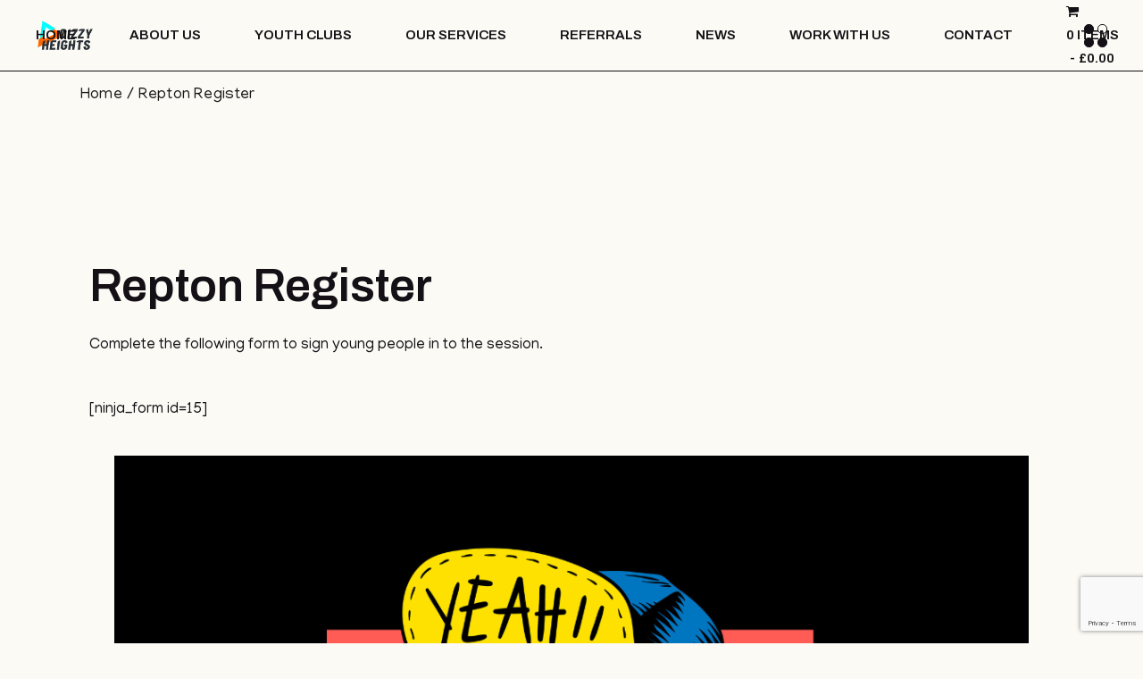

--- FILE ---
content_type: text/html; charset=UTF-8
request_url: https://dizzyheights.org/repton-register/
body_size: 23604
content:
<!DOCTYPE html>
<html lang="en-GB">
<head>
	<meta charset="UTF-8">
	<meta name="viewport" content="width=device-width, initial-scale=1, user-scalable=yes">

	<title>Repton Register &#8211; Dizzy Heights</title>
<meta name='robots' content='max-image-preview:large' />
<link rel='dns-prefetch' href='//fonts.googleapis.com' />
<link rel="alternate" type="application/rss+xml" title="Dizzy Heights &raquo; Feed" href="https://dizzyheights.org/feed/" />
<link rel="alternate" type="application/rss+xml" title="Dizzy Heights &raquo; Comments Feed" href="https://dizzyheights.org/comments/feed/" />
<link rel="alternate" title="oEmbed (JSON)" type="application/json+oembed" href="https://dizzyheights.org/wp-json/oembed/1.0/embed?url=https%3A%2F%2Fdizzyheights.org%2Frepton-register%2F" />
<link rel="alternate" title="oEmbed (XML)" type="text/xml+oembed" href="https://dizzyheights.org/wp-json/oembed/1.0/embed?url=https%3A%2F%2Fdizzyheights.org%2Frepton-register%2F&#038;format=xml" />
<style id='wp-img-auto-sizes-contain-inline-css' type='text/css'>
img:is([sizes=auto i],[sizes^="auto," i]){contain-intrinsic-size:3000px 1500px}
/*# sourceURL=wp-img-auto-sizes-contain-inline-css */
</style>
<style id='classic-theme-styles-inline-css' type='text/css'>
/*! This file is auto-generated */
.wp-block-button__link{color:#fff;background-color:#32373c;border-radius:9999px;box-shadow:none;text-decoration:none;padding:calc(.667em + 2px) calc(1.333em + 2px);font-size:1.125em}.wp-block-file__button{background:#32373c;color:#fff;text-decoration:none}
/*# sourceURL=/wp-includes/css/classic-themes.min.css */
</style>
<style id='woocommerce-inline-inline-css' type='text/css'>
.woocommerce form .form-row .required { visibility: visible; }
/*# sourceURL=woocommerce-inline-inline-css */
</style>
<link rel='stylesheet' id='wpo_min-header-0-css' href='https://dizzyheights.org/wp-content/cache/wpo-minify/1769441042/assets/wpo-minify-header-7b3e3375.min.css' type='text/css' media='all' />
<script type="text/javascript" id="WCPAY_ASSETS-js-extra">
/* <![CDATA[ */
var wcpayAssets = {"url":"https://dizzyheights.org/wp-content/plugins/woocommerce-payments/dist/"};
//# sourceURL=WCPAY_ASSETS-js-extra
/* ]]> */
</script>
<script type="text/javascript" src="https://dizzyheights.org/wp-content/cache/wpo-minify/1769441042/assets/wpo-minify-header-7c450e5d.min.js" id="wpo_min-header-0-js"></script>
<script type="text/javascript" id="wpo_min-header-1-js-extra">
/* <![CDATA[ */
var wc_add_to_cart_params = {"ajax_url":"/wp-admin/admin-ajax.php","wc_ajax_url":"/?wc-ajax=%%endpoint%%","i18n_view_cart":"View basket","cart_url":"https://dizzyheights.org/basket/","is_cart":"","cart_redirect_after_add":"no"};
var woocommerce_params = {"ajax_url":"/wp-admin/admin-ajax.php","wc_ajax_url":"/?wc-ajax=%%endpoint%%","i18n_password_show":"Show password","i18n_password_hide":"Hide password"};
//# sourceURL=wpo_min-header-1-js-extra
/* ]]> */
</script>
<script type="text/javascript" src="https://dizzyheights.org/wp-content/cache/wpo-minify/1769441042/assets/wpo-minify-header-82583f93.min.js" id="wpo_min-header-1-js" defer="defer" data-wp-strategy="defer"></script>
<script type="text/javascript" src="https://dizzyheights.org/wp-content/cache/wpo-minify/1769441042/assets/wpo-minify-header-4bce062e.min.js" id="wpo_min-header-2-js"></script>
<link rel="https://api.w.org/" href="https://dizzyheights.org/wp-json/" /><link rel="alternate" title="JSON" type="application/json" href="https://dizzyheights.org/wp-json/wp/v2/pages/2271" /><link rel="EditURI" type="application/rsd+xml" title="RSD" href="https://dizzyheights.org/xmlrpc.php?rsd" />
<meta name="generator" content="WordPress 6.9" />
<meta name="generator" content="WooCommerce 10.4.3" />
<link rel="canonical" href="https://dizzyheights.org/repton-register/" />
<link rel='shortlink' href='https://dizzyheights.org/?p=2271' />
	<noscript><style>.woocommerce-product-gallery{ opacity: 1 !important; }</style></noscript>
	<meta name="generator" content="Elementor 3.34.3; features: additional_custom_breakpoints; settings: css_print_method-external, google_font-enabled, font_display-auto">
			<style>
				.e-con.e-parent:nth-of-type(n+4):not(.e-lazyloaded):not(.e-no-lazyload),
				.e-con.e-parent:nth-of-type(n+4):not(.e-lazyloaded):not(.e-no-lazyload) * {
					background-image: none !important;
				}
				@media screen and (max-height: 1024px) {
					.e-con.e-parent:nth-of-type(n+3):not(.e-lazyloaded):not(.e-no-lazyload),
					.e-con.e-parent:nth-of-type(n+3):not(.e-lazyloaded):not(.e-no-lazyload) * {
						background-image: none !important;
					}
				}
				@media screen and (max-height: 640px) {
					.e-con.e-parent:nth-of-type(n+2):not(.e-lazyloaded):not(.e-no-lazyload),
					.e-con.e-parent:nth-of-type(n+2):not(.e-lazyloaded):not(.e-no-lazyload) * {
						background-image: none !important;
					}
				}
			</style>
			<meta name="generator" content="Powered by Slider Revolution 6.7.40 - responsive, Mobile-Friendly Slider Plugin for WordPress with comfortable drag and drop interface." />
<link rel="icon" href="https://dizzyheights.org/wp-content/uploads/2024/02/cropped-dizzy-heights-icon-web-32x32.png" sizes="32x32" />
<link rel="icon" href="https://dizzyheights.org/wp-content/uploads/2024/02/cropped-dizzy-heights-icon-web-192x192.png" sizes="192x192" />
<link rel="apple-touch-icon" href="https://dizzyheights.org/wp-content/uploads/2024/02/cropped-dizzy-heights-icon-web-180x180.png" />
<meta name="msapplication-TileImage" content="https://dizzyheights.org/wp-content/uploads/2024/02/cropped-dizzy-heights-icon-web-270x270.png" />
<script>function setREVStartSize(e){
			//window.requestAnimationFrame(function() {
				window.RSIW = window.RSIW===undefined ? window.innerWidth : window.RSIW;
				window.RSIH = window.RSIH===undefined ? window.innerHeight : window.RSIH;
				try {
					var pw = document.getElementById(e.c).parentNode.offsetWidth,
						newh;
					pw = pw===0 || isNaN(pw) || (e.l=="fullwidth" || e.layout=="fullwidth") ? window.RSIW : pw;
					e.tabw = e.tabw===undefined ? 0 : parseInt(e.tabw);
					e.thumbw = e.thumbw===undefined ? 0 : parseInt(e.thumbw);
					e.tabh = e.tabh===undefined ? 0 : parseInt(e.tabh);
					e.thumbh = e.thumbh===undefined ? 0 : parseInt(e.thumbh);
					e.tabhide = e.tabhide===undefined ? 0 : parseInt(e.tabhide);
					e.thumbhide = e.thumbhide===undefined ? 0 : parseInt(e.thumbhide);
					e.mh = e.mh===undefined || e.mh=="" || e.mh==="auto" ? 0 : parseInt(e.mh,0);
					if(e.layout==="fullscreen" || e.l==="fullscreen")
						newh = Math.max(e.mh,window.RSIH);
					else{
						e.gw = Array.isArray(e.gw) ? e.gw : [e.gw];
						for (var i in e.rl) if (e.gw[i]===undefined || e.gw[i]===0) e.gw[i] = e.gw[i-1];
						e.gh = e.el===undefined || e.el==="" || (Array.isArray(e.el) && e.el.length==0)? e.gh : e.el;
						e.gh = Array.isArray(e.gh) ? e.gh : [e.gh];
						for (var i in e.rl) if (e.gh[i]===undefined || e.gh[i]===0) e.gh[i] = e.gh[i-1];
											
						var nl = new Array(e.rl.length),
							ix = 0,
							sl;
						e.tabw = e.tabhide>=pw ? 0 : e.tabw;
						e.thumbw = e.thumbhide>=pw ? 0 : e.thumbw;
						e.tabh = e.tabhide>=pw ? 0 : e.tabh;
						e.thumbh = e.thumbhide>=pw ? 0 : e.thumbh;
						for (var i in e.rl) nl[i] = e.rl[i]<window.RSIW ? 0 : e.rl[i];
						sl = nl[0];
						for (var i in nl) if (sl>nl[i] && nl[i]>0) { sl = nl[i]; ix=i;}
						var m = pw>(e.gw[ix]+e.tabw+e.thumbw) ? 1 : (pw-(e.tabw+e.thumbw)) / (e.gw[ix]);
						newh =  (e.gh[ix] * m) + (e.tabh + e.thumbh);
					}
					var el = document.getElementById(e.c);
					if (el!==null && el) el.style.height = newh+"px";
					el = document.getElementById(e.c+"_wrapper");
					if (el!==null && el) {
						el.style.height = newh+"px";
						el.style.display = "block";
					}
				} catch(e){
					console.log("Failure at Presize of Slider:" + e)
				}
			//});
		  };</script>
</head>
<body class="wp-singular page-template-default page page-id-2271 wp-theme-randall theme-randall qi-blocks-1.4.7 qodef-gutenberg--touch qode-framework-1.2.1 woocommerce-no-js anwp-hide-titles theme--randall qodef-qi--touch qi-addons-for-elementor-1.9.5 qodef-back-to-top--enabled qodef-fullscreen-menu--hide-logo  qodef-header--standard qodef-header-appearance--sticky qodef-mobile-header--standard qodef-drop-down-second--full-width qodef-drop-down-second--default randall-core-1.0 randall-1.0 qodef-content-grid-1400 qodef-header-standard--center qodef-search--covers-header elementor-default elementor-kit-105 elementor-page elementor-page-2271" itemscope itemtype="https://schema.org/WebPage">
	<a class="skip-link screen-reader-text" href="#qodef-page-content">Skip to the content</a>	<div id="qodef-page-wrapper" class="">
		<header id="qodef-page-header"  role="banner">
		<div id="qodef-page-header-inner" class="">
		<div class="qodef-header-wrapper">
	<div class="qodef-header-logo">
		<a itemprop="url" class="qodef-header-logo-link qodef-height--not-set qodef-source--image" href="https://dizzyheights.org/" rel="home">
	<img loading="lazy" width="500" height="300" src="https://dizzyheights.org/wp-content/uploads/2024/01/dizzy-logo.png" class="qodef-header-logo-image qodef--main" alt="logo main" itemprop="image" /><img loading="lazy" width="500" height="300" src="https://dizzyheights.org/wp-content/uploads/2024/01/dizzy-logo.png" class="qodef-header-logo-image qodef--dark" alt="logo dark" itemprop="image" /><img loading="lazy" width="500" height="300" src="https://dizzyheights.org/wp-content/uploads/2024/01/dizzy-logo.png" class="qodef-header-logo-image qodef--light" alt="logo light" itemprop="image" /></a>
	</div>
		<nav class="qodef-header-navigation" role="navigation" aria-label="Top Menu">
		<ul id="menu-main-menu-1" class="menu"><li class="menu-item menu-item-type-post_type menu-item-object-page menu-item-home menu-item-11306"><a href="https://dizzyheights.org/"><span class="qodef-menu-item-text"><svg class="qodef-svg--menu-brush qodef-menu-item-brush qodef-menu-item-brush" xmlns="http://www.w3.org/2000/svg" width="74.204" height="41.153"
     viewBox="0 0 74.204 41.153"><path d="M6.763 35.078a6.232 6.232 0 0 1-5.026-2.792 9.966 9.966 0 0 1 .5-11.917C3.132 19.364 24.63-4.2 65.32.659c3.717.444 6.441 4.565 6.085 9.2s-3.658 8.034-7.374 7.6C29.2 13.3 11.46 32.715 11.284 32.912a6.049 6.049 0 0 1-4.521 2.166Z"
	      transform="rotate(4.992 1.5265 35.01869904)"/></svg>Home</span></a></li>
<li class="menu-item menu-item-type-post_type menu-item-object-page menu-item-11333"><a href="https://dizzyheights.org/about-us/"><span class="qodef-menu-item-text"><svg class="qodef-svg--menu-brush qodef-menu-item-brush qodef-menu-item-brush" xmlns="http://www.w3.org/2000/svg" width="74.204" height="41.153"
     viewBox="0 0 74.204 41.153"><path d="M6.763 35.078a6.232 6.232 0 0 1-5.026-2.792 9.966 9.966 0 0 1 .5-11.917C3.132 19.364 24.63-4.2 65.32.659c3.717.444 6.441 4.565 6.085 9.2s-3.658 8.034-7.374 7.6C29.2 13.3 11.46 32.715 11.284 32.912a6.049 6.049 0 0 1-4.521 2.166Z"
	      transform="rotate(4.992 1.5265 35.01869904)"/></svg>About Us</span></a></li>
<li class="menu-item menu-item-type-post_type menu-item-object-page menu-item-has-children menu-item-11479 qodef-menu-item--narrow"><a href="https://dizzyheights.org/youth-clubs/"><span class="qodef-menu-item-text"><svg class="qodef-svg--menu-brush qodef-menu-item-brush qodef-menu-item-brush" xmlns="http://www.w3.org/2000/svg" width="74.204" height="41.153"
     viewBox="0 0 74.204 41.153"><path d="M6.763 35.078a6.232 6.232 0 0 1-5.026-2.792 9.966 9.966 0 0 1 .5-11.917C3.132 19.364 24.63-4.2 65.32.659c3.717.444 6.441 4.565 6.085 9.2s-3.658 8.034-7.374 7.6C29.2 13.3 11.46 32.715 11.284 32.912a6.049 6.049 0 0 1-4.521 2.166Z"
	      transform="rotate(4.992 1.5265 35.01869904)"/></svg>Youth Clubs<svg class="qodef-svg--menu-arrow qodef-menu-item-arrow qodef-menu-item-arrow" xmlns="http://www.w3.org/2000/svg" xmlns:xlink="http://www.w3.org/1999/xlink" width="32" height="32" viewBox="0 0 32 32"><path d="M 13.8,24.196c 0.39,0.39, 1.024,0.39, 1.414,0l 6.486-6.486c 0.196-0.196, 0.294-0.454, 0.292-0.71 c0-0.258-0.096-0.514-0.292-0.71L 15.214,9.804c-0.39-0.39-1.024-0.39-1.414,0c-0.39,0.39-0.39,1.024,0,1.414L 19.582,17 L 13.8,22.782C 13.41,23.172, 13.41,23.806, 13.8,24.196z"></path></svg></span></a>
<div class="qodef-drop-down-second"><div class="qodef-drop-down-second-inner"><ul class="sub-menu">
	<li class="menu-item menu-item-type-post_type menu-item-object-portfolio-item menu-item-15178"><a href="https://dizzyheights.org/portfolio-item/cafag/"><span class="qodef-menu-item-text">CAFAG</span></a></li>
	<li class="menu-item menu-item-type-post_type menu-item-object-portfolio-item menu-item-11442"><a href="https://dizzyheights.org/portfolio-item/chell-heath-cots/"><span class="qodef-menu-item-text">Chell Heath – COTS</span></a></li>
	<li class="menu-item menu-item-type-post_type menu-item-object-portfolio-item menu-item-14158"><a href="https://dizzyheights.org/portfolio-item/chesterton-vision-centre-youth-club/"><span class="qodef-menu-item-text">Chesterton Vision Centre</span></a></li>
	<li class="menu-item menu-item-type-post_type menu-item-object-portfolio-item menu-item-14157"><a href="https://dizzyheights.org/portfolio-item/clough-hall-park-pavilion/"><span class="qodef-menu-item-text">Clough Hall Park Pavilion</span></a></li>
	<li class="menu-item menu-item-type-post_type menu-item-object-portfolio-item menu-item-11446"><a href="https://dizzyheights.org/portfolio-item/meir-education-centre/"><span class="qodef-menu-item-text">Meir Education Centre</span></a></li>
	<li class="menu-item menu-item-type-post_type menu-item-object-portfolio-item menu-item-11445"><a href="https://dizzyheights.org/portfolio-item/penkhull-village-hall/"><span class="qodef-menu-item-text">Penkhull Village Hall</span></a></li>
	<li class="menu-item menu-item-type-post_type menu-item-object-portfolio-item menu-item-11443"><a href="https://dizzyheights.org/portfolio-item/repton-village-hall/"><span class="qodef-menu-item-text">Repton Village Hall</span></a></li>
	<li class="menu-item menu-item-type-post_type menu-item-object-portfolio-item menu-item-14156"><a href="https://dizzyheights.org/portfolio-item/shobnall-leisure-youth-club/"><span class="qodef-menu-item-text">Shobnall Leisure Youth Club</span></a></li>
	<li class="menu-item menu-item-type-post_type menu-item-object-portfolio-item menu-item-14159"><a href="https://dizzyheights.org/portfolio-item/sneyd-green-football-league/"><span class="qodef-menu-item-text">Sneyd Green Football League</span></a></li>
	<li class="menu-item menu-item-type-post_type menu-item-object-portfolio-item menu-item-15164"><a href="https://dizzyheights.org/portfolio-item/unit-1-youth-skate-club/"><span class="qodef-menu-item-text">Unit 1 Youth &#038; Skate Club</span></a></li>
</ul></div></div>
</li>
<li class="menu-item menu-item-type-post_type menu-item-object-page menu-item-has-children menu-item-11907 qodef-menu-item--narrow"><a href="https://dizzyheights.org/our-services/"><span class="qodef-menu-item-text"><svg class="qodef-svg--menu-brush qodef-menu-item-brush qodef-menu-item-brush" xmlns="http://www.w3.org/2000/svg" width="74.204" height="41.153"
     viewBox="0 0 74.204 41.153"><path d="M6.763 35.078a6.232 6.232 0 0 1-5.026-2.792 9.966 9.966 0 0 1 .5-11.917C3.132 19.364 24.63-4.2 65.32.659c3.717.444 6.441 4.565 6.085 9.2s-3.658 8.034-7.374 7.6C29.2 13.3 11.46 32.715 11.284 32.912a6.049 6.049 0 0 1-4.521 2.166Z"
	      transform="rotate(4.992 1.5265 35.01869904)"/></svg>Our Services<svg class="qodef-svg--menu-arrow qodef-menu-item-arrow qodef-menu-item-arrow" xmlns="http://www.w3.org/2000/svg" xmlns:xlink="http://www.w3.org/1999/xlink" width="32" height="32" viewBox="0 0 32 32"><path d="M 13.8,24.196c 0.39,0.39, 1.024,0.39, 1.414,0l 6.486-6.486c 0.196-0.196, 0.294-0.454, 0.292-0.71 c0-0.258-0.096-0.514-0.292-0.71L 15.214,9.804c-0.39-0.39-1.024-0.39-1.414,0c-0.39,0.39-0.39,1.024,0,1.414L 19.582,17 L 13.8,22.782C 13.41,23.172, 13.41,23.806, 13.8,24.196z"></path></svg></span></a>
<div class="qodef-drop-down-second"><div class="qodef-drop-down-second-inner"><ul class="sub-menu">
	<li class="menu-item menu-item-type-post_type menu-item-object-page menu-item-11452"><a href="https://dizzyheights.org/mentoring/"><span class="qodef-menu-item-text">Mentoring</span></a></li>
	<li class="menu-item menu-item-type-post_type menu-item-object-page menu-item-11908"><a href="https://dizzyheights.org/drug-and-alcohol-education/"><span class="qodef-menu-item-text">Drug &#038; Alcohol Education</span></a></li>
</ul></div></div>
</li>
<li class="menu-item menu-item-type-post_type menu-item-object-page menu-item-15028"><a href="https://dizzyheights.org/referrals/"><span class="qodef-menu-item-text"><svg class="qodef-svg--menu-brush qodef-menu-item-brush qodef-menu-item-brush" xmlns="http://www.w3.org/2000/svg" width="74.204" height="41.153"
     viewBox="0 0 74.204 41.153"><path d="M6.763 35.078a6.232 6.232 0 0 1-5.026-2.792 9.966 9.966 0 0 1 .5-11.917C3.132 19.364 24.63-4.2 65.32.659c3.717.444 6.441 4.565 6.085 9.2s-3.658 8.034-7.374 7.6C29.2 13.3 11.46 32.715 11.284 32.912a6.049 6.049 0 0 1-4.521 2.166Z"
	      transform="rotate(4.992 1.5265 35.01869904)"/></svg>Referrals</span></a></li>
<li class="menu-item menu-item-type-post_type menu-item-object-page menu-item-11451"><a href="https://dizzyheights.org/blog/"><span class="qodef-menu-item-text"><svg class="qodef-svg--menu-brush qodef-menu-item-brush qodef-menu-item-brush" xmlns="http://www.w3.org/2000/svg" width="74.204" height="41.153"
     viewBox="0 0 74.204 41.153"><path d="M6.763 35.078a6.232 6.232 0 0 1-5.026-2.792 9.966 9.966 0 0 1 .5-11.917C3.132 19.364 24.63-4.2 65.32.659c3.717.444 6.441 4.565 6.085 9.2s-3.658 8.034-7.374 7.6C29.2 13.3 11.46 32.715 11.284 32.912a6.049 6.049 0 0 1-4.521 2.166Z"
	      transform="rotate(4.992 1.5265 35.01869904)"/></svg>News</span></a></li>
<li class="menu-item menu-item-type-post_type menu-item-object-page menu-item-12714"><a href="https://dizzyheights.org/working-with-dizzy-heights/"><span class="qodef-menu-item-text"><svg class="qodef-svg--menu-brush qodef-menu-item-brush qodef-menu-item-brush" xmlns="http://www.w3.org/2000/svg" width="74.204" height="41.153"
     viewBox="0 0 74.204 41.153"><path d="M6.763 35.078a6.232 6.232 0 0 1-5.026-2.792 9.966 9.966 0 0 1 .5-11.917C3.132 19.364 24.63-4.2 65.32.659c3.717.444 6.441 4.565 6.085 9.2s-3.658 8.034-7.374 7.6C29.2 13.3 11.46 32.715 11.284 32.912a6.049 6.049 0 0 1-4.521 2.166Z"
	      transform="rotate(4.992 1.5265 35.01869904)"/></svg>Work with Us</span></a></li>
<li class="menu-item menu-item-type-post_type menu-item-object-page menu-item-11319"><a href="https://dizzyheights.org/contact-us/"><span class="qodef-menu-item-text"><svg class="qodef-svg--menu-brush qodef-menu-item-brush qodef-menu-item-brush" xmlns="http://www.w3.org/2000/svg" width="74.204" height="41.153"
     viewBox="0 0 74.204 41.153"><path d="M6.763 35.078a6.232 6.232 0 0 1-5.026-2.792 9.966 9.966 0 0 1 .5-11.917C3.132 19.364 24.63-4.2 65.32.659c3.717.444 6.441 4.565 6.085 9.2s-3.658 8.034-7.374 7.6C29.2 13.3 11.46 32.715 11.284 32.912a6.049 6.049 0 0 1-4.521 2.166Z"
	      transform="rotate(4.992 1.5265 35.01869904)"/></svg>Contact</span></a></li>
<li class="menu-item menu-item-type-post_type menu-item-object-page wpmenucartli wpmenucart-display-right menu-item" id="wpmenucartli"><a class="wpmenucart-contents empty-wpmenucart-visible" href="https://dizzyheights.org/shop/" title="Start shopping"><i class="wpmenucart-icon-shopping-cart-0" role="img" aria-label="Cart"></i><span class="cartcontents">0 items</span><span class="amount">&pound;0.00</span></a></li></ul>	</nav>
	<div class="qodef-widget-holder qodef--one">
		<div id="randall_core_side_area_opener-2" class="widget widget_randall_core_side_area_opener qodef-header-widget-area-one" data-area="header-widget-one"><a href="javascript:void(0)"  class="qodef-opener-icon qodef-m qodef-source--predefined qodef-side-area-opener" style="margin: 0 0 0 34px" >
	<span class="qodef-m-icon qodef--open">
		<span class="qodef-m-lines"><span class="qodef-m-line qodef--1"></span><span class="qodef-m-line qodef--2"></span><span class="qodef-m-line qodef--3"></span><span class="qodef-m-line qodef--4"></span></span>	</span>
		</a>
</div>	</div>
</div>
	</div>
	<div class="qodef-header-sticky qodef-custom-header-layout qodef-appearance--down">
	<div class="qodef-header-sticky-inner ">
		<a itemprop="url" class="qodef-header-logo-link qodef-height--not-set qodef-source--image" href="https://dizzyheights.org/" rel="home">
	<img loading="lazy" width="500" height="300" src="https://dizzyheights.org/wp-content/uploads/2024/01/dizzy-logo.png" class="qodef-header-logo-image qodef--main" alt="logo main" itemprop="image" /></a>
	<nav class="qodef-header-navigation" role="navigation" aria-label="Top Menu">
		<ul id="menu-main-menu-2" class="menu"><li class="menu-item menu-item-type-post_type menu-item-object-page menu-item-home menu-item-11306"><a href="https://dizzyheights.org/"><span class="qodef-menu-item-text"><svg class="qodef-svg--menu-brush qodef-menu-item-brush qodef-menu-item-brush" xmlns="http://www.w3.org/2000/svg" width="74.204" height="41.153"
     viewBox="0 0 74.204 41.153"><path d="M6.763 35.078a6.232 6.232 0 0 1-5.026-2.792 9.966 9.966 0 0 1 .5-11.917C3.132 19.364 24.63-4.2 65.32.659c3.717.444 6.441 4.565 6.085 9.2s-3.658 8.034-7.374 7.6C29.2 13.3 11.46 32.715 11.284 32.912a6.049 6.049 0 0 1-4.521 2.166Z"
	      transform="rotate(4.992 1.5265 35.01869904)"/></svg>Home</span></a></li>
<li class="menu-item menu-item-type-post_type menu-item-object-page menu-item-11333"><a href="https://dizzyheights.org/about-us/"><span class="qodef-menu-item-text"><svg class="qodef-svg--menu-brush qodef-menu-item-brush qodef-menu-item-brush" xmlns="http://www.w3.org/2000/svg" width="74.204" height="41.153"
     viewBox="0 0 74.204 41.153"><path d="M6.763 35.078a6.232 6.232 0 0 1-5.026-2.792 9.966 9.966 0 0 1 .5-11.917C3.132 19.364 24.63-4.2 65.32.659c3.717.444 6.441 4.565 6.085 9.2s-3.658 8.034-7.374 7.6C29.2 13.3 11.46 32.715 11.284 32.912a6.049 6.049 0 0 1-4.521 2.166Z"
	      transform="rotate(4.992 1.5265 35.01869904)"/></svg>About Us</span></a></li>
<li class="menu-item menu-item-type-post_type menu-item-object-page menu-item-has-children menu-item-11479 qodef-menu-item--narrow"><a href="https://dizzyheights.org/youth-clubs/"><span class="qodef-menu-item-text"><svg class="qodef-svg--menu-brush qodef-menu-item-brush qodef-menu-item-brush" xmlns="http://www.w3.org/2000/svg" width="74.204" height="41.153"
     viewBox="0 0 74.204 41.153"><path d="M6.763 35.078a6.232 6.232 0 0 1-5.026-2.792 9.966 9.966 0 0 1 .5-11.917C3.132 19.364 24.63-4.2 65.32.659c3.717.444 6.441 4.565 6.085 9.2s-3.658 8.034-7.374 7.6C29.2 13.3 11.46 32.715 11.284 32.912a6.049 6.049 0 0 1-4.521 2.166Z"
	      transform="rotate(4.992 1.5265 35.01869904)"/></svg>Youth Clubs<svg class="qodef-svg--menu-arrow qodef-menu-item-arrow qodef-menu-item-arrow" xmlns="http://www.w3.org/2000/svg" xmlns:xlink="http://www.w3.org/1999/xlink" width="32" height="32" viewBox="0 0 32 32"><path d="M 13.8,24.196c 0.39,0.39, 1.024,0.39, 1.414,0l 6.486-6.486c 0.196-0.196, 0.294-0.454, 0.292-0.71 c0-0.258-0.096-0.514-0.292-0.71L 15.214,9.804c-0.39-0.39-1.024-0.39-1.414,0c-0.39,0.39-0.39,1.024,0,1.414L 19.582,17 L 13.8,22.782C 13.41,23.172, 13.41,23.806, 13.8,24.196z"></path></svg></span></a>
<div class="qodef-drop-down-second"><div class="qodef-drop-down-second-inner"><ul class="sub-menu">
	<li class="menu-item menu-item-type-post_type menu-item-object-portfolio-item menu-item-15178"><a href="https://dizzyheights.org/portfolio-item/cafag/"><span class="qodef-menu-item-text">CAFAG</span></a></li>
	<li class="menu-item menu-item-type-post_type menu-item-object-portfolio-item menu-item-11442"><a href="https://dizzyheights.org/portfolio-item/chell-heath-cots/"><span class="qodef-menu-item-text">Chell Heath – COTS</span></a></li>
	<li class="menu-item menu-item-type-post_type menu-item-object-portfolio-item menu-item-14158"><a href="https://dizzyheights.org/portfolio-item/chesterton-vision-centre-youth-club/"><span class="qodef-menu-item-text">Chesterton Vision Centre</span></a></li>
	<li class="menu-item menu-item-type-post_type menu-item-object-portfolio-item menu-item-14157"><a href="https://dizzyheights.org/portfolio-item/clough-hall-park-pavilion/"><span class="qodef-menu-item-text">Clough Hall Park Pavilion</span></a></li>
	<li class="menu-item menu-item-type-post_type menu-item-object-portfolio-item menu-item-11446"><a href="https://dizzyheights.org/portfolio-item/meir-education-centre/"><span class="qodef-menu-item-text">Meir Education Centre</span></a></li>
	<li class="menu-item menu-item-type-post_type menu-item-object-portfolio-item menu-item-11445"><a href="https://dizzyheights.org/portfolio-item/penkhull-village-hall/"><span class="qodef-menu-item-text">Penkhull Village Hall</span></a></li>
	<li class="menu-item menu-item-type-post_type menu-item-object-portfolio-item menu-item-11443"><a href="https://dizzyheights.org/portfolio-item/repton-village-hall/"><span class="qodef-menu-item-text">Repton Village Hall</span></a></li>
	<li class="menu-item menu-item-type-post_type menu-item-object-portfolio-item menu-item-14156"><a href="https://dizzyheights.org/portfolio-item/shobnall-leisure-youth-club/"><span class="qodef-menu-item-text">Shobnall Leisure Youth Club</span></a></li>
	<li class="menu-item menu-item-type-post_type menu-item-object-portfolio-item menu-item-14159"><a href="https://dizzyheights.org/portfolio-item/sneyd-green-football-league/"><span class="qodef-menu-item-text">Sneyd Green Football League</span></a></li>
	<li class="menu-item menu-item-type-post_type menu-item-object-portfolio-item menu-item-15164"><a href="https://dizzyheights.org/portfolio-item/unit-1-youth-skate-club/"><span class="qodef-menu-item-text">Unit 1 Youth &#038; Skate Club</span></a></li>
</ul></div></div>
</li>
<li class="menu-item menu-item-type-post_type menu-item-object-page menu-item-has-children menu-item-11907 qodef-menu-item--narrow"><a href="https://dizzyheights.org/our-services/"><span class="qodef-menu-item-text"><svg class="qodef-svg--menu-brush qodef-menu-item-brush qodef-menu-item-brush" xmlns="http://www.w3.org/2000/svg" width="74.204" height="41.153"
     viewBox="0 0 74.204 41.153"><path d="M6.763 35.078a6.232 6.232 0 0 1-5.026-2.792 9.966 9.966 0 0 1 .5-11.917C3.132 19.364 24.63-4.2 65.32.659c3.717.444 6.441 4.565 6.085 9.2s-3.658 8.034-7.374 7.6C29.2 13.3 11.46 32.715 11.284 32.912a6.049 6.049 0 0 1-4.521 2.166Z"
	      transform="rotate(4.992 1.5265 35.01869904)"/></svg>Our Services<svg class="qodef-svg--menu-arrow qodef-menu-item-arrow qodef-menu-item-arrow" xmlns="http://www.w3.org/2000/svg" xmlns:xlink="http://www.w3.org/1999/xlink" width="32" height="32" viewBox="0 0 32 32"><path d="M 13.8,24.196c 0.39,0.39, 1.024,0.39, 1.414,0l 6.486-6.486c 0.196-0.196, 0.294-0.454, 0.292-0.71 c0-0.258-0.096-0.514-0.292-0.71L 15.214,9.804c-0.39-0.39-1.024-0.39-1.414,0c-0.39,0.39-0.39,1.024,0,1.414L 19.582,17 L 13.8,22.782C 13.41,23.172, 13.41,23.806, 13.8,24.196z"></path></svg></span></a>
<div class="qodef-drop-down-second"><div class="qodef-drop-down-second-inner"><ul class="sub-menu">
	<li class="menu-item menu-item-type-post_type menu-item-object-page menu-item-11452"><a href="https://dizzyheights.org/mentoring/"><span class="qodef-menu-item-text">Mentoring</span></a></li>
	<li class="menu-item menu-item-type-post_type menu-item-object-page menu-item-11908"><a href="https://dizzyheights.org/drug-and-alcohol-education/"><span class="qodef-menu-item-text">Drug &#038; Alcohol Education</span></a></li>
</ul></div></div>
</li>
<li class="menu-item menu-item-type-post_type menu-item-object-page menu-item-15028"><a href="https://dizzyheights.org/referrals/"><span class="qodef-menu-item-text"><svg class="qodef-svg--menu-brush qodef-menu-item-brush qodef-menu-item-brush" xmlns="http://www.w3.org/2000/svg" width="74.204" height="41.153"
     viewBox="0 0 74.204 41.153"><path d="M6.763 35.078a6.232 6.232 0 0 1-5.026-2.792 9.966 9.966 0 0 1 .5-11.917C3.132 19.364 24.63-4.2 65.32.659c3.717.444 6.441 4.565 6.085 9.2s-3.658 8.034-7.374 7.6C29.2 13.3 11.46 32.715 11.284 32.912a6.049 6.049 0 0 1-4.521 2.166Z"
	      transform="rotate(4.992 1.5265 35.01869904)"/></svg>Referrals</span></a></li>
<li class="menu-item menu-item-type-post_type menu-item-object-page menu-item-11451"><a href="https://dizzyheights.org/blog/"><span class="qodef-menu-item-text"><svg class="qodef-svg--menu-brush qodef-menu-item-brush qodef-menu-item-brush" xmlns="http://www.w3.org/2000/svg" width="74.204" height="41.153"
     viewBox="0 0 74.204 41.153"><path d="M6.763 35.078a6.232 6.232 0 0 1-5.026-2.792 9.966 9.966 0 0 1 .5-11.917C3.132 19.364 24.63-4.2 65.32.659c3.717.444 6.441 4.565 6.085 9.2s-3.658 8.034-7.374 7.6C29.2 13.3 11.46 32.715 11.284 32.912a6.049 6.049 0 0 1-4.521 2.166Z"
	      transform="rotate(4.992 1.5265 35.01869904)"/></svg>News</span></a></li>
<li class="menu-item menu-item-type-post_type menu-item-object-page menu-item-12714"><a href="https://dizzyheights.org/working-with-dizzy-heights/"><span class="qodef-menu-item-text"><svg class="qodef-svg--menu-brush qodef-menu-item-brush qodef-menu-item-brush" xmlns="http://www.w3.org/2000/svg" width="74.204" height="41.153"
     viewBox="0 0 74.204 41.153"><path d="M6.763 35.078a6.232 6.232 0 0 1-5.026-2.792 9.966 9.966 0 0 1 .5-11.917C3.132 19.364 24.63-4.2 65.32.659c3.717.444 6.441 4.565 6.085 9.2s-3.658 8.034-7.374 7.6C29.2 13.3 11.46 32.715 11.284 32.912a6.049 6.049 0 0 1-4.521 2.166Z"
	      transform="rotate(4.992 1.5265 35.01869904)"/></svg>Work with Us</span></a></li>
<li class="menu-item menu-item-type-post_type menu-item-object-page menu-item-11319"><a href="https://dizzyheights.org/contact-us/"><span class="qodef-menu-item-text"><svg class="qodef-svg--menu-brush qodef-menu-item-brush qodef-menu-item-brush" xmlns="http://www.w3.org/2000/svg" width="74.204" height="41.153"
     viewBox="0 0 74.204 41.153"><path d="M6.763 35.078a6.232 6.232 0 0 1-5.026-2.792 9.966 9.966 0 0 1 .5-11.917C3.132 19.364 24.63-4.2 65.32.659c3.717.444 6.441 4.565 6.085 9.2s-3.658 8.034-7.374 7.6C29.2 13.3 11.46 32.715 11.284 32.912a6.049 6.049 0 0 1-4.521 2.166Z"
	      transform="rotate(4.992 1.5265 35.01869904)"/></svg>Contact</span></a></li>
<li class="menu-item menu-item-type-post_type menu-item-object-page wpmenucartli wpmenucart-display-right menu-item" id="wpmenucartli"><a class="wpmenucart-contents empty-wpmenucart-visible" href="https://dizzyheights.org/shop/" title="Start shopping"><i class="wpmenucart-icon-shopping-cart-0" role="img" aria-label="Cart"></i><span class="cartcontents">0 items</span><span class="amount">&pound;0.00</span></a></li></ul>	</nav>
	<div class="qodef-widget-holder qodef--one">
		<div id="randall_core_side_area_opener-5" class="widget widget_randall_core_side_area_opener qodef-sticky-right"><a href="javascript:void(0)"  class="qodef-opener-icon qodef-m qodef-source--predefined qodef-side-area-opener" style="margin: 0 0 0 34px" >
	<span class="qodef-m-icon qodef--open">
		<span class="qodef-m-lines"><span class="qodef-m-line qodef--1"></span><span class="qodef-m-line qodef--2"></span><span class="qodef-m-line qodef--3"></span><span class="qodef-m-line qodef--4"></span></span>	</span>
		</a>
</div>	</div>
	</div>
</div>
</header>
<header id="qodef-page-mobile-header" role="banner">
		<div id="qodef-page-mobile-header-inner" class="">
		<a itemprop="url" class="qodef-mobile-header-logo-link qodef-height--set qodef-source--image" href="https://dizzyheights.org/" rel="home">
	<img loading="lazy" width="500" height="300" src="https://dizzyheights.org/wp-content/uploads/2024/01/dizzy-logo.png" class="qodef-header-logo-image qodef--main" alt="logo main" itemprop="image" /></a>
<a href="javascript:void(0)"  class="qodef-opener-icon qodef-m qodef-source--predefined qodef-mobile-header-opener"  >
	<span class="qodef-m-icon qodef--open">
		<span class="qodef-m-lines"><span class="qodef-m-line qodef--1"></span><span class="qodef-m-line qodef--2"></span><span class="qodef-m-line qodef--3"></span><span class="qodef-m-line qodef--4"></span></span>	</span>
			<span class="qodef-m-icon qodef--close">
			<span class="qodef-m-lines"><span class="qodef-m-line qodef--1"></span><span class="qodef-m-line qodef--2"></span><span class="qodef-m-line qodef--3"></span><span class="qodef-m-line qodef--4"></span></span>		</span>
		</a>
	</div>
		<nav class="qodef-mobile-header-navigation" role="navigation" aria-label="Mobile Menu">
		<ul id="menu-main-menu-4" class=""><li class="menu-item menu-item-type-post_type menu-item-object-page menu-item-home menu-item-11306"><a href="https://dizzyheights.org/"><span class="qodef-menu-item-text"><svg class="qodef-svg--menu-brush qodef-menu-item-brush qodef-menu-item-brush" xmlns="http://www.w3.org/2000/svg" width="74.204" height="41.153"
     viewBox="0 0 74.204 41.153"><path d="M6.763 35.078a6.232 6.232 0 0 1-5.026-2.792 9.966 9.966 0 0 1 .5-11.917C3.132 19.364 24.63-4.2 65.32.659c3.717.444 6.441 4.565 6.085 9.2s-3.658 8.034-7.374 7.6C29.2 13.3 11.46 32.715 11.284 32.912a6.049 6.049 0 0 1-4.521 2.166Z"
	      transform="rotate(4.992 1.5265 35.01869904)"/></svg>Home</span></a></li>
<li class="menu-item menu-item-type-post_type menu-item-object-page menu-item-11333"><a href="https://dizzyheights.org/about-us/"><span class="qodef-menu-item-text"><svg class="qodef-svg--menu-brush qodef-menu-item-brush qodef-menu-item-brush" xmlns="http://www.w3.org/2000/svg" width="74.204" height="41.153"
     viewBox="0 0 74.204 41.153"><path d="M6.763 35.078a6.232 6.232 0 0 1-5.026-2.792 9.966 9.966 0 0 1 .5-11.917C3.132 19.364 24.63-4.2 65.32.659c3.717.444 6.441 4.565 6.085 9.2s-3.658 8.034-7.374 7.6C29.2 13.3 11.46 32.715 11.284 32.912a6.049 6.049 0 0 1-4.521 2.166Z"
	      transform="rotate(4.992 1.5265 35.01869904)"/></svg>About Us</span></a></li>
<li class="menu-item menu-item-type-post_type menu-item-object-page menu-item-has-children menu-item-11479 qodef-menu-item--narrow"><a href="https://dizzyheights.org/youth-clubs/"><span class="qodef-menu-item-text"><svg class="qodef-svg--menu-brush qodef-menu-item-brush qodef-menu-item-brush" xmlns="http://www.w3.org/2000/svg" width="74.204" height="41.153"
     viewBox="0 0 74.204 41.153"><path d="M6.763 35.078a6.232 6.232 0 0 1-5.026-2.792 9.966 9.966 0 0 1 .5-11.917C3.132 19.364 24.63-4.2 65.32.659c3.717.444 6.441 4.565 6.085 9.2s-3.658 8.034-7.374 7.6C29.2 13.3 11.46 32.715 11.284 32.912a6.049 6.049 0 0 1-4.521 2.166Z"
	      transform="rotate(4.992 1.5265 35.01869904)"/></svg>Youth Clubs</span></a><svg class="qodef-svg--menu-arrow qodef-menu-item-arrow qodef-menu-item-arrow" xmlns="http://www.w3.org/2000/svg" xmlns:xlink="http://www.w3.org/1999/xlink" width="32" height="32" viewBox="0 0 32 32"><path d="M 13.8,24.196c 0.39,0.39, 1.024,0.39, 1.414,0l 6.486-6.486c 0.196-0.196, 0.294-0.454, 0.292-0.71 c0-0.258-0.096-0.514-0.292-0.71L 15.214,9.804c-0.39-0.39-1.024-0.39-1.414,0c-0.39,0.39-0.39,1.024,0,1.414L 19.582,17 L 13.8,22.782C 13.41,23.172, 13.41,23.806, 13.8,24.196z"></path></svg>
<div class="qodef-drop-down-second"><div class="qodef-drop-down-second-inner"><ul class="sub-menu">
	<li class="menu-item menu-item-type-post_type menu-item-object-portfolio-item menu-item-15178"><a href="https://dizzyheights.org/portfolio-item/cafag/"><span class="qodef-menu-item-text">CAFAG</span></a></li>
	<li class="menu-item menu-item-type-post_type menu-item-object-portfolio-item menu-item-11442"><a href="https://dizzyheights.org/portfolio-item/chell-heath-cots/"><span class="qodef-menu-item-text">Chell Heath – COTS</span></a></li>
	<li class="menu-item menu-item-type-post_type menu-item-object-portfolio-item menu-item-14158"><a href="https://dizzyheights.org/portfolio-item/chesterton-vision-centre-youth-club/"><span class="qodef-menu-item-text">Chesterton Vision Centre</span></a></li>
	<li class="menu-item menu-item-type-post_type menu-item-object-portfolio-item menu-item-14157"><a href="https://dizzyheights.org/portfolio-item/clough-hall-park-pavilion/"><span class="qodef-menu-item-text">Clough Hall Park Pavilion</span></a></li>
	<li class="menu-item menu-item-type-post_type menu-item-object-portfolio-item menu-item-11446"><a href="https://dizzyheights.org/portfolio-item/meir-education-centre/"><span class="qodef-menu-item-text">Meir Education Centre</span></a></li>
	<li class="menu-item menu-item-type-post_type menu-item-object-portfolio-item menu-item-11445"><a href="https://dizzyheights.org/portfolio-item/penkhull-village-hall/"><span class="qodef-menu-item-text">Penkhull Village Hall</span></a></li>
	<li class="menu-item menu-item-type-post_type menu-item-object-portfolio-item menu-item-11443"><a href="https://dizzyheights.org/portfolio-item/repton-village-hall/"><span class="qodef-menu-item-text">Repton Village Hall</span></a></li>
	<li class="menu-item menu-item-type-post_type menu-item-object-portfolio-item menu-item-14156"><a href="https://dizzyheights.org/portfolio-item/shobnall-leisure-youth-club/"><span class="qodef-menu-item-text">Shobnall Leisure Youth Club</span></a></li>
	<li class="menu-item menu-item-type-post_type menu-item-object-portfolio-item menu-item-14159"><a href="https://dizzyheights.org/portfolio-item/sneyd-green-football-league/"><span class="qodef-menu-item-text">Sneyd Green Football League</span></a></li>
	<li class="menu-item menu-item-type-post_type menu-item-object-portfolio-item menu-item-15164"><a href="https://dizzyheights.org/portfolio-item/unit-1-youth-skate-club/"><span class="qodef-menu-item-text">Unit 1 Youth &#038; Skate Club</span></a></li>
</ul></div></div>
</li>
<li class="menu-item menu-item-type-post_type menu-item-object-page menu-item-has-children menu-item-11907 qodef-menu-item--narrow"><a href="https://dizzyheights.org/our-services/"><span class="qodef-menu-item-text"><svg class="qodef-svg--menu-brush qodef-menu-item-brush qodef-menu-item-brush" xmlns="http://www.w3.org/2000/svg" width="74.204" height="41.153"
     viewBox="0 0 74.204 41.153"><path d="M6.763 35.078a6.232 6.232 0 0 1-5.026-2.792 9.966 9.966 0 0 1 .5-11.917C3.132 19.364 24.63-4.2 65.32.659c3.717.444 6.441 4.565 6.085 9.2s-3.658 8.034-7.374 7.6C29.2 13.3 11.46 32.715 11.284 32.912a6.049 6.049 0 0 1-4.521 2.166Z"
	      transform="rotate(4.992 1.5265 35.01869904)"/></svg>Our Services</span></a><svg class="qodef-svg--menu-arrow qodef-menu-item-arrow qodef-menu-item-arrow" xmlns="http://www.w3.org/2000/svg" xmlns:xlink="http://www.w3.org/1999/xlink" width="32" height="32" viewBox="0 0 32 32"><path d="M 13.8,24.196c 0.39,0.39, 1.024,0.39, 1.414,0l 6.486-6.486c 0.196-0.196, 0.294-0.454, 0.292-0.71 c0-0.258-0.096-0.514-0.292-0.71L 15.214,9.804c-0.39-0.39-1.024-0.39-1.414,0c-0.39,0.39-0.39,1.024,0,1.414L 19.582,17 L 13.8,22.782C 13.41,23.172, 13.41,23.806, 13.8,24.196z"></path></svg>
<div class="qodef-drop-down-second"><div class="qodef-drop-down-second-inner"><ul class="sub-menu">
	<li class="menu-item menu-item-type-post_type menu-item-object-page menu-item-11452"><a href="https://dizzyheights.org/mentoring/"><span class="qodef-menu-item-text">Mentoring</span></a></li>
	<li class="menu-item menu-item-type-post_type menu-item-object-page menu-item-11908"><a href="https://dizzyheights.org/drug-and-alcohol-education/"><span class="qodef-menu-item-text">Drug &#038; Alcohol Education</span></a></li>
</ul></div></div>
</li>
<li class="menu-item menu-item-type-post_type menu-item-object-page menu-item-15028"><a href="https://dizzyheights.org/referrals/"><span class="qodef-menu-item-text"><svg class="qodef-svg--menu-brush qodef-menu-item-brush qodef-menu-item-brush" xmlns="http://www.w3.org/2000/svg" width="74.204" height="41.153"
     viewBox="0 0 74.204 41.153"><path d="M6.763 35.078a6.232 6.232 0 0 1-5.026-2.792 9.966 9.966 0 0 1 .5-11.917C3.132 19.364 24.63-4.2 65.32.659c3.717.444 6.441 4.565 6.085 9.2s-3.658 8.034-7.374 7.6C29.2 13.3 11.46 32.715 11.284 32.912a6.049 6.049 0 0 1-4.521 2.166Z"
	      transform="rotate(4.992 1.5265 35.01869904)"/></svg>Referrals</span></a></li>
<li class="menu-item menu-item-type-post_type menu-item-object-page menu-item-11451"><a href="https://dizzyheights.org/blog/"><span class="qodef-menu-item-text"><svg class="qodef-svg--menu-brush qodef-menu-item-brush qodef-menu-item-brush" xmlns="http://www.w3.org/2000/svg" width="74.204" height="41.153"
     viewBox="0 0 74.204 41.153"><path d="M6.763 35.078a6.232 6.232 0 0 1-5.026-2.792 9.966 9.966 0 0 1 .5-11.917C3.132 19.364 24.63-4.2 65.32.659c3.717.444 6.441 4.565 6.085 9.2s-3.658 8.034-7.374 7.6C29.2 13.3 11.46 32.715 11.284 32.912a6.049 6.049 0 0 1-4.521 2.166Z"
	      transform="rotate(4.992 1.5265 35.01869904)"/></svg>News</span></a></li>
<li class="menu-item menu-item-type-post_type menu-item-object-page menu-item-12714"><a href="https://dizzyheights.org/working-with-dizzy-heights/"><span class="qodef-menu-item-text"><svg class="qodef-svg--menu-brush qodef-menu-item-brush qodef-menu-item-brush" xmlns="http://www.w3.org/2000/svg" width="74.204" height="41.153"
     viewBox="0 0 74.204 41.153"><path d="M6.763 35.078a6.232 6.232 0 0 1-5.026-2.792 9.966 9.966 0 0 1 .5-11.917C3.132 19.364 24.63-4.2 65.32.659c3.717.444 6.441 4.565 6.085 9.2s-3.658 8.034-7.374 7.6C29.2 13.3 11.46 32.715 11.284 32.912a6.049 6.049 0 0 1-4.521 2.166Z"
	      transform="rotate(4.992 1.5265 35.01869904)"/></svg>Work with Us</span></a></li>
<li class="menu-item menu-item-type-post_type menu-item-object-page menu-item-11319"><a href="https://dizzyheights.org/contact-us/"><span class="qodef-menu-item-text"><svg class="qodef-svg--menu-brush qodef-menu-item-brush qodef-menu-item-brush" xmlns="http://www.w3.org/2000/svg" width="74.204" height="41.153"
     viewBox="0 0 74.204 41.153"><path d="M6.763 35.078a6.232 6.232 0 0 1-5.026-2.792 9.966 9.966 0 0 1 .5-11.917C3.132 19.364 24.63-4.2 65.32.659c3.717.444 6.441 4.565 6.085 9.2s-3.658 8.034-7.374 7.6C29.2 13.3 11.46 32.715 11.284 32.912a6.049 6.049 0 0 1-4.521 2.166Z"
	      transform="rotate(4.992 1.5265 35.01869904)"/></svg>Contact</span></a></li>
<li class="menu-item menu-item-type-post_type menu-item-object-page wpmenucartli wpmenucart-display-right menu-item" id="wpmenucartli"><a class="wpmenucart-contents empty-wpmenucart-visible" href="https://dizzyheights.org/shop/" title="Start shopping"><i class="wpmenucart-icon-shopping-cart-0" role="img" aria-label="Cart"></i><span class="cartcontents">0 items</span><span class="amount">&pound;0.00</span></a></li></ul>	</nav>
</header>
		<div id="qodef-page-outer">
			<div class="qodef-page-title qodef-m qodef-title--breadcrumbs qodef-alignment--left qodef-vertical-alignment--window-top">
		<div class="qodef-m-inner">
		<div class="qodef-m-content qodef-content-grid ">
	<div itemprop="breadcrumb" class="qodef-breadcrumbs"><a itemprop="url" class="qodef-breadcrumbs-link" href="https://dizzyheights.org/"><span itemprop="title">Home</span></a><span class="qodef-breadcrumbs-separator"></span><span itemprop="title" class="qodef-breadcrumbs-current">Repton Register</span></div></div>
	</div>
	</div>
			<div id="qodef-page-inner" class="qodef-content-grid">
<main id="qodef-page-content" class="qodef-grid qodef-layout--template qodef-grid-template--12 "  role="main">
	<div class="qodef-grid-inner">
		<div class="qodef-grid-item qodef-page-content-section qodef-col--content">
			<div data-elementor-type="wp-page" data-elementor-id="2271" class="elementor elementor-2271">
						<section class="elementor-section elementor-top-section elementor-element elementor-element-9717f58 elementor-section-boxed elementor-section-height-default elementor-section-height-default" data-id="9717f58" data-element_type="section">
						<div class="elementor-container elementor-column-gap-default">
					<div class="elementor-column elementor-col-100 elementor-top-column elementor-element elementor-element-67c64eb" data-id="67c64eb" data-element_type="column">
			<div class="elementor-widget-wrap elementor-element-populated">
						<div class="elementor-element elementor-element-7c41379 elementor-widget elementor-widget-spacer" data-id="7c41379" data-element_type="widget" data-widget_type="spacer.default">
				<div class="elementor-widget-container">
							<div class="elementor-spacer">
			<div class="elementor-spacer-inner"></div>
		</div>
						</div>
				</div>
					</div>
		</div>
					</div>
		</section>
				<section class="elementor-section elementor-top-section elementor-element elementor-element-fcec064 elementor-section-boxed elementor-section-height-default elementor-section-height-default" data-id="fcec064" data-element_type="section">
						<div class="elementor-container elementor-column-gap-default">
					<div class="elementor-column elementor-col-100 elementor-top-column elementor-element elementor-element-f7a07b9" data-id="f7a07b9" data-element_type="column">
			<div class="elementor-widget-wrap elementor-element-populated">
						<div class="elementor-element elementor-element-b022866 elementor-widget elementor-widget-heading" data-id="b022866" data-element_type="widget" data-widget_type="heading.default">
				<div class="elementor-widget-container">
					<h2 class="elementor-heading-title elementor-size-default">Repton Register</h2>				</div>
				</div>
					</div>
		</div>
					</div>
		</section>
				<section class="elementor-section elementor-top-section elementor-element elementor-element-2c91dae elementor-section-boxed elementor-section-height-default elementor-section-height-default" data-id="2c91dae" data-element_type="section">
						<div class="elementor-container elementor-column-gap-default">
					<div class="elementor-column elementor-col-100 elementor-top-column elementor-element elementor-element-196431d" data-id="196431d" data-element_type="column">
			<div class="elementor-widget-wrap elementor-element-populated">
						<div class="elementor-element elementor-element-c1b085e elementor-widget__width-auto elementor-widget elementor-widget-text-editor" data-id="c1b085e" data-element_type="widget" data-widget_type="text-editor.default">
				<div class="elementor-widget-container">
									<p>Complete the following form to sign young people in to the session. </p>								</div>
				</div>
				<div class="elementor-element elementor-element-5c38239 elementor-widget elementor-widget-spacer" data-id="5c38239" data-element_type="widget" data-widget_type="spacer.default">
				<div class="elementor-widget-container">
							<div class="elementor-spacer">
			<div class="elementor-spacer-inner"></div>
		</div>
						</div>
				</div>
					</div>
		</div>
					</div>
		</section>
				<section class="elementor-section elementor-top-section elementor-element elementor-element-f15b53b elementor-section-boxed elementor-section-height-default elementor-section-height-default" data-id="f15b53b" data-element_type="section">
						<div class="elementor-container elementor-column-gap-default">
					<div class="elementor-column elementor-col-100 elementor-top-column elementor-element elementor-element-688182c" data-id="688182c" data-element_type="column">
			<div class="elementor-widget-wrap elementor-element-populated">
						<div class="elementor-element elementor-element-fb743b4 elementor-widget elementor-widget-spacer" data-id="fb743b4" data-element_type="widget" data-widget_type="spacer.default">
				<div class="elementor-widget-container">
							<div class="elementor-spacer">
			<div class="elementor-spacer-inner"></div>
		</div>
						</div>
				</div>
					</div>
		</div>
					</div>
		</section>
				<section class="elementor-section elementor-top-section elementor-element elementor-element-488a357 elementor-section-boxed elementor-section-height-default elementor-section-height-default" data-id="488a357" data-element_type="section">
						<div class="elementor-container elementor-column-gap-default">
					<div class="elementor-column elementor-col-100 elementor-top-column elementor-element elementor-element-68c5ca1" data-id="68c5ca1" data-element_type="column">
			<div class="elementor-widget-wrap elementor-element-populated">
						<div class="elementor-element elementor-element-1ba8ec5 elementor-widget elementor-widget-shortcode" data-id="1ba8ec5" data-element_type="widget" data-widget_type="shortcode.default">
				<div class="elementor-widget-container">
							<div class="elementor-shortcode">[ninja_form id=15]	</div>
						</div>
				</div>
				<div class="elementor-element elementor-element-53ba337 elementor-widget elementor-widget-spacer" data-id="53ba337" data-element_type="widget" data-widget_type="spacer.default">
				<div class="elementor-widget-container">
							<div class="elementor-spacer">
			<div class="elementor-spacer-inner"></div>
		</div>
						</div>
				</div>
					</div>
		</div>
					</div>
		</section>
				<section class="elementor-section elementor-top-section elementor-element elementor-element-a133818 elementor-section-boxed elementor-section-height-default elementor-section-height-default" data-id="a133818" data-element_type="section">
						<div class="elementor-container elementor-column-gap-default">
					<div class="elementor-column elementor-col-100 elementor-top-column elementor-element elementor-element-239e053" data-id="239e053" data-element_type="column">
			<div class="elementor-widget-wrap elementor-element-populated">
						<div class="elementor-element elementor-element-2af9cc8 elementor-widget elementor-widget-image" data-id="2af9cc8" data-element_type="widget" data-widget_type="image.default">
				<div class="elementor-widget-container">
															<img fetchpriority="high" fetchpriority="high" decoding="async" width="1024" height="1024" src="https://dizzyheights.org/wp-content/uploads/2022/09/repton-youth-club-1024x1024.png" class="attachment-large size-large wp-image-2090" alt="repton-youth-club" srcset="https://dizzyheights.org/wp-content/uploads/2022/09/repton-youth-club-1024x1024.png 1024w, https://dizzyheights.org/wp-content/uploads/2022/09/repton-youth-club-300x300.png 300w, https://dizzyheights.org/wp-content/uploads/2022/09/repton-youth-club-100x100.png 100w, https://dizzyheights.org/wp-content/uploads/2022/09/repton-youth-club-600x600.png 600w, https://dizzyheights.org/wp-content/uploads/2022/09/repton-youth-club-150x150.png 150w, https://dizzyheights.org/wp-content/uploads/2022/09/repton-youth-club-768x768.png 768w, https://dizzyheights.org/wp-content/uploads/2022/09/repton-youth-club.png 1080w" sizes="(max-width: 1024px) 100vw, 1024px" />															</div>
				</div>
					</div>
		</div>
					</div>
		</section>
				</div>
		</div>
	</div>
</main>
			</div><!-- close #qodef-page-inner div from header.php -->
		</div><!-- close #qodef-page-outer div from header.php -->
		<footer id="qodef-page-footer"  role="contentinfo">
		<div id="qodef-page-footer-top-area">
		<div id="qodef-page-footer-top-area-inner" class="qodef-content-full-width">
			<div class="qodef-grid qodef-layout--columns qodef-responsive--custom qodef-col-num--1" >
				<div class="qodef-grid-inner">
											<div class="qodef-grid-item">
							<div id="block-97" class="widget widget_block" data-area="qodef-footer-top-area-column-1"><a href="https://dizzyheights.org"><img decoding="async" src="https://dizzyheights.org/wp-content/uploads/2024/01/dizzy-logo.png" alt="dizzyheights" width="213" height="51" viewBox="0 0 213 51"><defs><clipPath><rect width="213" height="51"/></clipPath></defs><g><g transform="translate(0.235 10.142)"><path d="M52.446,13.7a8.607,8.607,0,0,1,3.873.847,15.435,15.435,0,0,1,3.389,1.937A9.839,9.839,0,0,1,61.887,18.9l.363-2.421a3.658,3.658,0,0,1,.605-1.937A2.312,2.312,0,0,1,64.55,13.7a2.578,2.578,0,0,1,1.937.847,2.856,2.856,0,0,1,.847,1.937h0V41.419A2.9,2.9,0,0,1,64.55,44.2a1.832,1.832,0,0,1-1.695-.847,3.658,3.658,0,0,1-.605-1.937l-.242-2.179a9.289,9.289,0,0,1-4.115,3.631,14.765,14.765,0,0,1-5.447,1.21,12.633,12.633,0,0,1-5.689-1.21A18.283,18.283,0,0,1,42.036,39.6a15.891,15.891,0,0,1-3.147-4.842,15.4,15.4,0,0,1,0-11.378,14.554,14.554,0,0,1,3.147-4.842,16.784,16.784,0,0,1,4.721-3.389A11.368,11.368,0,0,1,52.446,13.7Zm9.32,15.251a9.289,9.289,0,0,0-1.21-4.842,9.372,9.372,0,0,0-8.231-4.842A8.636,8.636,0,0,0,47.6,20.6a8.941,8.941,0,0,0-3.389,3.631A9.592,9.592,0,0,0,43,29.072a9.592,9.592,0,0,0,1.21,4.842A10.786,10.786,0,0,0,47.6,37.545a9.034,9.034,0,0,0,9.441,0,8.941,8.941,0,0,0,3.389-3.631A9.573,9.573,0,0,0,61.766,28.951Z" transform="translate(-8.024 -4.017)"/><path d="M71.947,18.179a20.912,20.912,0,0,1,3.51-2.784,7.809,7.809,0,0,1,4.721-1.453,9.6,9.6,0,0,1,5.931,1.816,12.167,12.167,0,0,1,3.51,4.358,12.509,12.509,0,0,1,1.089,3.873c.121,1.331.121,2.542.121,3.631V41.3a2.74,2.74,0,0,1-4.721,1.937,2.856,2.856,0,0,1-.847-1.937V27.62a21.454,21.454,0,0,0-.121-2.905,7.9,7.9,0,0,0-.605-2.421,5.217,5.217,0,0,0-1.574-2.058,4.316,4.316,0,0,0-2.784-.968A7.063,7.063,0,0,0,74,22.294a13.023,13.023,0,0,0-2.058,8.231V41.3a2.9,2.9,0,0,1-2.784,2.784,2.408,2.408,0,0,1-1.937-.847A2.749,2.749,0,0,1,66.5,41.3V16.484a3.658,3.658,0,0,1,.605-1.937A2.118,2.118,0,0,1,68.8,13.7a1.832,1.832,0,0,1,1.695.847,7.235,7.235,0,0,1,.968,1.937Z" transform="translate(-1.985 -4.017)"/><path d="M89.8,30.614a16.6,16.6,0,0,1,1.089-5.931A12.963,12.963,0,0,1,94.279,19.6a13.949,13.949,0,0,1,4.479-3.026,13.526,13.526,0,0,1,5.326-1.089,9.732,9.732,0,0,1,4.963,1.21,12.415,12.415,0,0,1,3.873,3.268V8.584a2.578,2.578,0,0,1,.847-1.937A2.856,2.856,0,0,1,115.7,5.8a2.578,2.578,0,0,1,1.937.847,2.856,2.856,0,0,1,.847,1.937v34.5a2.9,2.9,0,0,1-2.784,2.784,1.832,1.832,0,0,1-1.695-.847,5.348,5.348,0,0,1-.726-1.937l-.363-2.179a10.637,10.637,0,0,1-4.115,3.51,11.19,11.19,0,0,1-5.084,1.21,12.121,12.121,0,0,1-5.568-1.21,15.269,15.269,0,0,1-4.479-3.268A15.53,15.53,0,0,1,90.647,36.3,15.117,15.117,0,0,1,89.8,30.614Zm14.041,9.562a9.119,9.119,0,0,0,3.51-.726,8.406,8.406,0,0,0,4.721-5.2,9.776,9.776,0,0,0,.605-3.752,10.408,10.408,0,0,0-1.089-4.721,8.829,8.829,0,0,0-3.147-3.51,8.523,8.523,0,0,0-4.6-1.331,8.839,8.839,0,0,0-4.6,1.331,10.083,10.083,0,0,0-3.147,3.631,10.773,10.773,0,0,0,0,9.441,8.829,8.829,0,0,0,3.147,3.51A8.523,8.523,0,0,0,103.841,40.176Z" transform="translate(2.918 -5.679)"/><path d="M132.067,13.721a8.607,8.607,0,0,1,3.873.847,15.435,15.435,0,0,1,3.389,1.937,9.839,9.839,0,0,1,2.179,2.421l.242-2.542a3.658,3.658,0,0,1,.605-1.937,2.312,2.312,0,0,1,1.695-.847,2.578,2.578,0,0,1,1.937.847,2.857,2.857,0,0,1,.847,1.937h0V41.319A2.9,2.9,0,0,1,144.05,44.1a1.832,1.832,0,0,1-1.695-.847,3.658,3.658,0,0,1-.605-1.937l-.242-2.179a9.289,9.289,0,0,1-4.115,3.631,13.406,13.406,0,0,1-11.136,0,18.283,18.283,0,0,1-4.721-3.268,15.891,15.891,0,0,1-3.147-4.842,15.4,15.4,0,0,1,0-11.378,15.673,15.673,0,0,1,7.868-8.231A13.623,13.623,0,0,1,132.067,13.721Zm9.32,15.251a9.289,9.289,0,0,0-1.21-4.842,9.372,9.372,0,0,0-8.231-4.842,8.636,8.636,0,0,0-4.721,1.331,8.941,8.941,0,0,0-3.389,3.631,9.91,9.91,0,0,0-1.21,4.842,9.592,9.592,0,0,0,1.21,4.842,10.786,10.786,0,0,0,3.389,3.631,8.225,8.225,0,0,0,4.721,1.331,9.265,9.265,0,0,0,4.721-1.331,8.941,8.941,0,0,0,3.389-3.631A9.573,9.573,0,0,0,141.387,28.972Z" transform="translate(8.705 -4.038)"/><path d="M148.763,5.7a2.494,2.494,0,0,1,2.058.847,2.907,2.907,0,0,1,.726,1.816V43.1A1.832,1.832,0,0,1,150.7,44.8a3.212,3.212,0,0,1-1.695.605,3.287,3.287,0,0,1-2.058-.726,2.408,2.408,0,0,1-.847-1.937V8.484a2.463,2.463,0,0,1,.726-1.816A2.728,2.728,0,0,1,148.763,5.7Z" transform="translate(14.765 -5.7)"/><path d="M157.463,5.7a2.494,2.494,0,0,1,2.058.847,2.907,2.907,0,0,1,.726,1.816V43.1A1.832,1.832,0,0,1,159.4,44.8a3.212,3.212,0,0,1-1.695.605,3.287,3.287,0,0,1-2.058-.726,2.408,2.408,0,0,1-.847-1.937V8.484a2.463,2.463,0,0,1,.726-1.816A2.728,2.728,0,0,1,157.463,5.7Z" transform="translate(16.596 -5.7)"/><path d="M32.688,40.313l2.421,3.631a2.6,2.6,0,0,0,2.3,1.331h.363a.445.445,0,0,0,.363-.121c.242,0,.363-.121.484-.121a.423.423,0,0,0,.242-.121,2.552,2.552,0,0,0,.847-3.51l-2.542-4.236-.242-.242-.605-1.089-1.937-3.268h0A7.137,7.137,0,0,0,33.9,31.6a20.269,20.269,0,0,0-1.816-2.905,13.171,13.171,0,0,0,3.752-2.179,10.719,10.719,0,0,0,2.784-3.389,9.563,9.563,0,0,0,1.089-4.6,11.267,11.267,0,0,0-2.058-6.778,13.017,13.017,0,0,0-5.81-4.115A22.179,22.179,0,0,0,23.61,6.3H15.863a2.968,2.968,0,0,0-1.937.726A2.452,2.452,0,0,0,13.2,8.963V42.371a2.835,2.835,0,0,0,.847,2.058,2.408,2.408,0,0,0,1.937.847,2.968,2.968,0,0,0,1.937-.726,2.578,2.578,0,0,0,.847-1.937V29.419h2.421a13.675,13.675,0,0,1,4.236.605,6.947,6.947,0,0,1,2.784,1.816,10.469,10.469,0,0,1,.847,1.21m-5.326-8.473h-5.2V11.747h5.2a15.466,15.466,0,0,1,7.626,1.695A5.4,5.4,0,0,1,34.382,18.4,4.948,4.948,0,0,1,31.6,23,16.549,16.549,0,0,1,23.731,24.577Z" transform="translate(-13.2 -5.574)"/></g><path d="M25.926,9.8a3.926,3.926,0,1,0,3.926,3.926A3.927,3.927,0,0,0,25.926,9.8Zm18.524,0a3.926,3.926,0,1,0,3.926,3.926A3.925,3.925,0,0,0,44.45,9.8ZM35.19,36.266a12.919,12.919,0,0,1-12.42-9.443,3.4,3.4,0,1,1,6.547-1.813,6.1,6.1,0,0,0,11.746,0,3.4,3.4,0,1,1,6.547,1.811A12.92,12.92,0,0,1,35.19,36.266Z" transform="translate(163.623 -8.8)" fill="#f8a065"/></g></svg></a></div><div id="randall_core_svg_icon-2" class="widget widget_randall_core_svg_icon" data-area="qodef-footer-top-area-column-1">				<div class="qodef-svg-icon-widget">
											<a href="https://www.linkedin.com/company/98941740/" target="_blank">
										<div class="qodef-m-holder" style="align-items:center">
						<div class="qodef-m-icon" style="width: 70px">
							<svg xmlns="http://www.w3.org/2000/svg" width="26.455" height="26.452" viewBox="0 0 26.455 26.452">
  <path d="M372.066,368.025H350a2.157,2.157,0,0,0-2.262,2.06v22.123A2.327,2.327,0,0,0,350,394.474h22.063a2.211,2.211,0,0,0,2.13-2.266V370.085a2.029,2.029,0,0,0-2.116-2.06m-16.132,22.043h-3.789V378.289h3.789ZM354.179,376.5h-.026a2.05,2.05,0,1,1,.026,0m15.609,13.569H366v-6.44c0-1.544-.551-2.6-1.922-2.6a2.073,2.073,0,0,0-1.942,1.4,2.555,2.555,0,0,0-.131.931v6.709h-3.789V378.29H362v1.639a3.836,3.836,0,0,1,3.417-1.914c2.486,0,4.367,1.639,4.367,5.172Z" transform="translate(-347.735 -368.022)" />
</svg>
						</div>
											</div>
											</a>
									</div>
				</div><div id="randall_core_svg_icon-3" class="widget widget_randall_core_svg_icon" data-area="qodef-footer-top-area-column-1">				<div class="qodef-svg-icon-widget">
											<a href="https://www.facebook.com/dizzyheightsstaffs" target="_blank">
										<div class="qodef-m-holder" style="align-items:center">
						<div class="qodef-m-icon" style="width: 70px">
							<svg xmlns="http://www.w3.org/2000/svg" width="27.775" height="27.607" viewBox="0 0 27.775 27.607">
  <path d="M200.377,385.038a13.887,13.887,0,1,0-16.058,13.718v-9.7h-3.529v-4.014h3.529v-3.06a4.9,4.9,0,0,1,5.245-5.4,21.324,21.324,0,0,1,3.11.272v3.417H190.92a2.009,2.009,0,0,0-2.262,2.17v2.6h3.85l-.614,4.016h-3.236v9.706a13.891,13.891,0,0,0,11.718-13.722" transform="translate(-172.601 -371.153)" />
</svg>

						</div>
											</div>
											</a>
									</div>
				</div><div id="randall_core_svg_icon-4" class="widget widget_randall_core_svg_icon" data-area="qodef-footer-top-area-column-1">				<div class="qodef-svg-icon-widget">
											<a href="mailto:info@dizzyheights.org" target="_blank">
										<div class="qodef-m-holder" style="align-items:center">
						<div class="qodef-m-icon" style="width: 70px">
							<svg class="w-6 h-6 text-gray-800 dark:text-white" aria-hidden="true" xmlns="http://www.w3.org/2000/svg" viewBox="0 0 24 24">
    <path d="M3 6c0-1.1.9-2 2-2h14a2 2 0 0 1 2 2v9a2 2 0 0 1-2 1.9h-6.6l-2.9 2.7c-1 .9-2.5.2-2.5-1v-1.7H5a2 2 0 0 1-2-2V6Zm5.7 3.8a1 1 0 1 0-1.4 1.4 1 1 0 1 0 1.4-1.4Zm2.6 0a1 1 0 1 1 0 1.4 1 1 0 0 1 0-1.4Zm5.4 0a1 1 0 1 0-1.4 1.4 1 1 0 1 0 1.4-1.4Z" />
  </svg>
						</div>
											</div>
											</a>
									</div>
				</div><div id="randall_core_svg_icon-5" class="widget widget_randall_core_svg_icon" data-area="qodef-footer-top-area-column-1">				<div class="qodef-svg-icon-widget">
											<a href="https://www.instagram.com/dizzyheights_org/" target="_blank">
										<div class="qodef-m-holder" style="align-items:center">
						<div class="qodef-m-icon" style="width: 70px">
							<svg id="Group_649" xmlns="http://www.w3.org/2000/svg" width="30.06" height="30.06" viewBox="0 0 30.06 30.06">
  <path d="M228.922,373.61a6.284,6.284,0,0,1,6.264,6.263V392.4a6.282,6.282,0,0,1-6.264,6.263H216.4a6.282,6.282,0,0,1-6.264-6.263V379.873a6.284,6.284,0,0,1,6.264-6.264Zm0-2.5H216.4a8.794,8.794,0,0,0-8.767,8.767V392.4a8.792,8.792,0,0,0,8.767,8.767h12.525a8.792,8.792,0,0,0,8.767-8.767V379.873a8.793,8.793,0,0,0-8.767-8.767" transform="translate(-207.629 -371.106)" />
  <path d="M220.211,377.382a1.878,1.878,0,1,1,1.88-1.88,1.878,1.878,0,0,1-1.88,1.88Z" transform="translate(-197.039 -368.613)" />
  <path d="M218.922,377.388a5.012,5.012,0,1,1-5.012,5.012,5.012,5.012,0,0,1,5.012-5.012m0-2.5a7.515,7.515,0,1,0,7.515,7.515,7.516,7.516,0,0,0-7.515-7.515" transform="translate(-203.892 -367.369)" />
</svg>

						</div>
											</div>
											</a>
									</div>
				</div>						</div>
									</div>
			</div>
		</div>
	</div>
	<div id="qodef-page-footer-bottom-area">
		<div id="qodef-page-footer-bottom-area-inner" class="qodef-content-full-width">
			<div class="qodef-grid qodef-layout--columns qodef-responsive--custom qodef-responsive--custom qodef-col-num--4 qodef-col-num--1024--2 qodef-col-num--768--2 qodef-col-num--680--1 qodef-col-num--480--1" >
				<div class="qodef-grid-inner">
											<div class="qodef-grid-item">
							<div id="block-11" class="widget widget_block" data-area="qodef-footer-bottom-area-column-1">
<div class="wp-block-qi-blocks-advanced-text qodef-block-container qodef-widget-block-5abf7b0b"><div class="qi-block-advanced-text qodef-block qodef-m"><p>Hello :)</p></div></div>
</div><div id="block-24" class="widget widget_block" data-area="qodef-footer-bottom-area-column-1">
<div class="wp-block-qi-blocks-advanced-text qodef-block-container qodef-widget-block-fb79f6a9 qodef-width--custom" data-width="90%"><div class="qi-block-advanced-text qodef-block qodef-m"><p>We believe in the boundless potential of every young person to reach their own Dizzy Heights.</p></div></div>
</div><div id="randall_core_separator-2" class="widget widget_randall_core_separator" data-area="qodef-footer-bottom-area-column-1"><div class="qodef-shortcode qodef-m  qodef-separator clear  ">	<div class="qodef-m-line" style="border-color: transparent;border-bottom-width: 0px;margin-top: 3px;margin-bottom: 0px"></div></div></div>						</div>
											<div class="qodef-grid-item">
							<div id="block-13" class="widget widget_block" data-area="qodef-footer-bottom-area-column-2">
<div class="wp-block-qi-blocks-advanced-text qodef-block-container qodef-widget-block-183de748"><div class="qi-block-advanced-text qodef-block qodef-m"><p>Company Info</p></div></div>
</div><div id="block-89" class="widget widget_block" data-area="qodef-footer-bottom-area-column-2"><p style="margin-top:-10px; margin-bottom: -4px;"><a href="mailto:info@dizzyheights.org;">info@dizzyheights.org</a></p></div><div id="block-91" class="widget widget_block" data-area="qodef-footer-bottom-area-column-2"><a href="tel:00447749955480">07749955480</a></div><div id="block-99" class="widget widget_block" data-area="qodef-footer-bottom-area-column-2"><a href="">Dizzy Heights Staffs CIC 13620058</a></div><div id="block-100" class="widget widget_block" data-area="qodef-footer-bottom-area-column-2"><a href="">Dizzy Heights Specialist Services Ltd 14864302</a></div><div id="randall_core_separator-3" class="widget widget_randall_core_separator" data-area="qodef-footer-bottom-area-column-2"><div class="qodef-shortcode qodef-m  qodef-separator clear  ">	<div class="qodef-m-line" style="border-color: transparent;border-bottom-width: 0px;margin-top: 3px;margin-bottom: 0px"></div></div></div>						</div>
											<div class="qodef-grid-item">
							<div id="block-14" class="widget widget_block" data-area="qodef-footer-bottom-area-column-3">
<div class="wp-block-qi-blocks-advanced-text qodef-block-container qodef-widget-block-692f6f14"><div class="qi-block-advanced-text qodef-block qodef-m"><p>About Us </p></div></div>
</div><div id="block-19" class="widget widget_block" data-area="qodef-footer-bottom-area-column-3">
<div class="wp-block-qi-blocks-advanced-text qodef-block-container qodef-widget-block-c25e1f3c"><div class="qi-block-advanced-text qodef-block qodef-m"><p><a href="https://dizzyheights.org/youth-clubs/">Youth Clubs</a></p></div></div>
</div><div id="block-20" class="widget widget_block" data-area="qodef-footer-bottom-area-column-3">
<div class="wp-block-qi-blocks-advanced-text qodef-block-container qodef-widget-block-e3fa5c88"><div class="qi-block-advanced-text qodef-block qodef-m"><p><a href="https://dizzyheights.org/mentoring/">Mentoring</a></p></div></div>
</div><div id="block-21" class="widget widget_block" data-area="qodef-footer-bottom-area-column-3">
<div class="wp-block-qi-blocks-advanced-text qodef-block-container qodef-widget-block-9af6fcc7"><div class="qi-block-advanced-text qodef-block qodef-m"><p><a href="https://dizzyheights.org/about-us/" data-type="URL" data-id="https://randall.qodeinteractive.com/about-us/">About</a></p></div></div>
</div><div id="block-22" class="widget widget_block" data-area="qodef-footer-bottom-area-column-3">
<div class="wp-block-qi-blocks-advanced-text qodef-block-container qodef-widget-block-3c11848d"><div class="qi-block-advanced-text qodef-block qodef-m"><p><a href="https://dizzyheights.org/working-with-dizzy-heights/" data-type="URL" data-id="https://randall.qodeinteractive.com/contact-us/">Work with us</a></p></div></div>
</div><div id="block-103" class="widget widget_block" data-area="qodef-footer-bottom-area-column-3">
<div class="wp-block-qi-blocks-advanced-text qodef-block-container qodef-widget-block-514752a3"><div class="qi-block-advanced-text qodef-block qodef-m"><p><a href="https://dizzyheights.org/contact-us/" data-type="URL" data-id="https://randall.qodeinteractive.com/contact-us/">Contact</a></p></div></div>
</div><div id="randall_core_separator-4" class="widget widget_randall_core_separator" data-area="qodef-footer-bottom-area-column-3"><div class="qodef-shortcode qodef-m  qodef-separator clear  ">	<div class="qodef-m-line" style="border-color: transparent;border-bottom-width: 0px;margin-top: 3px;margin-bottom: 0px"></div></div></div>						</div>
											<div class="qodef-grid-item">
							<div id="randall_core_separator-5" class="widget widget_randall_core_separator" data-area="qodef-footer-bottom-area-column-4"><div class="qodef-shortcode qodef-m  qodef-separator clear  ">	<div class="qodef-m-line" style="border-color: transparent;border-bottom-width: 0px;margin-top: 3px;margin-bottom: 0px"></div></div></div>						</div>
									</div>
			</div>
		</div>
	</div>
</footer>
<a id="qodef-back-to-top" href="#" class="qodef--predefined">
	<span class="qodef-back-to-top-icon">
		<svg class="qodef-svg--back-to-top qodef-e-back-to-top-icon qodef-e-back-to-top-icon" xmlns="http://www.w3.org/2000/svg" width="55.727" height="55.727"><g stroke="#151015" data-name="Group 6878"><g fill="transaprent" data-name="Rectangle 585"><rect width="55.727" height="55.727" stroke="none" rx="27.863"/><rect width="54.727" height="54.727" x=".5" y=".5" fill="none" rx="27.363"/></g><path fill="none" stroke-linecap="round" stroke-width="2" d="m15.5 34.213 12.709-12.709 12.709 12.709" data-name="Path 2379"/></g></svg>	</span>
</a>
	<div id="qodef-side-area" class="qodef-alignment--center">
		<a href="javascript:void(0)" id="qodef-side-area-close" class="qodef-opener-icon qodef-m qodef-source--predefined qodef--opened"  >
	<span class="qodef-m-icon ">
		<span class="qodef-m-lines"><span class="qodef-m-line qodef--1"></span><span class="qodef-m-line qodef--2"></span><span class="qodef-m-line qodef--3"></span><span class="qodef-m-line qodef--4"></span></span>	</span>
		</a>
		<div id="qodef-side-area-inner">
			<div id="block-96" class="widget widget_block" data-area="side-area"><div class="wp-widget-group__inner-blocks">
<div class="wp-block-columns is-layout-flex wp-container-core-columns-is-layout-9d6595d7 wp-block-columns-is-layout-flex">
<div class="wp-block-column is-layout-flow wp-block-column-is-layout-flow">
<a href="https://dizzyheights.org"><img decoding="async" src="https://dizzyheights.org/wp-content/uploads/2024/01/dizzy-logo.png" alt="dizzyheights"  width="213" height="51" viewBox="0 0 213 51"><defs><clipPath id="b"><rect width="212" height="52"/></clipPath></defs><g id="a" clip-path="url(#b)"><g transform="translate(0.235 10.451)"><path d="M52.446,13.7a8.607,8.607,0,0,1,3.873.847,15.435,15.435,0,0,1,3.389,1.937A9.839,9.839,0,0,1,61.887,18.9l.363-2.421a3.658,3.658,0,0,1,.605-1.937A2.312,2.312,0,0,1,64.55,13.7a2.578,2.578,0,0,1,1.937.847,2.856,2.856,0,0,1,.847,1.937h0V41.419A2.9,2.9,0,0,1,64.55,44.2a1.832,1.832,0,0,1-1.695-.847,3.658,3.658,0,0,1-.605-1.937l-.242-2.179a9.289,9.289,0,0,1-4.115,3.631,14.765,14.765,0,0,1-5.447,1.21,12.633,12.633,0,0,1-5.689-1.21A18.283,18.283,0,0,1,42.036,39.6a15.891,15.891,0,0,1-3.147-4.842,15.4,15.4,0,0,1,0-11.378,14.554,14.554,0,0,1,3.147-4.842,16.784,16.784,0,0,1,4.721-3.389A11.368,11.368,0,0,1,52.446,13.7Zm9.32,15.251a9.289,9.289,0,0,0-1.21-4.842,9.372,9.372,0,0,0-8.231-4.842A8.636,8.636,0,0,0,47.6,20.6a8.941,8.941,0,0,0-3.389,3.631A9.592,9.592,0,0,0,43,29.072a9.592,9.592,0,0,0,1.21,4.842A10.786,10.786,0,0,0,47.6,37.545a9.034,9.034,0,0,0,9.441,0,8.941,8.941,0,0,0,3.389-3.631A9.573,9.573,0,0,0,61.766,28.951Z" transform="translate(-8.024 -4.017)"/><path d="M71.947,18.179a20.912,20.912,0,0,1,3.51-2.784,7.809,7.809,0,0,1,4.721-1.453,9.6,9.6,0,0,1,5.931,1.816,12.167,12.167,0,0,1,3.51,4.358,12.509,12.509,0,0,1,1.089,3.873c.121,1.331.121,2.542.121,3.631V41.3a2.74,2.74,0,0,1-4.721,1.937,2.856,2.856,0,0,1-.847-1.937V27.62a21.454,21.454,0,0,0-.121-2.905,7.9,7.9,0,0,0-.605-2.421,5.217,5.217,0,0,0-1.574-2.058,4.316,4.316,0,0,0-2.784-.968A7.063,7.063,0,0,0,74,22.294a13.023,13.023,0,0,0-2.058,8.231V41.3a2.9,2.9,0,0,1-2.784,2.784,2.408,2.408,0,0,1-1.937-.847A2.749,2.749,0,0,1,66.5,41.3V16.484a3.658,3.658,0,0,1,.605-1.937A2.118,2.118,0,0,1,68.8,13.7a1.832,1.832,0,0,1,1.695.847,7.235,7.235,0,0,1,.968,1.937Z" transform="translate(-1.985 -4.017)"/><path d="M89.8,30.614a16.6,16.6,0,0,1,1.089-5.931A12.963,12.963,0,0,1,94.279,19.6a13.949,13.949,0,0,1,4.479-3.026,13.526,13.526,0,0,1,5.326-1.089,9.732,9.732,0,0,1,4.963,1.21,12.415,12.415,0,0,1,3.873,3.268V8.584a2.578,2.578,0,0,1,.847-1.937A2.856,2.856,0,0,1,115.7,5.8a2.578,2.578,0,0,1,1.937.847,2.856,2.856,0,0,1,.847,1.937v34.5a2.9,2.9,0,0,1-2.784,2.784,1.832,1.832,0,0,1-1.695-.847,5.348,5.348,0,0,1-.726-1.937l-.363-2.179a10.637,10.637,0,0,1-4.115,3.51,11.19,11.19,0,0,1-5.084,1.21,12.121,12.121,0,0,1-5.568-1.21,15.269,15.269,0,0,1-4.479-3.268A15.53,15.53,0,0,1,90.647,36.3,15.117,15.117,0,0,1,89.8,30.614Zm14.041,9.562a9.119,9.119,0,0,0,3.51-.726,8.406,8.406,0,0,0,4.721-5.2,9.776,9.776,0,0,0,.605-3.752,10.408,10.408,0,0,0-1.089-4.721,8.829,8.829,0,0,0-3.147-3.51,8.523,8.523,0,0,0-4.6-1.331,8.839,8.839,0,0,0-4.6,1.331,10.083,10.083,0,0,0-3.147,3.631,10.773,10.773,0,0,0,0,9.441,8.829,8.829,0,0,0,3.147,3.51A8.523,8.523,0,0,0,103.841,40.176Z" transform="translate(2.918 -5.679)"/><path d="M132.067,13.721a8.607,8.607,0,0,1,3.873.847,15.435,15.435,0,0,1,3.389,1.937,9.839,9.839,0,0,1,2.179,2.421l.242-2.542a3.658,3.658,0,0,1,.605-1.937,2.312,2.312,0,0,1,1.695-.847,2.578,2.578,0,0,1,1.937.847,2.857,2.857,0,0,1,.847,1.937h0V41.319A2.9,2.9,0,0,1,144.05,44.1a1.832,1.832,0,0,1-1.695-.847,3.658,3.658,0,0,1-.605-1.937l-.242-2.179a9.289,9.289,0,0,1-4.115,3.631,13.406,13.406,0,0,1-11.136,0,18.283,18.283,0,0,1-4.721-3.268,15.891,15.891,0,0,1-3.147-4.842,15.4,15.4,0,0,1,0-11.378,15.673,15.673,0,0,1,7.868-8.231A13.623,13.623,0,0,1,132.067,13.721Zm9.32,15.251a9.289,9.289,0,0,0-1.21-4.842,9.372,9.372,0,0,0-8.231-4.842,8.636,8.636,0,0,0-4.721,1.331,8.941,8.941,0,0,0-3.389,3.631,9.91,9.91,0,0,0-1.21,4.842,9.592,9.592,0,0,0,1.21,4.842,10.786,10.786,0,0,0,3.389,3.631,8.225,8.225,0,0,0,4.721,1.331,9.265,9.265,0,0,0,4.721-1.331,8.941,8.941,0,0,0,3.389-3.631A9.573,9.573,0,0,0,141.387,28.972Z" transform="translate(8.705 -4.038)"/><path d="M148.763,5.7a2.494,2.494,0,0,1,2.058.847,2.907,2.907,0,0,1,.726,1.816V43.1A1.832,1.832,0,0,1,150.7,44.8a3.212,3.212,0,0,1-1.695.605,3.287,3.287,0,0,1-2.058-.726,2.408,2.408,0,0,1-.847-1.937V8.484a2.463,2.463,0,0,1,.726-1.816A2.728,2.728,0,0,1,148.763,5.7Z" transform="translate(14.765 -5.7)"/><path d="M157.463,5.7a2.494,2.494,0,0,1,2.058.847,2.907,2.907,0,0,1,.726,1.816V43.1A1.832,1.832,0,0,1,159.4,44.8a3.212,3.212,0,0,1-1.695.605,3.287,3.287,0,0,1-2.058-.726,2.408,2.408,0,0,1-.847-1.937V8.484a2.463,2.463,0,0,1,.726-1.816A2.728,2.728,0,0,1,157.463,5.7Z" transform="translate(16.596 -5.7)"/><path d="M32.688,40.313l2.421,3.631a2.6,2.6,0,0,0,2.3,1.331h.363a.445.445,0,0,0,.363-.121c.242,0,.363-.121.484-.121a.423.423,0,0,0,.242-.121,2.552,2.552,0,0,0,.847-3.51l-2.542-4.236-.242-.242-.605-1.089-1.937-3.268h0A7.137,7.137,0,0,0,33.9,31.6a20.269,20.269,0,0,0-1.816-2.905,13.171,13.171,0,0,0,3.752-2.179,10.719,10.719,0,0,0,2.784-3.389,9.563,9.563,0,0,0,1.089-4.6,11.267,11.267,0,0,0-2.058-6.778,13.017,13.017,0,0,0-5.81-4.115A22.179,22.179,0,0,0,23.61,6.3H15.863a2.968,2.968,0,0,0-1.937.726A2.452,2.452,0,0,0,13.2,8.963V42.371a2.835,2.835,0,0,0,.847,2.058,2.408,2.408,0,0,0,1.937.847,2.968,2.968,0,0,0,1.937-.726,2.578,2.578,0,0,0,.847-1.937V29.419h2.421a13.675,13.675,0,0,1,4.236.605,6.947,6.947,0,0,1,2.784,1.816,10.469,10.469,0,0,1,.847,1.21m-5.326-8.473h-5.2V11.747h5.2a15.466,15.466,0,0,1,7.626,1.695A5.4,5.4,0,0,1,34.382,18.4,4.948,4.948,0,0,1,31.6,23,16.549,16.549,0,0,1,23.731,24.577Z" transform="translate(-13.2 -5.574)"/></g><path d="M25.926,9.8a3.926,3.926,0,1,0,3.926,3.926A3.927,3.927,0,0,0,25.926,9.8Zm18.524,0a3.926,3.926,0,1,0,3.926,3.926A3.925,3.925,0,0,0,44.45,9.8ZM35.19,36.266a12.919,12.919,0,0,1-12.42-9.443,3.4,3.4,0,1,1,6.547-1.813,6.1,6.1,0,0,0,11.746,0,3.4,3.4,0,1,1,6.547,1.811A12.92,12.92,0,0,1,35.19,36.266Z" transform="translate(163.623 -8.492)" fill="#f8a065"/></g></svg></a>
</div>
</div>

<p style="margin-top:15px">Supporting young people to reach their own Dizzy Heights.</p>

<div style="height:18px" aria-hidden="true" class="wp-block-spacer"></div>
</div></div><div id="block-92" class="widget widget_block" data-area="side-area">
<div class="wp-block-group"><div class="wp-block-group__inner-container is-layout-constrained wp-block-group-is-layout-constrained">
<h6 class="wp-block-heading has-text-align-center">Contact Us</h6>





<p><a href="mailto:info@dizzyheights.org;">info@dizzyheights.org</a></p>



<p style="margin-top: 13px;"><a href="tel:00447749955480">07749955480</a></p>
</div></div>
</div><div id="block-76" class="widget widget_block" data-area="side-area">
<div style="height:18px" aria-hidden="true" class="wp-block-spacer"></div>
</div><div id="randall_core_svg_icon-6" class="widget widget_randall_core_svg_icon" data-area="side-area">				<div class="qodef-svg-icon-widget">
											<a href="https://www.linkedin.com/company/98941740/" target="_self">
										<div class="qodef-m-holder" style="align-items:center">
						<div class="qodef-m-icon" style="--fill-hover-color: #000000;width: 40px">
							<svg xmlns="http://www.w3.org/2000/svg" width="16.143" height="16.142" viewBox="0 0 16.143 16.142">
  <path d="M362.582,368.024H349.115a1.316,1.316,0,0,0-1.38,1.257v13.5a1.42,1.42,0,0,0,1.38,1.383h13.463a1.349,1.349,0,0,0,1.3-1.383v-13.5a1.238,1.238,0,0,0-1.291-1.257m-9.844,13.451h-2.312v-7.188h2.312Zm-1.076-8.28h-.016a1.252,1.252,0,1,1,.016,0m9.525,8.28H358.88v-3.93c0-.942-.336-1.584-1.173-1.584a1.265,1.265,0,0,0-1.185.853,1.559,1.559,0,0,0-.08.568v4.094H354.13v-7.188h2.312v1a2.341,2.341,0,0,1,2.085-1.168c1.517,0,2.665,1,2.665,3.156Z" transform="translate(-347.735 -368.022)" fill="#151015" />
</svg>
						</div>
											</div>
											</a>
									</div>
				</div><div id="randall_core_svg_icon-7" class="widget widget_randall_core_svg_icon" data-area="side-area">				<div class="qodef-svg-icon-widget">
											<a href="https://www.facebook.com/dizzyheightsstaffs" target="_self">
										<div class="qodef-m-holder" style="align-items:center">
						<div class="qodef-m-icon" style="--fill-hover-color: #000000;width: 40px">
							<svg xmlns="http://www.w3.org/2000/svg" width="16.137" height="16.039" viewBox="0 0 16.137 16.039">
  <path d="M188.738,379.22a8.068,8.068,0,1,0-9.329,7.97v-5.638h-2.05V379.22h2.05v-1.778a2.848,2.848,0,0,1,3.047-3.139,12.383,12.383,0,0,1,1.807.158v1.985h-1.019a1.167,1.167,0,0,0-1.314,1.261v1.513h2.237l-.357,2.333h-1.88v5.639a8.07,8.07,0,0,0,6.808-7.972" transform="translate(-172.601 -371.153)" fill="#151015" />
</svg>

						</div>
											</div>
											</a>
									</div>
				</div><div id="randall_core_svg_icon-8" class="widget widget_randall_core_svg_icon" data-area="side-area">				<div class="qodef-svg-icon-widget">
											<a href="mailto:info@dizzyheights.org" target="_self">
										<div class="qodef-m-holder" style="align-items:center">
						<div class="qodef-m-icon" style="--fill-hover-color: #000000;width: 40px">
							<svg class="w-6 h-6 text-gray-800 dark:text-white" aria-hidden="true" xmlns="http://www.w3.org/2000/svg" viewBox="0 0 24 24">
    <path d="M3 6c0-1.1.9-2 2-2h14a2 2 0 0 1 2 2v9a2 2 0 0 1-2 1.9h-6.6l-2.9 2.7c-1 .9-2.5.2-2.5-1v-1.7H5a2 2 0 0 1-2-2V6Zm5.7 3.8a1 1 0 1 0-1.4 1.4 1 1 0 1 0 1.4-1.4Zm2.6 0a1 1 0 1 1 0 1.4 1 1 0 0 1 0-1.4Zm5.4 0a1 1 0 1 0-1.4 1.4 1 1 0 1 0 1.4-1.4Z" />
  </svg>
						</div>
											</div>
											</a>
									</div>
				</div><div id="randall_core_svg_icon-9" class="widget widget_randall_core_svg_icon" data-area="side-area">				<div class="qodef-svg-icon-widget">
											<a href="https://www.instagram.com/dizzyheights_org/" target="_self">
										<div class="qodef-m-holder" style="align-items:center">
						<div class="qodef-m-icon" style="--fill-hover-color: #000000;width: 20px">
							<svg xmlns="http://www.w3.org/2000/svg" width="16.135" height="16.135" viewBox="0 0 16.135 16.135">
  <g transform="translate(-0.001)">
    <path d="M219.058,372.45a3.373,3.373,0,0,1,3.362,3.362v6.723a3.372,3.372,0,0,1-3.362,3.362h-6.723a3.372,3.372,0,0,1-3.362-3.362v-6.723a3.373,3.373,0,0,1,3.362-3.362Zm0-1.344h-6.723a4.72,4.72,0,0,0-4.706,4.706v6.723a4.719,4.719,0,0,0,4.706,4.706h6.723a4.719,4.719,0,0,0,4.706-4.706v-6.723a4.72,4.72,0,0,0-4.706-4.706" transform="translate(-207.628 -371.106)" fill="#151015" />
    <path d="M219.342,375.642a1.008,1.008,0,1,1,1.009-1.009,1.008,1.008,0,0,1-1.009,1.009Z" transform="translate(-206.903 -370.935)" fill="#151015" />
    <path d="M215.441,376.228a2.69,2.69,0,1,1-2.69,2.69,2.69,2.69,0,0,1,2.69-2.69m0-1.344a4.034,4.034,0,1,0,4.034,4.034,4.034,4.034,0,0,0-4.034-4.034" transform="translate(-207.372 -370.85)" fill="#151015" />
  </g>
</svg>

						</div>
											</div>
											</a>
									</div>
				</div>		</div>
	</div>
	</div><!-- close #qodef-page-wrapper div from header.php -->
	
		<script>
			window.RS_MODULES = window.RS_MODULES || {};
			window.RS_MODULES.modules = window.RS_MODULES.modules || {};
			window.RS_MODULES.waiting = window.RS_MODULES.waiting || [];
			window.RS_MODULES.defered = true;
			window.RS_MODULES.moduleWaiting = window.RS_MODULES.moduleWaiting || {};
			window.RS_MODULES.type = 'compiled';
		</script>
		<script type="speculationrules">
{"prefetch":[{"source":"document","where":{"and":[{"href_matches":"/*"},{"not":{"href_matches":["/wp-*.php","/wp-admin/*","/wp-content/uploads/*","/wp-content/*","/wp-content/plugins/*","/wp-content/themes/randall/*","/*\\?(.+)"]}},{"not":{"selector_matches":"a[rel~=\"nofollow\"]"}},{"not":{"selector_matches":".no-prefetch, .no-prefetch a"}}]},"eagerness":"conservative"}]}
</script>
			<script>
				const lazyloadRunObserver = () => {
					const lazyloadBackgrounds = document.querySelectorAll( `.e-con.e-parent:not(.e-lazyloaded)` );
					const lazyloadBackgroundObserver = new IntersectionObserver( ( entries ) => {
						entries.forEach( ( entry ) => {
							if ( entry.isIntersecting ) {
								let lazyloadBackground = entry.target;
								if( lazyloadBackground ) {
									lazyloadBackground.classList.add( 'e-lazyloaded' );
								}
								lazyloadBackgroundObserver.unobserve( entry.target );
							}
						});
					}, { rootMargin: '200px 0px 200px 0px' } );
					lazyloadBackgrounds.forEach( ( lazyloadBackground ) => {
						lazyloadBackgroundObserver.observe( lazyloadBackground );
					} );
				};
				const events = [
					'DOMContentLoaded',
					'elementor/lazyload/observe',
				];
				events.forEach( ( event ) => {
					document.addEventListener( event, lazyloadRunObserver );
				} );
			</script>
				<script type='text/javascript'>
		(function () {
			var c = document.body.className;
			c = c.replace(/woocommerce-no-js/, 'woocommerce-js');
			document.body.className = c;
		})();
	</script>
	<style id='wp-block-columns-inline-css' type='text/css'>
.wp-block-columns{box-sizing:border-box;display:flex;flex-wrap:wrap!important}@media (min-width:782px){.wp-block-columns{flex-wrap:nowrap!important}}.wp-block-columns{align-items:normal!important}.wp-block-columns.are-vertically-aligned-top{align-items:flex-start}.wp-block-columns.are-vertically-aligned-center{align-items:center}.wp-block-columns.are-vertically-aligned-bottom{align-items:flex-end}@media (max-width:781px){.wp-block-columns:not(.is-not-stacked-on-mobile)>.wp-block-column{flex-basis:100%!important}}@media (min-width:782px){.wp-block-columns:not(.is-not-stacked-on-mobile)>.wp-block-column{flex-basis:0;flex-grow:1}.wp-block-columns:not(.is-not-stacked-on-mobile)>.wp-block-column[style*=flex-basis]{flex-grow:0}}.wp-block-columns.is-not-stacked-on-mobile{flex-wrap:nowrap!important}.wp-block-columns.is-not-stacked-on-mobile>.wp-block-column{flex-basis:0;flex-grow:1}.wp-block-columns.is-not-stacked-on-mobile>.wp-block-column[style*=flex-basis]{flex-grow:0}:where(.wp-block-columns){margin-bottom:1.75em}:where(.wp-block-columns.has-background){padding:1.25em 2.375em}.wp-block-column{flex-grow:1;min-width:0;overflow-wrap:break-word;word-break:break-word}.wp-block-column.is-vertically-aligned-top{align-self:flex-start}.wp-block-column.is-vertically-aligned-center{align-self:center}.wp-block-column.is-vertically-aligned-bottom{align-self:flex-end}.wp-block-column.is-vertically-aligned-stretch{align-self:stretch}.wp-block-column.is-vertically-aligned-bottom,.wp-block-column.is-vertically-aligned-center,.wp-block-column.is-vertically-aligned-top{width:100%}
/*# sourceURL=https://dizzyheights.org/wp-includes/blocks/columns/style.min.css */
</style>
<style id='wp-block-spacer-inline-css' type='text/css'>
.wp-block-spacer{clear:both}
/*# sourceURL=https://dizzyheights.org/wp-includes/blocks/spacer/style.min.css */
</style>
<style id='wp-block-heading-inline-css' type='text/css'>
h1:where(.wp-block-heading).has-background,h2:where(.wp-block-heading).has-background,h3:where(.wp-block-heading).has-background,h4:where(.wp-block-heading).has-background,h5:where(.wp-block-heading).has-background,h6:where(.wp-block-heading).has-background{padding:1.25em 2.375em}h1.has-text-align-left[style*=writing-mode]:where([style*=vertical-lr]),h1.has-text-align-right[style*=writing-mode]:where([style*=vertical-rl]),h2.has-text-align-left[style*=writing-mode]:where([style*=vertical-lr]),h2.has-text-align-right[style*=writing-mode]:where([style*=vertical-rl]),h3.has-text-align-left[style*=writing-mode]:where([style*=vertical-lr]),h3.has-text-align-right[style*=writing-mode]:where([style*=vertical-rl]),h4.has-text-align-left[style*=writing-mode]:where([style*=vertical-lr]),h4.has-text-align-right[style*=writing-mode]:where([style*=vertical-rl]),h5.has-text-align-left[style*=writing-mode]:where([style*=vertical-lr]),h5.has-text-align-right[style*=writing-mode]:where([style*=vertical-rl]),h6.has-text-align-left[style*=writing-mode]:where([style*=vertical-lr]),h6.has-text-align-right[style*=writing-mode]:where([style*=vertical-rl]){rotate:180deg}
/*# sourceURL=https://dizzyheights.org/wp-includes/blocks/heading/style.min.css */
</style>
<style id='wp-block-group-inline-css' type='text/css'>
.wp-block-group{box-sizing:border-box}:where(.wp-block-group.wp-block-group-is-layout-constrained){position:relative}
/*# sourceURL=https://dizzyheights.org/wp-includes/blocks/group/style.min.css */
</style>
<style id='global-styles-inline-css' type='text/css'>
:root{--wp--preset--aspect-ratio--square: 1;--wp--preset--aspect-ratio--4-3: 4/3;--wp--preset--aspect-ratio--3-4: 3/4;--wp--preset--aspect-ratio--3-2: 3/2;--wp--preset--aspect-ratio--2-3: 2/3;--wp--preset--aspect-ratio--16-9: 16/9;--wp--preset--aspect-ratio--9-16: 9/16;--wp--preset--color--black: #000000;--wp--preset--color--cyan-bluish-gray: #abb8c3;--wp--preset--color--white: #ffffff;--wp--preset--color--pale-pink: #f78da7;--wp--preset--color--vivid-red: #cf2e2e;--wp--preset--color--luminous-vivid-orange: #ff6900;--wp--preset--color--luminous-vivid-amber: #fcb900;--wp--preset--color--light-green-cyan: #7bdcb5;--wp--preset--color--vivid-green-cyan: #00d084;--wp--preset--color--pale-cyan-blue: #8ed1fc;--wp--preset--color--vivid-cyan-blue: #0693e3;--wp--preset--color--vivid-purple: #9b51e0;--wp--preset--gradient--vivid-cyan-blue-to-vivid-purple: linear-gradient(135deg,rgb(6,147,227) 0%,rgb(155,81,224) 100%);--wp--preset--gradient--light-green-cyan-to-vivid-green-cyan: linear-gradient(135deg,rgb(122,220,180) 0%,rgb(0,208,130) 100%);--wp--preset--gradient--luminous-vivid-amber-to-luminous-vivid-orange: linear-gradient(135deg,rgb(252,185,0) 0%,rgb(255,105,0) 100%);--wp--preset--gradient--luminous-vivid-orange-to-vivid-red: linear-gradient(135deg,rgb(255,105,0) 0%,rgb(207,46,46) 100%);--wp--preset--gradient--very-light-gray-to-cyan-bluish-gray: linear-gradient(135deg,rgb(238,238,238) 0%,rgb(169,184,195) 100%);--wp--preset--gradient--cool-to-warm-spectrum: linear-gradient(135deg,rgb(74,234,220) 0%,rgb(151,120,209) 20%,rgb(207,42,186) 40%,rgb(238,44,130) 60%,rgb(251,105,98) 80%,rgb(254,248,76) 100%);--wp--preset--gradient--blush-light-purple: linear-gradient(135deg,rgb(255,206,236) 0%,rgb(152,150,240) 100%);--wp--preset--gradient--blush-bordeaux: linear-gradient(135deg,rgb(254,205,165) 0%,rgb(254,45,45) 50%,rgb(107,0,62) 100%);--wp--preset--gradient--luminous-dusk: linear-gradient(135deg,rgb(255,203,112) 0%,rgb(199,81,192) 50%,rgb(65,88,208) 100%);--wp--preset--gradient--pale-ocean: linear-gradient(135deg,rgb(255,245,203) 0%,rgb(182,227,212) 50%,rgb(51,167,181) 100%);--wp--preset--gradient--electric-grass: linear-gradient(135deg,rgb(202,248,128) 0%,rgb(113,206,126) 100%);--wp--preset--gradient--midnight: linear-gradient(135deg,rgb(2,3,129) 0%,rgb(40,116,252) 100%);--wp--preset--font-size--small: 13px;--wp--preset--font-size--medium: 20px;--wp--preset--font-size--large: 36px;--wp--preset--font-size--x-large: 42px;--wp--preset--spacing--20: 0.44rem;--wp--preset--spacing--30: 0.67rem;--wp--preset--spacing--40: 1rem;--wp--preset--spacing--50: 1.5rem;--wp--preset--spacing--60: 2.25rem;--wp--preset--spacing--70: 3.38rem;--wp--preset--spacing--80: 5.06rem;--wp--preset--shadow--natural: 6px 6px 9px rgba(0, 0, 0, 0.2);--wp--preset--shadow--deep: 12px 12px 50px rgba(0, 0, 0, 0.4);--wp--preset--shadow--sharp: 6px 6px 0px rgba(0, 0, 0, 0.2);--wp--preset--shadow--outlined: 6px 6px 0px -3px rgb(255, 255, 255), 6px 6px rgb(0, 0, 0);--wp--preset--shadow--crisp: 6px 6px 0px rgb(0, 0, 0);}:where(.is-layout-flex){gap: 0.5em;}:where(.is-layout-grid){gap: 0.5em;}body .is-layout-flex{display: flex;}.is-layout-flex{flex-wrap: wrap;align-items: center;}.is-layout-flex > :is(*, div){margin: 0;}body .is-layout-grid{display: grid;}.is-layout-grid > :is(*, div){margin: 0;}:where(.wp-block-columns.is-layout-flex){gap: 2em;}:where(.wp-block-columns.is-layout-grid){gap: 2em;}:where(.wp-block-post-template.is-layout-flex){gap: 1.25em;}:where(.wp-block-post-template.is-layout-grid){gap: 1.25em;}.has-black-color{color: var(--wp--preset--color--black) !important;}.has-cyan-bluish-gray-color{color: var(--wp--preset--color--cyan-bluish-gray) !important;}.has-white-color{color: var(--wp--preset--color--white) !important;}.has-pale-pink-color{color: var(--wp--preset--color--pale-pink) !important;}.has-vivid-red-color{color: var(--wp--preset--color--vivid-red) !important;}.has-luminous-vivid-orange-color{color: var(--wp--preset--color--luminous-vivid-orange) !important;}.has-luminous-vivid-amber-color{color: var(--wp--preset--color--luminous-vivid-amber) !important;}.has-light-green-cyan-color{color: var(--wp--preset--color--light-green-cyan) !important;}.has-vivid-green-cyan-color{color: var(--wp--preset--color--vivid-green-cyan) !important;}.has-pale-cyan-blue-color{color: var(--wp--preset--color--pale-cyan-blue) !important;}.has-vivid-cyan-blue-color{color: var(--wp--preset--color--vivid-cyan-blue) !important;}.has-vivid-purple-color{color: var(--wp--preset--color--vivid-purple) !important;}.has-black-background-color{background-color: var(--wp--preset--color--black) !important;}.has-cyan-bluish-gray-background-color{background-color: var(--wp--preset--color--cyan-bluish-gray) !important;}.has-white-background-color{background-color: var(--wp--preset--color--white) !important;}.has-pale-pink-background-color{background-color: var(--wp--preset--color--pale-pink) !important;}.has-vivid-red-background-color{background-color: var(--wp--preset--color--vivid-red) !important;}.has-luminous-vivid-orange-background-color{background-color: var(--wp--preset--color--luminous-vivid-orange) !important;}.has-luminous-vivid-amber-background-color{background-color: var(--wp--preset--color--luminous-vivid-amber) !important;}.has-light-green-cyan-background-color{background-color: var(--wp--preset--color--light-green-cyan) !important;}.has-vivid-green-cyan-background-color{background-color: var(--wp--preset--color--vivid-green-cyan) !important;}.has-pale-cyan-blue-background-color{background-color: var(--wp--preset--color--pale-cyan-blue) !important;}.has-vivid-cyan-blue-background-color{background-color: var(--wp--preset--color--vivid-cyan-blue) !important;}.has-vivid-purple-background-color{background-color: var(--wp--preset--color--vivid-purple) !important;}.has-black-border-color{border-color: var(--wp--preset--color--black) !important;}.has-cyan-bluish-gray-border-color{border-color: var(--wp--preset--color--cyan-bluish-gray) !important;}.has-white-border-color{border-color: var(--wp--preset--color--white) !important;}.has-pale-pink-border-color{border-color: var(--wp--preset--color--pale-pink) !important;}.has-vivid-red-border-color{border-color: var(--wp--preset--color--vivid-red) !important;}.has-luminous-vivid-orange-border-color{border-color: var(--wp--preset--color--luminous-vivid-orange) !important;}.has-luminous-vivid-amber-border-color{border-color: var(--wp--preset--color--luminous-vivid-amber) !important;}.has-light-green-cyan-border-color{border-color: var(--wp--preset--color--light-green-cyan) !important;}.has-vivid-green-cyan-border-color{border-color: var(--wp--preset--color--vivid-green-cyan) !important;}.has-pale-cyan-blue-border-color{border-color: var(--wp--preset--color--pale-cyan-blue) !important;}.has-vivid-cyan-blue-border-color{border-color: var(--wp--preset--color--vivid-cyan-blue) !important;}.has-vivid-purple-border-color{border-color: var(--wp--preset--color--vivid-purple) !important;}.has-vivid-cyan-blue-to-vivid-purple-gradient-background{background: var(--wp--preset--gradient--vivid-cyan-blue-to-vivid-purple) !important;}.has-light-green-cyan-to-vivid-green-cyan-gradient-background{background: var(--wp--preset--gradient--light-green-cyan-to-vivid-green-cyan) !important;}.has-luminous-vivid-amber-to-luminous-vivid-orange-gradient-background{background: var(--wp--preset--gradient--luminous-vivid-amber-to-luminous-vivid-orange) !important;}.has-luminous-vivid-orange-to-vivid-red-gradient-background{background: var(--wp--preset--gradient--luminous-vivid-orange-to-vivid-red) !important;}.has-very-light-gray-to-cyan-bluish-gray-gradient-background{background: var(--wp--preset--gradient--very-light-gray-to-cyan-bluish-gray) !important;}.has-cool-to-warm-spectrum-gradient-background{background: var(--wp--preset--gradient--cool-to-warm-spectrum) !important;}.has-blush-light-purple-gradient-background{background: var(--wp--preset--gradient--blush-light-purple) !important;}.has-blush-bordeaux-gradient-background{background: var(--wp--preset--gradient--blush-bordeaux) !important;}.has-luminous-dusk-gradient-background{background: var(--wp--preset--gradient--luminous-dusk) !important;}.has-pale-ocean-gradient-background{background: var(--wp--preset--gradient--pale-ocean) !important;}.has-electric-grass-gradient-background{background: var(--wp--preset--gradient--electric-grass) !important;}.has-midnight-gradient-background{background: var(--wp--preset--gradient--midnight) !important;}.has-small-font-size{font-size: var(--wp--preset--font-size--small) !important;}.has-medium-font-size{font-size: var(--wp--preset--font-size--medium) !important;}.has-large-font-size{font-size: var(--wp--preset--font-size--large) !important;}.has-x-large-font-size{font-size: var(--wp--preset--font-size--x-large) !important;}
:where(.wp-block-columns.is-layout-flex){gap: 2em;}:where(.wp-block-columns.is-layout-grid){gap: 2em;}
/*# sourceURL=global-styles-inline-css */
</style>
<style id='core-block-supports-inline-css' type='text/css'>
.wp-container-core-columns-is-layout-9d6595d7{flex-wrap:nowrap;}
/*# sourceURL=core-block-supports-inline-css */
</style>
<link rel='stylesheet' id='wpo_min-footer-0-css' href='https://dizzyheights.org/wp-content/cache/wpo-minify/1769441042/assets/wpo-minify-footer-021932f8.min.css' type='text/css' media='all' />
<script type="text/javascript" src="https://dizzyheights.org/wp-content/cache/wpo-minify/1769441042/assets/wpo-minify-footer-71c60d1f.min.js" id="wpo_min-footer-0-js"></script>
<script type="text/javascript" id="wpo_min-footer-1-js-extra">
/* <![CDATA[ */
var qiBlocks = {"vars":{"arrowLeftIcon":"\u003Csvg xmlns=\"http://www.w3.org/2000/svg\" xmlns:xlink=\"http://www.w3.org/1999/xlink\" x=\"0px\" y=\"0px\" viewBox=\"0 0 34.2 32.3\" xml:space=\"preserve\" style=\"stroke-width: 2;\"\u003E\u003Cline x1=\"0.5\" y1=\"16\" x2=\"33.5\" y2=\"16\"/\u003E\u003Cline x1=\"0.3\" y1=\"16.5\" x2=\"16.2\" y2=\"0.7\"/\u003E\u003Cline x1=\"0\" y1=\"15.4\" x2=\"16.2\" y2=\"31.6\"/\u003E\u003C/svg\u003E","arrowRightIcon":"\u003Csvg xmlns=\"http://www.w3.org/2000/svg\" xmlns:xlink=\"http://www.w3.org/1999/xlink\" x=\"0px\" y=\"0px\" viewBox=\"0 0 34.2 32.3\" xml:space=\"preserve\" style=\"stroke-width: 2;\"\u003E\u003Cline x1=\"0\" y1=\"16\" x2=\"33\" y2=\"16\"/\u003E\u003Cline x1=\"17.3\" y1=\"0.7\" x2=\"33.2\" y2=\"16.5\"/\u003E\u003Cline x1=\"17.3\" y1=\"31.6\" x2=\"33.5\" y2=\"15.4\"/\u003E\u003C/svg\u003E","closeIcon":"\u003Csvg xmlns=\"http://www.w3.org/2000/svg\" xmlns:xlink=\"http://www.w3.org/1999/xlink\" x=\"0px\" y=\"0px\" viewBox=\"0 0 9.1 9.1\" xml:space=\"preserve\"\u003E\u003Cg\u003E\u003Cpath d=\"M8.5,0L9,0.6L5.1,4.5L9,8.5L8.5,9L4.5,5.1L0.6,9L0,8.5L4,4.5L0,0.6L0.6,0L4.5,4L8.5,0z\"/\u003E\u003C/g\u003E\u003C/svg\u003E","viewCartText":"View Cart"}};
var qodefQiAddonsGlobal = {"vars":{"adminBarHeight":0,"iconArrowLeft":"\u003Csvg  xmlns=\"http://www.w3.org/2000/svg\" x=\"0px\" y=\"0px\" viewBox=\"0 0 34.2 32.3\" xml:space=\"preserve\" style=\"stroke-width: 2;\"\u003E\u003Cline x1=\"0.5\" y1=\"16\" x2=\"33.5\" y2=\"16\"/\u003E\u003Cline x1=\"0.3\" y1=\"16.5\" x2=\"16.2\" y2=\"0.7\"/\u003E\u003Cline x1=\"0\" y1=\"15.4\" x2=\"16.2\" y2=\"31.6\"/\u003E\u003C/svg\u003E","iconArrowRight":"\u003Csvg  xmlns=\"http://www.w3.org/2000/svg\" x=\"0px\" y=\"0px\" viewBox=\"0 0 34.2 32.3\" xml:space=\"preserve\" style=\"stroke-width: 2;\"\u003E\u003Cline x1=\"0\" y1=\"16\" x2=\"33\" y2=\"16\"/\u003E\u003Cline x1=\"17.3\" y1=\"0.7\" x2=\"33.2\" y2=\"16.5\"/\u003E\u003Cline x1=\"17.3\" y1=\"31.6\" x2=\"33.5\" y2=\"15.4\"/\u003E\u003C/svg\u003E","iconClose":"\u003Csvg  xmlns=\"http://www.w3.org/2000/svg\" x=\"0px\" y=\"0px\" viewBox=\"0 0 9.1 9.1\" xml:space=\"preserve\"\u003E\u003Cg\u003E\u003Cpath d=\"M8.5,0L9,0.6L5.1,4.5L9,8.5L8.5,9L4.5,5.1L0.6,9L0,8.5L4,4.5L0,0.6L0.6,0L4.5,4L8.5,0z\"/\u003E\u003C/g\u003E\u003C/svg\u003E"}};
var qodefGlobal = {"vars":{"adminBarHeight":0,"iconArrowLeft":"\u003Csvg class=\"qodef-svg--slider-arrow-left\" xmlns=\"http://www.w3.org/2000/svg\" width=\"39\" height=\"39\"\u003E\u003Cg stroke=\"#151015\" data-name=\"Group 13031\"\u003E\u003Cg fill=\"#f8a065\" data-name=\"Rectangle 585\" transform=\"rotate(180 19.5 19.5)\"\u003E\u003Crect width=\"39\" height=\"39\" stroke=\"none\" rx=\"19.5\"/\u003E\u003Crect width=\"38\" height=\"38\" x=\".5\" y=\".5\" fill=\"none\" rx=\"19\"/\u003E\u003C/g\u003E\u003Cg fill=\"none\" stroke-linecap=\"round\" stroke-width=\"2\" data-name=\"Group 633\"\u003E\u003Cpath d=\"m26.974 19.395-14.192.112\" data-name=\"Path 156\"/\u003E\u003Cpath stroke-linejoin=\"round\" d=\"m20.07 12.193-7.29 7.291 6.843 6.845\" data-name=\"Path 157\"/\u003E\u003C/g\u003E\u003C/g\u003E\u003C/svg\u003E","iconArrowRight":"\u003Csvg class=\"qodef-svg--slider-arrow-right\" xmlns=\"http://www.w3.org/2000/svg\" width=\"39\" height=\"39\"\u003E\u003Cg stroke=\"#151015\" data-name=\"Group 13032\"\u003E\u003Cg fill=\"#f8a065\" data-name=\"Rectangle 585\"\u003E\u003Crect width=\"39\" height=\"39\" stroke=\"none\" rx=\"19.5\"/\u003E\u003Crect width=\"38\" height=\"38\" x=\".5\" y=\".5\" fill=\"none\" rx=\"19\"/\u003E\u003C/g\u003E\u003Cg fill=\"none\" stroke-linecap=\"round\" stroke-width=\"2\" data-name=\"Group 633\"\u003E\u003Cpath d=\"m12.026 19.605 14.192-.112\" data-name=\"Path 156\"/\u003E\u003Cpath stroke-linejoin=\"round\" d=\"m18.93 26.807 7.29-7.291-6.843-6.845\" data-name=\"Path 157\"/\u003E\u003C/g\u003E\u003C/g\u003E\u003C/svg\u003E","iconClose":"\u003Csvg class=\"qodef-svg--close\" xmlns=\"http://www.w3.org/2000/svg\" xmlns:xlink=\"http://www.w3.org/1999/xlink\" width=\"32\" height=\"32\" viewBox=\"0 0 32 32\"\u003E\u003Cpath d=\"M 10.050,23.95c 0.39,0.39, 1.024,0.39, 1.414,0L 17,18.414l 5.536,5.536c 0.39,0.39, 1.024,0.39, 1.414,0 c 0.39-0.39, 0.39-1.024,0-1.414L 18.414,17l 5.536-5.536c 0.39-0.39, 0.39-1.024,0-1.414c-0.39-0.39-1.024-0.39-1.414,0 L 17,15.586L 11.464,10.050c-0.39-0.39-1.024-0.39-1.414,0c-0.39,0.39-0.39,1.024,0,1.414L 15.586,17l-5.536,5.536 C 9.66,22.926, 9.66,23.56, 10.050,23.95z\"\u003E\u003C/path\u003E\u003C/svg\u003E","dragCursor":"\u003Csvg class=\"qodef-svg--drag-cursor\" xmlns=\"http://www.w3.org/2000/svg\" width=\"126\" height=\"126\" viewBox=\"0 0 126 126\"\u003E\u003Ccircle cx=\"63\" cy=\"63\" r=\"63\" /\u003E\u003Ctext text-anchor=\"middle\" dominant-baseline=\"central\" x=\"50%\" y=\"50%\"\u003EDrag\u003C/text\u003E\u003C/svg\u003E","qodefStickyHeaderScrollAmount":900,"topAreaHeight":0,"restUrl":"https://dizzyheights.org/wp-json/","restNonce":"5d7326cd6f","paginationRestRoute":"randall/v1/get-posts","authorPaginationRestRoute":"randall/v1/get-authors","iconSearch":"\u003Csvg class=\"qodef-svg--search\" xmlns=\"http://www.w3.org/2000/svg\" width=\"16.568\" height=\"16.568\" viewBox=\"0 0 16.568 16.568\"\u003E\u003Cpath d=\"m16.314 14.905-3.756-3.756a6.981 6.981 0 1 0-1.409 1.409l3.756 3.756a1 1 0 0 0 1.409-1.409ZM1.993 6.975a4.982 4.982 0 1 1 4.982 4.982 4.982 4.982 0 0 1-4.982-4.982Z\" fill=\"#1a1a1a\"/\u003E\u003C/svg\u003E","headerHeight":80,"mobileHeaderHeight":70}};
//# sourceURL=wpo_min-footer-1-js-extra
/* ]]> */
</script>
<script type="text/javascript" src="https://dizzyheights.org/wp-content/cache/wpo-minify/1769441042/assets/wpo-minify-footer-09ae6da9.min.js" id="wpo_min-footer-1-js"></script>
<script type="text/javascript" id="wpo_min-footer-2-js-extra">
/* <![CDATA[ */
var wc_order_attribution = {"params":{"lifetime":1.0e-5,"session":30,"base64":false,"ajaxurl":"https://dizzyheights.org/wp-admin/admin-ajax.php","prefix":"wc_order_attribution_","allowTracking":true},"fields":{"source_type":"current.typ","referrer":"current_add.rf","utm_campaign":"current.cmp","utm_source":"current.src","utm_medium":"current.mdm","utm_content":"current.cnt","utm_id":"current.id","utm_term":"current.trm","utm_source_platform":"current.plt","utm_creative_format":"current.fmt","utm_marketing_tactic":"current.tct","session_entry":"current_add.ep","session_start_time":"current_add.fd","session_pages":"session.pgs","session_count":"udata.vst","user_agent":"udata.uag"}};
//# sourceURL=wpo_min-footer-2-js-extra
/* ]]> */
</script>
<script type="text/javascript" src="https://dizzyheights.org/wp-content/cache/wpo-minify/1769441042/assets/wpo-minify-footer-8fc019bf.min.js" id="wpo_min-footer-2-js"></script>
<script type="text/javascript" src="https://www.google.com/recaptcha/api.js?render=6LdcFvEqAAAAAMt9yDPZfWPw_2MQLQiJNyb8-OnB&amp;ver=3.0" id="google-recaptcha-js"></script>
<script type="text/javascript" src="https://dizzyheights.org/wp-content/cache/wpo-minify/1769441042/assets/wpo-minify-footer-52f80691.min.js" id="wpo_min-footer-4-js"></script>
<script type="text/javascript" src="https://dizzyheights.org/wp-content/cache/wpo-minify/1769441042/assets/wpo-minify-footer-dc0f207f.min.js" id="wpo_min-footer-5-js"></script>
<script type="text/javascript" id="wpo_min-footer-6-js-extra">
/* <![CDATA[ */
var qodefElementorGlobal = {"vars":{"elementorSectionHandler":[],"elementorColumnHandler":[]}};
var qodefElementorContainerGlobal = {"vars":{"elementorContainerHandler":[]}};
//# sourceURL=wpo_min-footer-6-js-extra
/* ]]> */
</script>
<script type="text/javascript" src="https://dizzyheights.org/wp-content/cache/wpo-minify/1769441042/assets/wpo-minify-footer-f1352315.min.js" id="wpo_min-footer-6-js"></script>
<svg style="position:absolute;left:-100%" height="0" width="0" xmlns="http://www.w3.org/2000/svg"><symbol id="icon-arrow-bottom" viewBox="0 0 32 32"><path d="m6 22 10 8 10-8m-10 8V2"/></symbol><symbol id="icon-arrow-left" viewBox="0 0 32 32"><path d="M10 6 2 16l8 10M2 16h28"/></symbol><symbol id="icon-arrow-o-down" viewBox="0 0 10 16"><path fill-rule="evenodd" d="M7 7V3H3v4H0l5 6 5-6z"/></symbol><symbol id="icon-arrow-o-up" viewBox="0 0 10 16"><path fill-rule="evenodd" d="M5 3 0 9h3v4h4V9h3z"/></symbol><symbol id="icon-arrow-right" viewBox="0 0 32 32"><path d="m22 6 8 10-8 10m8-10H2"/></symbol><symbol id="icon-arrow-top" viewBox="0 0 32 32"><path d="m6 10 10-8 10 8M16 2v28"/></symbol><symbol id="icon-assist" viewBox="0 0 20 11"><rect width="1.663" height="1.946" x="2.508" y="8.813" stroke="#000" stroke-width=".483" rx=".241"/><rect width="1.663" height="1.946" x="17.654" y="8.813" stroke="#000" stroke-width=".483" rx=".241"/><rect width="1.663" height="1.946" x="7.051" y="8.813" stroke="#000" stroke-width=".483" rx=".241"/><path stroke="#000" stroke-width="1.091" d="M2.693 8.875C1.868 8.447.983 7.725.667 6.89a1.76 1.76 0 0 1 .002-1.29c.18-.48.59-1.043 1.386-1.663a.1.1 0 0 1 .04-.02l11.3-3.197a.15.15 0 0 1 .117.018.22.22 0 0 1 .099.124c.315.985.88 2.124 1.775 2.773.46.334 1.014.54 1.65.513.628-.026 1.285-.278 1.965-.766a.34.34 0 0 1 .321-.025c.108.045.133.108.133.157v5.232a.136.136 0 0 1-.137.136H2.738a.1.1 0 0 1-.045-.008l-.25.484z"/><path stroke="#000" stroke-width=".944" d="M9.398 1.714 11.543 9M7 2l2.146 7.286"/></symbol><symbol id="icon-ball" viewBox="0 0 20 20"><path fill-rule="evenodd" d="M0 9.984c0 5.519 4.481 10 10 10s10-4.481 10-10-4.481-10-10-10-10 4.48-10 10m7.53-.219-2.318 2.106 1.045 3.951 3.165 1.097 3.102-2.884-1.189-2.935zM3.199 4.091a8.99 8.99 0 0 1 6.184-3.087l.145.771-3.421 3.601-2.167.122zm4.466 4.661L6.95 5.939l3.189-3.355c.69.059 1.515.275 2.353.646q.574.255 1.06.557l.336 4.472-2.181 1.911zM2.529 4.966A8.95 8.95 0 0 0 1.001 9.86l1.128-.335.883-3.643zM1.045 10.89a9 9 0 0 0 3.473 6.229l.768-1.06-1.081-4.083-1.694-1.521zm9.161 8.091a8.98 8.98 0 0 0 6.404-2.893l-.845-1.485-2.387.004-3.34 3.104zm8.701-10.296a9 9 0 0 0-2.935-5.432l-1.407.668.315 4.195 2.135 1.662zm.091 1.103.002.196a8.96 8.96 0 0 1-1.71 5.276l-.712-1.25.997-3.401z"/></symbol><symbol id="icon-ball_canceled" viewBox="0 0 20 20"><g clip-path="url(#icon-ball_canceled-a)"><path fill="#fff" d="M0 0h20v20H0z"/><path fill="#7f7e7e" fill-rule="evenodd" d="M19 10a9 9 0 1 1-18 0 9 9 0 0 1 18 0m1 0c0 5.523-4.477 10-10 10S0 15.523 0 10 4.477 0 10 0s10 4.477 10 10M4.556 12.13l2.9-2.722v-.177l-.888-3.787-3.61.532c-.682 1.39-.899 2.239-1.065 3.846.904 1.039 1.492 1.54 2.663 2.308" clip-rule="evenodd"/><path fill="#7f7e7e" stroke="#7f7e7e" d="M12.012 10.77c.959-1.101 1.584-1.664 2.9-2.545 1.028.344 1.61.788 2.662 2.07-.193 1.616-.476 2.496-1.243 4.024-1.241.35-1.983.426-3.432.237zM9.882 2.722 9.408.888c2.702.13 4.068.557 6.213 2.011l-1.716 1.184c-1.373-.936-2.243-1.256-4.023-1.361ZM5.562 15.976 4.5 17c2.09 1.422 3.337 1.93 5.737 2.172l-.651-1.716c-1.706-.04-2.577-.402-4.024-1.48Z"/><path stroke="#d51818" stroke-width="3" d="m1.061.939 18 18M19.061 1.061l-18 18"/></g><defs><clipPath id="icon-ball_canceled-a"><path d="M0 0h20v20H0z"/></clipPath></defs></symbol><symbol id="icon-ball_dual" viewBox="0 0 20 20"><circle cx="10" cy="10" r="10" fill="#ccc"/><circle cx="10" cy="10" r="9" fill="#000"/><path fill="#fff" fill-rule="evenodd" d="m7.53 9.765-2.318 2.106 1.045 3.951 3.165 1.097 3.102-2.884-1.189-2.935zM3.199 4.091a8.99 8.99 0 0 1 6.184-3.087l.145.771-3.421 3.601-2.167.122zm4.466 4.661L6.95 5.939l3.189-3.355c.69.059 1.515.275 2.353.646.381.169.737.357 1.06.557l.336 4.472-2.181 1.911zM2.5 5a8.8 8.8 0 0 0-1.499 4.86l1.128-.335.883-3.643zm-1.455 5.89a9 9 0 0 0 3.473 6.229l.768-1.06-1.081-4.083-1.694-1.521zm9.161 8.091a8.98 8.98 0 0 0 6.404-2.893l-.845-1.485-2.387.004-3.34 3.104zm8.701-10.296a9 9 0 0 0-2.935-5.432l-1.407.668.315 4.195 2.135 1.662zm.091 1.103.002.196a8.96 8.96 0 0 1-1.71 5.276l-.712-1.25.997-3.401z" clip-rule="evenodd"/></symbol><symbol id="icon-ball_dual2" viewBox="0 0 20 20"><circle cx="10" cy="10" r="10" fill="#fff"/><path fill="#000" fill-rule="evenodd" d="M1 10c0 4.967 4.033 9 9 9s9-4.033 9-9c0-4.968-4.033-9-9-9s-9 4.032-9 9m6.777-.197-2.086 1.895.94 3.556 2.849.987 2.792-2.595-1.07-2.642zM3.879 4.696a8.1 8.1 0 0 1 5.566-2.778l.13.694-3.079 3.24-1.95.11zM7.9 8.891 7.255 6.36l2.87-3.019c.621.053 1.364.248 2.118.581q.516.23.954.502l.302 4.024-1.963 1.72zM3.276 5.484a8.05 8.05 0 0 0-1.375 4.404l1.015-.301.795-3.279zm-1.335 5.331a8.1 8.1 0 0 0 3.125 5.607l.691-.955-.972-3.674-1.525-1.37zm8.244 7.282a8.08 8.08 0 0 0 5.764-2.603l-.76-1.337-2.149.004-3.006 2.793zm7.831-9.266a8.1 8.1 0 0 0-2.641-4.889l-1.267.601.284 3.776 1.922 1.496zm.082.993L18.1 10a8.06 8.06 0 0 1-1.539 4.748l-.64-1.125.896-3.06z" clip-rule="evenodd"/></symbol><symbol id="icon-ball_penalty" viewBox="0 0 20 20"><g clip-path="url(#icon-ball_penalty-a)"><circle cx="10" cy="10" r="9.5" stroke="#129e27"/><path fill="#129e27" d="m7.456 9.408-2.9 2.722c-1.171-.769-1.76-1.27-2.663-2.308.166-1.607.383-2.456 1.066-3.846l3.61-.532.887 3.787z"/><path stroke="#129e27" d="m6.568 5.444.888 3.787v.177l-2.9 2.722c-1.171-.769-1.76-1.27-2.663-2.308.166-1.607.383-2.456 1.066-3.846zm0 0h-.06"/><path fill="#129e27" stroke="#129e27" d="M12.012 10.77c.959-1.101 1.584-1.664 2.9-2.545 1.028.344 1.61.788 2.662 2.07-.193 1.616-.476 2.496-1.243 4.024-1.241.35-1.983.426-3.432.237z"/><path stroke="#129e27" d="M7.456 9.35c1.935.803 2.943 1.124 4.615 1.478"/><path fill="#129e27" stroke="#129e27" d="M9.882 2.722 9.408.888c2.702.13 4.068.557 6.213 2.011l-1.716 1.184c-1.373-.936-2.243-1.256-4.023-1.361Z"/><path stroke="#129e27" d="M6.45 5.562c1.16-1.401 1.947-2.065 3.668-2.958M13.905 3.846c.818 1.786 1.027 2.797 1.006 4.616"/><path fill="#129e27" stroke="#129e27" d="M5.562 15.976 4.5 17c2.09 1.422 3.337 1.93 5.737 2.172l-.651-1.716c-1.706-.04-2.577-.402-4.024-1.48Z"/><path stroke="#129e27" d="M5.74 16.213c-1.11-1.381-1.05-3.724-1.243-4.438M9.29 17.515c2.308-1.125 2.606-1.81 3.728-3.136M17.5 10.5l2-1M16.5 14.5l1 1M3 6 2 5M2 9.5l-1.5 1"/></g><defs><clipPath id="icon-ball_penalty-a"><path d="M0 0h20v20H0z"/></clipPath></defs></symbol><symbol id="icon-calendar" viewBox="0 0 14 16"><path fill-rule="evenodd" d="M13 2h-1v1.5c0 .28-.22.5-.5.5h-2c-.28 0-.5-.22-.5-.5V2H6v1.5c0 .28-.22.5-.5.5h-2c-.28 0-.5-.22-.5-.5V2H2c-.55 0-1 .45-1 1v11c0 .55.45 1 1 1h11c.55 0 1-.45 1-1V3c0-.55-.45-1-1-1m0 12H2V5h11zM5 3H4V1h1zm6 0h-1V1h1zM6 7H5V6h1zm2 0H7V6h1zm2 0H9V6h1zm2 0h-1V6h1zM4 9H3V8h1zm2 0H5V8h1zm2 0H7V8h1zm2 0H9V8h1zm2 0h-1V8h1zm-8 2H3v-1h1zm2 0H5v-1h1zm2 0H7v-1h1zm2 0H9v-1h1zm2 0h-1v-1h1zm-8 2H3v-1h1zm2 0H5v-1h1zm2 0H7v-1h1zm2 0H9v-1h1z"/></symbol><symbol id="icon-captain" viewBox="0 0 15 20"><path fill="#4d4d4d" d="M0 0h15v20H0z"/><path fill="#fff" d="M6.065 13.581q.617 1.158 1.568 1.158.975 0 1.486-.993.284-.534.47-1.603h1.882q-.244 2.258-1.244 3.675-1.002 1.415-2.566 1.415-1.935 0-3.042-1.913Q3.51 13.4 3.51 10.052q0-3.619 1.26-5.577 1.096-1.707 2.787-1.706 2.265 0 3.31 2.287.579 1.284.621 2.578H9.596q-.182-.994-.464-1.5-.506-.9-1.5-.9-1.014 0-1.598 1.27T5.449 10.1t.616 3.482"/></symbol><symbol id="icon-card_r" viewBox="0 0 20 20"><defs><clipPath id="icon-card_r-a"><path d="M0 0h20v20H0z"/></clipPath></defs><g clip-path="url(#icon-card_r-a)"><path fill="#f44336" d="M4 1.5h12v17H4z"/></g></symbol><symbol id="icon-card_y" viewBox="0 0 20 20"><defs><clipPath id="icon-card_y-a"><path d="M0 0h20v20H0z"/></clipPath></defs><g clip-path="url(#icon-card_y-a)"><path fill="#ffeb3b" d="M4 1.5h12v17H4z"/></g></symbol><symbol id="icon-card_yr" viewBox="0 0 20 20"><defs><clipPath id="icon-card_yr-a"><path d="M0 0h20v20H0z"/></clipPath></defs><g clip-path="url(#icon-card_yr-a)"><path fill="#ffeb3b" d="M1 3h12v17H1z"/><path fill="#f44336" d="M7 0h12v17H7z"/></g></symbol><symbol id="icon-chevron-down" viewBox="0 0 24 24"><path d="m6 9 6 6 6-6"/></symbol><symbol id="icon-clock-alt" viewBox="0 0 24 24"><circle cx="12" cy="12" r="10"/><path d="M12 6v6l4 2"/></symbol><symbol id="icon-clock" viewBox="0 0 14 16"><path fill-rule="evenodd" d="M8 8h3v2H7c-.55 0-1-.45-1-1V4h2zM7 2.3c3.14 0 5.7 2.56 5.7 5.7s-2.56 5.7-5.7 5.7A5.71 5.71 0 0 1 1.3 8c0-3.14 2.56-5.7 5.7-5.7M7 1C3.14 1 0 4.14 0 8s3.14 7 7 7 7-3.14 7-7-3.14-7-7-7"/></symbol><symbol id="icon-eye" viewBox="0 0 16 16"><path fill-rule="evenodd" d="M8.06 2C3 2 0 8 0 8s3 6 8.06 6C13 14 16 8 16 8s-3-6-7.94-6M8 12c-2.2 0-4-1.78-4-4 0-2.2 1.8-4 4-4 2.22 0 4 1.8 4 4 0 2.22-1.78 4-4 4m2-4c0 1.11-.89 2-2 2s-2-.89-2-2 .89-2 2-2 2 .89 2 2"/></symbol><symbol id="icon-facebook" viewBox="0 0 30 30"><g clip-path="url(#icon-facebook-a)"><path fill="#1877f2" d="M25.5 0h-21A4.5 4.5 0 0 0 0 4.5v21A4.5 4.5 0 0 0 4.5 30h21a4.5 4.5 0 0 0 4.5-4.5v-21A4.5 4.5 0 0 0 25.5 0"/><path fill="#fff" d="M20.836 19.336 21.504 15h-4.16v-2.812c0-1.184.58-2.344 2.443-2.344h1.893V6.152s-1.717-.293-3.358-.293c-3.427 0-5.666 2.075-5.666 5.836V15H8.848v4.336h3.808V30h4.688V19.336z"/></g><defs><clipPath id="icon-facebook-a"><path fill="#fff" d="M0 0h30v30H0z"/></clipPath></defs></symbol><symbol id="icon-field-shirt-in" viewBox="0 0 17 20"><g clip-path="url(#icon-field-shirt-in-a)"><path fill="#fff" d="M17 0v20H0V0z"/><path fill="#57a455" d="M17 0v20H0V0z"/><path stroke="#99c297" d="M12 18.5h.5v-3h-8v3H12ZM12 4.5h.5v-3h-8v3H12Z"/><path stroke="#99c297" d="M15 18.5h.5v-17h-14v17H15Z"/><path fill="#fff" d="M9.106 11a.2.2 0 0 0-.094.03L7.1 12.228a.226.226 0 0 0-.073.295l.651 1.226c.055.104.177.139.272.08l1-.628v4.581c0 .12.089.217.2.217h3.691c.11 0 .2-.097.2-.217v-4.587l1.009.633c.095.06.216.025.272-.079l.651-1.226a.226.226 0 0 0-.073-.295l-1.912-1.2a.2.2 0 0 0-.123-.027L12.841 11h-1.058c-.015.136-.36.246-.783.246s-.768-.11-.783-.246H9.149l-.019.001z"/><path fill="#fff" fill-rule="evenodd" d="M9.8 6.9H15V4.1H9.8V2L2 5.5 9.8 9z" clip-rule="evenodd"/></g><defs><clipPath id="icon-field-shirt-in-a"><path fill="#fff" d="M17 0v20H0V0z"/></clipPath></defs></symbol><symbol id="icon-field-shirt" viewBox="0 0 17 20"><g clip-path="url(#icon-field-shirt-a)"><path fill="#fff" d="M17 0v20H0V0z"/><path fill="#57a455" d="M17 0v20H0V0z"/><path stroke="#99c297" d="M12 18.5h.5v-3h-8v3H12ZM12 4.5h.5v-3h-8v3H12Z"/><path stroke="#99c297" d="M15 18.5h.5v-17h-14v17H15Z"/><path fill="#fff" d="M5.423 8a.3.3 0 0 0-.154.046L2.162 9.93a.35.35 0 0 0-.118.464l1.058 1.926c.09.164.287.219.442.125l1.624-.985v7.199c0 .188.145.34.324.34h6c.179 0 .323-.152.323-.34v-7.21l1.641.996a.314.314 0 0 0 .442-.124l1.058-1.927a.35.35 0 0 0-.118-.464l-3.107-1.885a.3.3 0 0 0-.2-.043L11.49 8H9.774c-.025.214-.586.386-1.273.386S7.252 8.214 7.227 8H5.492l-.03.002z"/></g><defs><clipPath id="icon-field-shirt-a"><path fill="#fff" d="M17 0v20H0V0z"/></clipPath></defs></symbol><symbol id="icon-field" viewBox="0 0 17 20"><g clip-path="url(#icon-field-a)"><path fill="#fff" d="M17 0v20H0V0z"/><path fill="#57a455" d="M17 0v20H0V0z"/><path stroke="#99c297" d="M12 18.5h.5v-3h-8v3H12ZM12 4.5h.5v-3h-8v3H12Z"/><path stroke="#99c297" d="M15 18.5h.5v-17h-14v17H15Z"/></g><defs><clipPath id="icon-field-a"><path fill="#fff" d="M17 0v20H0V0z"/></clipPath></defs></symbol><symbol id="icon-instagram" viewBox="0 0 30 30"><path fill="#d43377" d="M25.5 0h-21A4.5 4.5 0 0 0 0 4.5v21A4.5 4.5 0 0 0 4.5 30h21a4.5 4.5 0 0 0 4.5-4.5v-21A4.5 4.5 0 0 0 25.5 0"/><path stroke="#fff" stroke-width="1.699" d="M19.102 6.328h-8.204a4.57 4.57 0 0 0-4.57 4.57v8.204a4.57 4.57 0 0 0 4.57 4.57h8.204a4.57 4.57 0 0 0 4.57-4.57v-8.204a4.57 4.57 0 0 0-4.57-4.57Z"/><path stroke="#fff" stroke-width="1.699" d="M15 19.043a4.043 4.043 0 1 0 0-8.086 4.043 4.043 0 0 0 0 8.086Z"/><path fill="#fff" d="M20.098 11.016a1.113 1.113 0 1 0 0-2.227 1.113 1.113 0 0 0 0 2.227"/></symbol><symbol id="icon-linkedin" viewBox="0 0 30 30"><g clip-path="url(#icon-linkedin-a)"><path fill="#0077b5" d="M25.5 0h-21A4.5 4.5 0 0 0 0 4.5v21A4.5 4.5 0 0 0 4.5 30h21a4.5 4.5 0 0 0 4.5-4.5v-21A4.5 4.5 0 0 0 25.5 0"/><path fill="#fff" d="M8.32 10.254a2.168 2.168 0 1 0 0-4.336 2.168 2.168 0 0 0 0 4.336M14.297 11.367V22.97Zm-5.977 0V22.97Z"/><path stroke="#fff" stroke-width="3.867" d="M14.297 11.367V22.97M8.32 11.367V22.97"/><path fill="#fff" d="M16.172 16.523c0-1.171.762-2.343 2.11-2.343 1.406 0 1.933 1.054 1.933 2.636v6.153h3.867v-6.621c0-3.575-1.875-5.215-4.453-5.215-1.992 0-2.988 1.113-3.457 1.875"/></g><defs><clipPath id="icon-linkedin-a"><path fill="#fff" d="M0 0h30v30H0z"/></clipPath></defs></symbol><symbol id="icon-location" viewBox="0 0 12 16"><path fill-rule="evenodd" d="M6 0C2.69 0 0 2.5 0 5.5 0 10.02 6 16 6 16s6-5.98 6-10.5C12 2.5 9.31 0 6 0m0 14.55C4.14 12.52 1 8.44 1 5.5 1 3.02 3.25 1 6 1c1.34 0 2.61.48 3.56 1.36.92.86 1.44 1.97 1.44 3.14 0 2.94-3.14 7.02-5 9.05M8 5.5c0 1.11-.89 2-2 2s-2-.89-2-2 .89-2 2-2 2 .89 2 2"/></symbol><symbol id="icon-plus-circle" viewBox="0 0 24 24"><path d="M12.75 7.75a.75.75 0 0 0-1.5 0v3.5h-3.5a.75.75 0 0 0 0 1.5h3.5v3.5a.75.75 0 0 0 1.5 0v-3.5h3.5a.75.75 0 0 0 0-1.5h-3.5z"/><path fill-rule="evenodd" d="M12 1C5.925 1 1 5.925 1 12s4.925 11 11 11 11-4.925 11-11S18.075 1 12 1M2.5 12a9.5 9.5 0 1 1 19 0 9.5 9.5 0 0 1-19 0"/></symbol><symbol id="icon-question" viewBox="0 0 24 24"><path d="M10.97 8.265a1.45 1.45 0 0 0-.487.57.75.75 0 0 1-1.341-.67c.2-.402.513-.826.997-1.148C10.627 6.69 11.244 6.5 12 6.5c.658 0 1.369.195 1.934.619a2.45 2.45 0 0 1 1.004 2.006c0 1.033-.513 1.72-1.027 2.215-.19.183-.399.358-.579.508l-.147.123a4 4 0 0 0-.435.409v1.37a.75.75 0 1 1-1.5 0v-1.473c0-.237.067-.504.247-.736.22-.28.486-.517.718-.714l.183-.153.001-.001c.172-.143.324-.27.47-.412.368-.355.569-.676.569-1.136a.95.95 0 0 0-.404-.806C12.766 8.118 12.384 8 12 8c-.494 0-.814.121-1.03.265M13 17a1 1 0 1 1-2 0 1 1 0 0 1 2 0"/><path fill-rule="evenodd" d="M12 1C5.925 1 1 5.925 1 12s4.925 11 11 11 11-4.925 11-11S18.075 1 12 1M2.5 12a9.5 9.5 0 1 1 19 0 9.5 9.5 0 0 1-19 0"/></symbol><symbol id="icon-stadium" viewBox="0 0 23 14"><path fill="#b7b7b7" d="M1.725 0C.774 0 0 .725 0 1.615v10.77C0 13.275.774 14 1.725 14h19.55c.951 0 1.725-.725 1.725-1.615V1.615C23 .725 22.226 0 21.275 0zm9.2 9.638c-1.31-.25-2.3-1.338-2.3-2.638s.99-2.388 2.3-2.638zm1.15-5.276c1.31.25 2.3 1.338 2.3 2.638s-.99 2.388-2.3 2.638zM1.15 4.308h2.3v5.384h-2.3zm0 8.077v-1.616h2.875c.318 0 .575-.24.575-.538V3.769c0-.297-.257-.538-.575-.538H1.15V1.615c0-.297.258-.538.575-.538h9.2V3.27c-1.948.262-3.45 1.835-3.45 3.73s1.502 3.468 3.45 3.73v2.193h-9.2c-.317 0-.575-.242-.575-.538m20.7-2.693h-2.3V4.308h2.3zm0-8.077v1.616h-2.875c-.318 0-.575.24-.575.538v6.462c0 .297.258.538.575.538h2.875v1.616c0 .297-.258.538-.575.538h-9.2V10.73c1.948-.262 3.45-1.835 3.45-3.73s-1.502-3.468-3.45-3.73V1.077h9.2c.317 0 .575.241.575.538"/></symbol><symbol id="icon-substitute" viewBox="0 0 20 20"><path fill="#d51818" d="M17.72 11.745a.92.92 0 0 0-.673-.294H12.29c-.524 0-.95.446-.95.996v.845c0 .265.099.521.279.71s.418.298.67.298h1.26c-1.116 1.14-2.65 1.857-4.258 1.857-2.54 0-4.81-1.69-5.648-4.201-.19-.571-.706-.956-1.283-.956a1.3 1.3 0 0 0-.45.08 1.37 1.37 0 0 0-.775.726c-.157.343-.178.73-.058 1.088C2.297 16.546 5.592 19 9.286 19c2.267 0 4.365-.888 5.996-2.508v.935c0 .55.438 1.005.962 1.005h.806c.525 0 .95-.455.95-1.005V12.45a1 1 0 0 0-.28-.705"/><path fill="#058f2f" d="M2.28 9.162c.18.213.419.33.673.33H7.71c.524 0 .95-.501.95-1.12v-.95c0-.3-.099-.587-.279-.8-.18-.211-.418-.335-.67-.335H6.45c1.116-1.282 2.65-2.088 4.258-2.088 2.54 0 4.81 1.901 5.648 4.726.19.642.707 1.075 1.283 1.075q.23 0 .45-.09c.342-.141.617-.431.775-.816.157-.386.178-.821.058-1.225C17.703 3.76 14.408 1 10.714 1c-2.267 0-4.365.999-5.996 2.821V2.769c0-.618-.438-1.13-.962-1.13H2.95c-.525 0-.95.512-.95 1.13v5.6c0 .299.099.58.28.793"/></symbol><symbol id="icon-tiktok" viewBox="0 0 30 30"><path fill="#fff" d="M0 0h30v30H0"/><path fill="#f05" d="M13.887 12.598a6.855 6.855 0 1 0 5.918 6.738v-7.5a8.8 8.8 0 0 0 5.156 1.64v-3.69a5.156 5.156 0 0 1-5.156-5.157h-3.75v14.766a3.164 3.164 0 1 1-2.168-2.989"/><path fill="#0ee" d="M12.832 11.719a6.855 6.855 0 1 0 5.918 6.738v-7.5a8.8 8.8 0 0 0 5.156 1.64v-3.69A5.156 5.156 0 0 1 18.75 3.75H15v14.766a3.164 3.164 0 1 1-2.168-2.989" style="mix-blend-mode:multiply"/></symbol><symbol id="icon-twitter" viewBox="0 0 30 30"><path fill="#000" d="M17.856 12.705 29.022 0h-2.644l-9.7 11.026L8.933 0H0l11.711 16.673L0 30h2.644L12.89 18.351 21.067 30H30zM3.6 1.945h4.067l18.71 26.188h-4.066z"/></symbol><symbol id="icon-vk" viewBox="0 0 30 30"><g clip-path="url(#icon-vk-a)"><path fill="#5281b8" d="M25.5 0h-21A4.5 4.5 0 0 0 0 4.5v21A4.5 4.5 0 0 0 4.5 30h21a4.5 4.5 0 0 0 4.5-4.5v-21A4.5 4.5 0 0 0 25.5 0"/><path fill="#fff" d="M16.055 21.27c.293-.06.82-.176.82-.88 0 0-.059-1.757.762-1.992.82-.234 1.875 1.7 2.988 2.461.82.528 1.465.47 1.465.47l2.988-.06s1.524-.117.82-1.347c-.058-.117-.527-.879-2.285-2.461-1.816-1.758-1.523-1.465.645-4.453q2.021-2.725 1.758-3.34c-.235-.41-1.172-.352-1.172-.352h-3.34c-.352 0-.527.059-.703.352 0 0-.528 1.465-1.23 2.637-1.466 2.52-2.052 2.636-2.344 2.46-.528-.292-.41-1.406-.41-2.167 0-2.637.41-3.575-.762-3.809-.762-.117-3.457-.234-4.278.176-.41.234-.644.644-.468.703.175 0 .703.059.996.41.468.762.527 4.395-.117 4.746-.88.645-3.106-3.633-3.633-5.039-.117-.351-.293-.41-.703-.527H4.629c-.352 0-.879.058-.645.762 1.582 3.28 4.864 11.308 10.782 11.25z"/></g><defs><clipPath id="icon-vk-a"><path fill="#fff" d="M0 0h30v30H0z"/></clipPath></defs></symbol><symbol id="icon-watch" viewBox="0 0 12 16"><path fill-rule="evenodd" d="M6 8h2v1H5V5h1zm6 0c0 2.22-1.2 4.16-3 5.19V15c0 .55-.45 1-1 1H4c-.55 0-1-.45-1-1v-1.81C1.2 12.16 0 10.22 0 8s1.2-4.16 3-5.19V1c0-.55.45-1 1-1h4c.55 0 1 .45 1 1v1.81c1.8 1.03 3 2.97 3 5.19m-1 0c0-2.77-2.23-5-5-5S1 5.23 1 8s2.23 5 5 5 5-2.23 5-5"/></symbol><symbol id="icon-whistle" viewBox="0 0 64.002 64.002"><path d="M63.002 22.988H23.938c-.108 0-.207.03-.305.061-6.527.394-12.219 3.902-15.596 9.073a5 5 0 0 0-1.069-.642 4.98 4.98 0 0 0-6.55 2.569 4.94 4.94 0 0 0-.071 3.807A4.94 4.94 0 0 0 2.989 40.6c.598.26 1.241.39 1.888.404a20 20 0 0 0-.105 2.061c0 11.07 9.006 20.077 20.077 20.077 11.07 0 20.077-9.006 20.077-20.077 0-2.961-.653-5.881-1.901-8.539h19.979a1 1 0 0 0 1-1v-9.538c-.002-.552-.45-1-1.002-1m-35.064 2v4.652c0 .164-.22.348-.515.348h-1.97c-.294 0-.515-.184-.515-.348v-4.652zM4.759 39.006a3 3 0 0 1-.973-.24 2.95 2.95 0 0 1-1.578-1.64 2.96 2.96 0 0 1 .043-2.277 2.98 2.98 0 0 1 3.915-1.536c.31.136.593.322.838.55l-.184.422a20 20 0 0 0-.704 1.612zm35.749-4.979a18.1 18.1 0 0 1 2.417 9.038c0 9.967-8.109 18.077-18.077 18.077S6.771 53.033 6.771 43.065c0-2.252.433-4.4 1.188-6.391l.702-1.608c2.689-5.418 8.001-9.312 14.276-9.974v4.548c0 1.295 1.128 2.348 2.515 2.348h1.97c1.387 0 2.515-1.053 2.515-2.348v-4.652h25.295v7.538H41.373a1 1 0 0 0-.865 1.501m21.494-1.501h-4.769v-7.538h4.769zM19.247 18.312a1 1 0 1 0 1.664-1.11l-6.359-9.539a1 1 0 1 0-1.664 1.11zM32.796 18.757a1 1 0 0 0 .833-.445l6.359-9.539a1 1 0 0 0-1.664-1.11l-6.359 9.539a1.001 1.001 0 0 0 .831 1.555M26.438 15.578a1 1 0 0 0 1-1V1.86a1 1 0 0 0-2 0v12.718a1 1 0 0 0 1 1"/><path d="M17.641 34.746c-2.86.753-5.004 3.271-5.594 6.573-.65 3.634.762 7.164 3.686 9.213a.999.999 0 1 0 1.148-1.638c-2.723-1.909-3.265-4.983-2.864-7.224.452-2.526 2.036-4.438 4.134-4.99a1.001 1.001 0 0 0-.51-1.934"/></symbol><symbol id="icon-world-flag" viewBox="0 0 50 30"><g clip-path="url(#icon-world-flag-a)"><path fill="#f1f1f1" d="M0 0h50v30H0z"/><g clip-path="url(#icon-world-flag-b)"><path fill="#86b6ee" d="M25 28c7.18 0 13-5.82 13-13S32.18 2 25 2 12 7.82 12 15s5.82 13 13 13"/><path fill="#666" d="M13.85 16.74c.257.012.48-.305.74-1.105.165-.5.641-.831 1.168-.812 0 0 .469.609.584 3.02.122 2.585 1.033 1.666 1.265 2.707.412 1.855 1.157 2.146 1.859 2.79.702.642 1.381-.875 1.86-2.79.477-1.916 1.023-1.15 1.859-1.86.835-.71.668-1.371 1.86-1.859 1.19-.488.904.035.93-.93.015-.631.116-1.253.312-1.396.54-.393.457-.482.617-1.394.16-.91-2.2-1.892-1.86-2.789a2.58 2.58 0 0 0 0-1.86s-1.056-.51-1.859 1.86c-.44 1.293-.778-.578-.93-.93-.152-.351 0-1.86 0-1.86-1.308-.475-.657.477-1.86 0-1.2-.475-1.573-.448-.929-1.859 0 0 .35-1.478-.61-2.13a13 13 0 0 0-6.852 11.295c.522.794 1.328 1.88 1.845 1.903M33.72 5.36c.15.535.389 1.38.623 2.173.381 1.286.023 2.153 0 2.79-.023.635.957 2.86.93 2.788.337.233.586.572.708.962.048.79 1.165 1.04 1.997 1.666q.02-.367.022-.74a12.97 12.97 0 0 0-4.28-9.64M26.905 5.673c1.753.293 2.716 1.013 3.623 1.104.805.081.02-1.146-.681-2.06a2.75 2.75 0 0 1-.443-1.95 13 13 0 0 0-3.782-.751c.452.555 1.105 1.195 1.194 1.496.129.438-1.156 1.953.089 2.16M37.332 19.113c-.491-.596-1.61-1.84-2.06-1.352-.605.657-.04 2.782-.929 2.789-.89.007-2.208.894-2.9 2.304-.673 1.37-2.957.835-2.795 4.623a13.03 13.03 0 0 0 8.684-8.364"/></g><path stroke="#cfcfcf" d="M0 .5h50M0 29.5h50M.5 1v28M49.5 1v28"/></g><defs><clipPath id="icon-world-flag-a"><path fill="#fff" d="M0 0h50v30H0z"/></clipPath><clipPath id="icon-world-flag-b"><path fill="#fff" d="M12 2h26v26H12z"/></clipPath></defs></symbol><symbol id="icon-x-circle" viewBox="0 0 24 24"><path d="M9.036 7.976a.75.75 0 0 0-1.06 1.06L10.939 12l-2.963 2.963a.75.75 0 1 0 1.06 1.06L12 13.06l2.963 2.964a.75.75 0 0 0 1.061-1.06L13.061 12l2.963-2.964a.75.75 0 1 0-1.06-1.06L12 10.939z"/><path fill-rule="evenodd" d="M12 1C5.925 1 1 5.925 1 12s4.925 11 11 11 11-4.925 11-11S18.075 1 12 1M2.5 12a9.5 9.5 0 1 1 19 0 9.5 9.5 0 0 1-19 0"/></symbol><symbol id="icon-youtube" viewBox="0 0 30 30"><g clip-path="url(#icon-youtube-a)"><path fill="#ed1d24" d="M25.5 0h-21A4.5 4.5 0 0 0 0 4.5v21A4.5 4.5 0 0 0 4.5 30h21a4.5 4.5 0 0 0 4.5-4.5v-21A4.5 4.5 0 0 0 25.5 0"/><path fill="#fff" d="M25.02 9.902c-.235-.879-.997-1.582-1.875-1.816-1.993-.527-14.004-.586-16.29 0-.878.234-1.64.937-1.875 1.816-.527 2.227-.585 7.91 0 10.196.235.879.997 1.582 1.875 1.816 2.11.586 14.122.586 16.29 0 .878-.234 1.64-.937 1.875-1.816.527-2.11.527-8.028 0-10.196"/><path fill="#ed1d24" d="M12.89 11.895v6.21L18.34 15"/></g><defs><clipPath id="icon-youtube-a"><path fill="#fff" d="M0 0h30v30H0z"/></clipPath></defs></symbol></svg></body>
</html>

<!-- Cached by WP-Optimize (gzip) - https://getwpo.com - Last modified: January 28, 2026 3:41 am (UTC:0) -->


--- FILE ---
content_type: text/html; charset=utf-8
request_url: https://www.google.com/recaptcha/api2/anchor?ar=1&k=6LdcFvEqAAAAAMt9yDPZfWPw_2MQLQiJNyb8-OnB&co=aHR0cHM6Ly9kaXp6eWhlaWdodHMub3JnOjQ0Mw..&hl=en&v=N67nZn4AqZkNcbeMu4prBgzg&size=invisible&anchor-ms=20000&execute-ms=30000&cb=2kiwuw8eb7b7
body_size: 48686
content:
<!DOCTYPE HTML><html dir="ltr" lang="en"><head><meta http-equiv="Content-Type" content="text/html; charset=UTF-8">
<meta http-equiv="X-UA-Compatible" content="IE=edge">
<title>reCAPTCHA</title>
<style type="text/css">
/* cyrillic-ext */
@font-face {
  font-family: 'Roboto';
  font-style: normal;
  font-weight: 400;
  font-stretch: 100%;
  src: url(//fonts.gstatic.com/s/roboto/v48/KFO7CnqEu92Fr1ME7kSn66aGLdTylUAMa3GUBHMdazTgWw.woff2) format('woff2');
  unicode-range: U+0460-052F, U+1C80-1C8A, U+20B4, U+2DE0-2DFF, U+A640-A69F, U+FE2E-FE2F;
}
/* cyrillic */
@font-face {
  font-family: 'Roboto';
  font-style: normal;
  font-weight: 400;
  font-stretch: 100%;
  src: url(//fonts.gstatic.com/s/roboto/v48/KFO7CnqEu92Fr1ME7kSn66aGLdTylUAMa3iUBHMdazTgWw.woff2) format('woff2');
  unicode-range: U+0301, U+0400-045F, U+0490-0491, U+04B0-04B1, U+2116;
}
/* greek-ext */
@font-face {
  font-family: 'Roboto';
  font-style: normal;
  font-weight: 400;
  font-stretch: 100%;
  src: url(//fonts.gstatic.com/s/roboto/v48/KFO7CnqEu92Fr1ME7kSn66aGLdTylUAMa3CUBHMdazTgWw.woff2) format('woff2');
  unicode-range: U+1F00-1FFF;
}
/* greek */
@font-face {
  font-family: 'Roboto';
  font-style: normal;
  font-weight: 400;
  font-stretch: 100%;
  src: url(//fonts.gstatic.com/s/roboto/v48/KFO7CnqEu92Fr1ME7kSn66aGLdTylUAMa3-UBHMdazTgWw.woff2) format('woff2');
  unicode-range: U+0370-0377, U+037A-037F, U+0384-038A, U+038C, U+038E-03A1, U+03A3-03FF;
}
/* math */
@font-face {
  font-family: 'Roboto';
  font-style: normal;
  font-weight: 400;
  font-stretch: 100%;
  src: url(//fonts.gstatic.com/s/roboto/v48/KFO7CnqEu92Fr1ME7kSn66aGLdTylUAMawCUBHMdazTgWw.woff2) format('woff2');
  unicode-range: U+0302-0303, U+0305, U+0307-0308, U+0310, U+0312, U+0315, U+031A, U+0326-0327, U+032C, U+032F-0330, U+0332-0333, U+0338, U+033A, U+0346, U+034D, U+0391-03A1, U+03A3-03A9, U+03B1-03C9, U+03D1, U+03D5-03D6, U+03F0-03F1, U+03F4-03F5, U+2016-2017, U+2034-2038, U+203C, U+2040, U+2043, U+2047, U+2050, U+2057, U+205F, U+2070-2071, U+2074-208E, U+2090-209C, U+20D0-20DC, U+20E1, U+20E5-20EF, U+2100-2112, U+2114-2115, U+2117-2121, U+2123-214F, U+2190, U+2192, U+2194-21AE, U+21B0-21E5, U+21F1-21F2, U+21F4-2211, U+2213-2214, U+2216-22FF, U+2308-230B, U+2310, U+2319, U+231C-2321, U+2336-237A, U+237C, U+2395, U+239B-23B7, U+23D0, U+23DC-23E1, U+2474-2475, U+25AF, U+25B3, U+25B7, U+25BD, U+25C1, U+25CA, U+25CC, U+25FB, U+266D-266F, U+27C0-27FF, U+2900-2AFF, U+2B0E-2B11, U+2B30-2B4C, U+2BFE, U+3030, U+FF5B, U+FF5D, U+1D400-1D7FF, U+1EE00-1EEFF;
}
/* symbols */
@font-face {
  font-family: 'Roboto';
  font-style: normal;
  font-weight: 400;
  font-stretch: 100%;
  src: url(//fonts.gstatic.com/s/roboto/v48/KFO7CnqEu92Fr1ME7kSn66aGLdTylUAMaxKUBHMdazTgWw.woff2) format('woff2');
  unicode-range: U+0001-000C, U+000E-001F, U+007F-009F, U+20DD-20E0, U+20E2-20E4, U+2150-218F, U+2190, U+2192, U+2194-2199, U+21AF, U+21E6-21F0, U+21F3, U+2218-2219, U+2299, U+22C4-22C6, U+2300-243F, U+2440-244A, U+2460-24FF, U+25A0-27BF, U+2800-28FF, U+2921-2922, U+2981, U+29BF, U+29EB, U+2B00-2BFF, U+4DC0-4DFF, U+FFF9-FFFB, U+10140-1018E, U+10190-1019C, U+101A0, U+101D0-101FD, U+102E0-102FB, U+10E60-10E7E, U+1D2C0-1D2D3, U+1D2E0-1D37F, U+1F000-1F0FF, U+1F100-1F1AD, U+1F1E6-1F1FF, U+1F30D-1F30F, U+1F315, U+1F31C, U+1F31E, U+1F320-1F32C, U+1F336, U+1F378, U+1F37D, U+1F382, U+1F393-1F39F, U+1F3A7-1F3A8, U+1F3AC-1F3AF, U+1F3C2, U+1F3C4-1F3C6, U+1F3CA-1F3CE, U+1F3D4-1F3E0, U+1F3ED, U+1F3F1-1F3F3, U+1F3F5-1F3F7, U+1F408, U+1F415, U+1F41F, U+1F426, U+1F43F, U+1F441-1F442, U+1F444, U+1F446-1F449, U+1F44C-1F44E, U+1F453, U+1F46A, U+1F47D, U+1F4A3, U+1F4B0, U+1F4B3, U+1F4B9, U+1F4BB, U+1F4BF, U+1F4C8-1F4CB, U+1F4D6, U+1F4DA, U+1F4DF, U+1F4E3-1F4E6, U+1F4EA-1F4ED, U+1F4F7, U+1F4F9-1F4FB, U+1F4FD-1F4FE, U+1F503, U+1F507-1F50B, U+1F50D, U+1F512-1F513, U+1F53E-1F54A, U+1F54F-1F5FA, U+1F610, U+1F650-1F67F, U+1F687, U+1F68D, U+1F691, U+1F694, U+1F698, U+1F6AD, U+1F6B2, U+1F6B9-1F6BA, U+1F6BC, U+1F6C6-1F6CF, U+1F6D3-1F6D7, U+1F6E0-1F6EA, U+1F6F0-1F6F3, U+1F6F7-1F6FC, U+1F700-1F7FF, U+1F800-1F80B, U+1F810-1F847, U+1F850-1F859, U+1F860-1F887, U+1F890-1F8AD, U+1F8B0-1F8BB, U+1F8C0-1F8C1, U+1F900-1F90B, U+1F93B, U+1F946, U+1F984, U+1F996, U+1F9E9, U+1FA00-1FA6F, U+1FA70-1FA7C, U+1FA80-1FA89, U+1FA8F-1FAC6, U+1FACE-1FADC, U+1FADF-1FAE9, U+1FAF0-1FAF8, U+1FB00-1FBFF;
}
/* vietnamese */
@font-face {
  font-family: 'Roboto';
  font-style: normal;
  font-weight: 400;
  font-stretch: 100%;
  src: url(//fonts.gstatic.com/s/roboto/v48/KFO7CnqEu92Fr1ME7kSn66aGLdTylUAMa3OUBHMdazTgWw.woff2) format('woff2');
  unicode-range: U+0102-0103, U+0110-0111, U+0128-0129, U+0168-0169, U+01A0-01A1, U+01AF-01B0, U+0300-0301, U+0303-0304, U+0308-0309, U+0323, U+0329, U+1EA0-1EF9, U+20AB;
}
/* latin-ext */
@font-face {
  font-family: 'Roboto';
  font-style: normal;
  font-weight: 400;
  font-stretch: 100%;
  src: url(//fonts.gstatic.com/s/roboto/v48/KFO7CnqEu92Fr1ME7kSn66aGLdTylUAMa3KUBHMdazTgWw.woff2) format('woff2');
  unicode-range: U+0100-02BA, U+02BD-02C5, U+02C7-02CC, U+02CE-02D7, U+02DD-02FF, U+0304, U+0308, U+0329, U+1D00-1DBF, U+1E00-1E9F, U+1EF2-1EFF, U+2020, U+20A0-20AB, U+20AD-20C0, U+2113, U+2C60-2C7F, U+A720-A7FF;
}
/* latin */
@font-face {
  font-family: 'Roboto';
  font-style: normal;
  font-weight: 400;
  font-stretch: 100%;
  src: url(//fonts.gstatic.com/s/roboto/v48/KFO7CnqEu92Fr1ME7kSn66aGLdTylUAMa3yUBHMdazQ.woff2) format('woff2');
  unicode-range: U+0000-00FF, U+0131, U+0152-0153, U+02BB-02BC, U+02C6, U+02DA, U+02DC, U+0304, U+0308, U+0329, U+2000-206F, U+20AC, U+2122, U+2191, U+2193, U+2212, U+2215, U+FEFF, U+FFFD;
}
/* cyrillic-ext */
@font-face {
  font-family: 'Roboto';
  font-style: normal;
  font-weight: 500;
  font-stretch: 100%;
  src: url(//fonts.gstatic.com/s/roboto/v48/KFO7CnqEu92Fr1ME7kSn66aGLdTylUAMa3GUBHMdazTgWw.woff2) format('woff2');
  unicode-range: U+0460-052F, U+1C80-1C8A, U+20B4, U+2DE0-2DFF, U+A640-A69F, U+FE2E-FE2F;
}
/* cyrillic */
@font-face {
  font-family: 'Roboto';
  font-style: normal;
  font-weight: 500;
  font-stretch: 100%;
  src: url(//fonts.gstatic.com/s/roboto/v48/KFO7CnqEu92Fr1ME7kSn66aGLdTylUAMa3iUBHMdazTgWw.woff2) format('woff2');
  unicode-range: U+0301, U+0400-045F, U+0490-0491, U+04B0-04B1, U+2116;
}
/* greek-ext */
@font-face {
  font-family: 'Roboto';
  font-style: normal;
  font-weight: 500;
  font-stretch: 100%;
  src: url(//fonts.gstatic.com/s/roboto/v48/KFO7CnqEu92Fr1ME7kSn66aGLdTylUAMa3CUBHMdazTgWw.woff2) format('woff2');
  unicode-range: U+1F00-1FFF;
}
/* greek */
@font-face {
  font-family: 'Roboto';
  font-style: normal;
  font-weight: 500;
  font-stretch: 100%;
  src: url(//fonts.gstatic.com/s/roboto/v48/KFO7CnqEu92Fr1ME7kSn66aGLdTylUAMa3-UBHMdazTgWw.woff2) format('woff2');
  unicode-range: U+0370-0377, U+037A-037F, U+0384-038A, U+038C, U+038E-03A1, U+03A3-03FF;
}
/* math */
@font-face {
  font-family: 'Roboto';
  font-style: normal;
  font-weight: 500;
  font-stretch: 100%;
  src: url(//fonts.gstatic.com/s/roboto/v48/KFO7CnqEu92Fr1ME7kSn66aGLdTylUAMawCUBHMdazTgWw.woff2) format('woff2');
  unicode-range: U+0302-0303, U+0305, U+0307-0308, U+0310, U+0312, U+0315, U+031A, U+0326-0327, U+032C, U+032F-0330, U+0332-0333, U+0338, U+033A, U+0346, U+034D, U+0391-03A1, U+03A3-03A9, U+03B1-03C9, U+03D1, U+03D5-03D6, U+03F0-03F1, U+03F4-03F5, U+2016-2017, U+2034-2038, U+203C, U+2040, U+2043, U+2047, U+2050, U+2057, U+205F, U+2070-2071, U+2074-208E, U+2090-209C, U+20D0-20DC, U+20E1, U+20E5-20EF, U+2100-2112, U+2114-2115, U+2117-2121, U+2123-214F, U+2190, U+2192, U+2194-21AE, U+21B0-21E5, U+21F1-21F2, U+21F4-2211, U+2213-2214, U+2216-22FF, U+2308-230B, U+2310, U+2319, U+231C-2321, U+2336-237A, U+237C, U+2395, U+239B-23B7, U+23D0, U+23DC-23E1, U+2474-2475, U+25AF, U+25B3, U+25B7, U+25BD, U+25C1, U+25CA, U+25CC, U+25FB, U+266D-266F, U+27C0-27FF, U+2900-2AFF, U+2B0E-2B11, U+2B30-2B4C, U+2BFE, U+3030, U+FF5B, U+FF5D, U+1D400-1D7FF, U+1EE00-1EEFF;
}
/* symbols */
@font-face {
  font-family: 'Roboto';
  font-style: normal;
  font-weight: 500;
  font-stretch: 100%;
  src: url(//fonts.gstatic.com/s/roboto/v48/KFO7CnqEu92Fr1ME7kSn66aGLdTylUAMaxKUBHMdazTgWw.woff2) format('woff2');
  unicode-range: U+0001-000C, U+000E-001F, U+007F-009F, U+20DD-20E0, U+20E2-20E4, U+2150-218F, U+2190, U+2192, U+2194-2199, U+21AF, U+21E6-21F0, U+21F3, U+2218-2219, U+2299, U+22C4-22C6, U+2300-243F, U+2440-244A, U+2460-24FF, U+25A0-27BF, U+2800-28FF, U+2921-2922, U+2981, U+29BF, U+29EB, U+2B00-2BFF, U+4DC0-4DFF, U+FFF9-FFFB, U+10140-1018E, U+10190-1019C, U+101A0, U+101D0-101FD, U+102E0-102FB, U+10E60-10E7E, U+1D2C0-1D2D3, U+1D2E0-1D37F, U+1F000-1F0FF, U+1F100-1F1AD, U+1F1E6-1F1FF, U+1F30D-1F30F, U+1F315, U+1F31C, U+1F31E, U+1F320-1F32C, U+1F336, U+1F378, U+1F37D, U+1F382, U+1F393-1F39F, U+1F3A7-1F3A8, U+1F3AC-1F3AF, U+1F3C2, U+1F3C4-1F3C6, U+1F3CA-1F3CE, U+1F3D4-1F3E0, U+1F3ED, U+1F3F1-1F3F3, U+1F3F5-1F3F7, U+1F408, U+1F415, U+1F41F, U+1F426, U+1F43F, U+1F441-1F442, U+1F444, U+1F446-1F449, U+1F44C-1F44E, U+1F453, U+1F46A, U+1F47D, U+1F4A3, U+1F4B0, U+1F4B3, U+1F4B9, U+1F4BB, U+1F4BF, U+1F4C8-1F4CB, U+1F4D6, U+1F4DA, U+1F4DF, U+1F4E3-1F4E6, U+1F4EA-1F4ED, U+1F4F7, U+1F4F9-1F4FB, U+1F4FD-1F4FE, U+1F503, U+1F507-1F50B, U+1F50D, U+1F512-1F513, U+1F53E-1F54A, U+1F54F-1F5FA, U+1F610, U+1F650-1F67F, U+1F687, U+1F68D, U+1F691, U+1F694, U+1F698, U+1F6AD, U+1F6B2, U+1F6B9-1F6BA, U+1F6BC, U+1F6C6-1F6CF, U+1F6D3-1F6D7, U+1F6E0-1F6EA, U+1F6F0-1F6F3, U+1F6F7-1F6FC, U+1F700-1F7FF, U+1F800-1F80B, U+1F810-1F847, U+1F850-1F859, U+1F860-1F887, U+1F890-1F8AD, U+1F8B0-1F8BB, U+1F8C0-1F8C1, U+1F900-1F90B, U+1F93B, U+1F946, U+1F984, U+1F996, U+1F9E9, U+1FA00-1FA6F, U+1FA70-1FA7C, U+1FA80-1FA89, U+1FA8F-1FAC6, U+1FACE-1FADC, U+1FADF-1FAE9, U+1FAF0-1FAF8, U+1FB00-1FBFF;
}
/* vietnamese */
@font-face {
  font-family: 'Roboto';
  font-style: normal;
  font-weight: 500;
  font-stretch: 100%;
  src: url(//fonts.gstatic.com/s/roboto/v48/KFO7CnqEu92Fr1ME7kSn66aGLdTylUAMa3OUBHMdazTgWw.woff2) format('woff2');
  unicode-range: U+0102-0103, U+0110-0111, U+0128-0129, U+0168-0169, U+01A0-01A1, U+01AF-01B0, U+0300-0301, U+0303-0304, U+0308-0309, U+0323, U+0329, U+1EA0-1EF9, U+20AB;
}
/* latin-ext */
@font-face {
  font-family: 'Roboto';
  font-style: normal;
  font-weight: 500;
  font-stretch: 100%;
  src: url(//fonts.gstatic.com/s/roboto/v48/KFO7CnqEu92Fr1ME7kSn66aGLdTylUAMa3KUBHMdazTgWw.woff2) format('woff2');
  unicode-range: U+0100-02BA, U+02BD-02C5, U+02C7-02CC, U+02CE-02D7, U+02DD-02FF, U+0304, U+0308, U+0329, U+1D00-1DBF, U+1E00-1E9F, U+1EF2-1EFF, U+2020, U+20A0-20AB, U+20AD-20C0, U+2113, U+2C60-2C7F, U+A720-A7FF;
}
/* latin */
@font-face {
  font-family: 'Roboto';
  font-style: normal;
  font-weight: 500;
  font-stretch: 100%;
  src: url(//fonts.gstatic.com/s/roboto/v48/KFO7CnqEu92Fr1ME7kSn66aGLdTylUAMa3yUBHMdazQ.woff2) format('woff2');
  unicode-range: U+0000-00FF, U+0131, U+0152-0153, U+02BB-02BC, U+02C6, U+02DA, U+02DC, U+0304, U+0308, U+0329, U+2000-206F, U+20AC, U+2122, U+2191, U+2193, U+2212, U+2215, U+FEFF, U+FFFD;
}
/* cyrillic-ext */
@font-face {
  font-family: 'Roboto';
  font-style: normal;
  font-weight: 900;
  font-stretch: 100%;
  src: url(//fonts.gstatic.com/s/roboto/v48/KFO7CnqEu92Fr1ME7kSn66aGLdTylUAMa3GUBHMdazTgWw.woff2) format('woff2');
  unicode-range: U+0460-052F, U+1C80-1C8A, U+20B4, U+2DE0-2DFF, U+A640-A69F, U+FE2E-FE2F;
}
/* cyrillic */
@font-face {
  font-family: 'Roboto';
  font-style: normal;
  font-weight: 900;
  font-stretch: 100%;
  src: url(//fonts.gstatic.com/s/roboto/v48/KFO7CnqEu92Fr1ME7kSn66aGLdTylUAMa3iUBHMdazTgWw.woff2) format('woff2');
  unicode-range: U+0301, U+0400-045F, U+0490-0491, U+04B0-04B1, U+2116;
}
/* greek-ext */
@font-face {
  font-family: 'Roboto';
  font-style: normal;
  font-weight: 900;
  font-stretch: 100%;
  src: url(//fonts.gstatic.com/s/roboto/v48/KFO7CnqEu92Fr1ME7kSn66aGLdTylUAMa3CUBHMdazTgWw.woff2) format('woff2');
  unicode-range: U+1F00-1FFF;
}
/* greek */
@font-face {
  font-family: 'Roboto';
  font-style: normal;
  font-weight: 900;
  font-stretch: 100%;
  src: url(//fonts.gstatic.com/s/roboto/v48/KFO7CnqEu92Fr1ME7kSn66aGLdTylUAMa3-UBHMdazTgWw.woff2) format('woff2');
  unicode-range: U+0370-0377, U+037A-037F, U+0384-038A, U+038C, U+038E-03A1, U+03A3-03FF;
}
/* math */
@font-face {
  font-family: 'Roboto';
  font-style: normal;
  font-weight: 900;
  font-stretch: 100%;
  src: url(//fonts.gstatic.com/s/roboto/v48/KFO7CnqEu92Fr1ME7kSn66aGLdTylUAMawCUBHMdazTgWw.woff2) format('woff2');
  unicode-range: U+0302-0303, U+0305, U+0307-0308, U+0310, U+0312, U+0315, U+031A, U+0326-0327, U+032C, U+032F-0330, U+0332-0333, U+0338, U+033A, U+0346, U+034D, U+0391-03A1, U+03A3-03A9, U+03B1-03C9, U+03D1, U+03D5-03D6, U+03F0-03F1, U+03F4-03F5, U+2016-2017, U+2034-2038, U+203C, U+2040, U+2043, U+2047, U+2050, U+2057, U+205F, U+2070-2071, U+2074-208E, U+2090-209C, U+20D0-20DC, U+20E1, U+20E5-20EF, U+2100-2112, U+2114-2115, U+2117-2121, U+2123-214F, U+2190, U+2192, U+2194-21AE, U+21B0-21E5, U+21F1-21F2, U+21F4-2211, U+2213-2214, U+2216-22FF, U+2308-230B, U+2310, U+2319, U+231C-2321, U+2336-237A, U+237C, U+2395, U+239B-23B7, U+23D0, U+23DC-23E1, U+2474-2475, U+25AF, U+25B3, U+25B7, U+25BD, U+25C1, U+25CA, U+25CC, U+25FB, U+266D-266F, U+27C0-27FF, U+2900-2AFF, U+2B0E-2B11, U+2B30-2B4C, U+2BFE, U+3030, U+FF5B, U+FF5D, U+1D400-1D7FF, U+1EE00-1EEFF;
}
/* symbols */
@font-face {
  font-family: 'Roboto';
  font-style: normal;
  font-weight: 900;
  font-stretch: 100%;
  src: url(//fonts.gstatic.com/s/roboto/v48/KFO7CnqEu92Fr1ME7kSn66aGLdTylUAMaxKUBHMdazTgWw.woff2) format('woff2');
  unicode-range: U+0001-000C, U+000E-001F, U+007F-009F, U+20DD-20E0, U+20E2-20E4, U+2150-218F, U+2190, U+2192, U+2194-2199, U+21AF, U+21E6-21F0, U+21F3, U+2218-2219, U+2299, U+22C4-22C6, U+2300-243F, U+2440-244A, U+2460-24FF, U+25A0-27BF, U+2800-28FF, U+2921-2922, U+2981, U+29BF, U+29EB, U+2B00-2BFF, U+4DC0-4DFF, U+FFF9-FFFB, U+10140-1018E, U+10190-1019C, U+101A0, U+101D0-101FD, U+102E0-102FB, U+10E60-10E7E, U+1D2C0-1D2D3, U+1D2E0-1D37F, U+1F000-1F0FF, U+1F100-1F1AD, U+1F1E6-1F1FF, U+1F30D-1F30F, U+1F315, U+1F31C, U+1F31E, U+1F320-1F32C, U+1F336, U+1F378, U+1F37D, U+1F382, U+1F393-1F39F, U+1F3A7-1F3A8, U+1F3AC-1F3AF, U+1F3C2, U+1F3C4-1F3C6, U+1F3CA-1F3CE, U+1F3D4-1F3E0, U+1F3ED, U+1F3F1-1F3F3, U+1F3F5-1F3F7, U+1F408, U+1F415, U+1F41F, U+1F426, U+1F43F, U+1F441-1F442, U+1F444, U+1F446-1F449, U+1F44C-1F44E, U+1F453, U+1F46A, U+1F47D, U+1F4A3, U+1F4B0, U+1F4B3, U+1F4B9, U+1F4BB, U+1F4BF, U+1F4C8-1F4CB, U+1F4D6, U+1F4DA, U+1F4DF, U+1F4E3-1F4E6, U+1F4EA-1F4ED, U+1F4F7, U+1F4F9-1F4FB, U+1F4FD-1F4FE, U+1F503, U+1F507-1F50B, U+1F50D, U+1F512-1F513, U+1F53E-1F54A, U+1F54F-1F5FA, U+1F610, U+1F650-1F67F, U+1F687, U+1F68D, U+1F691, U+1F694, U+1F698, U+1F6AD, U+1F6B2, U+1F6B9-1F6BA, U+1F6BC, U+1F6C6-1F6CF, U+1F6D3-1F6D7, U+1F6E0-1F6EA, U+1F6F0-1F6F3, U+1F6F7-1F6FC, U+1F700-1F7FF, U+1F800-1F80B, U+1F810-1F847, U+1F850-1F859, U+1F860-1F887, U+1F890-1F8AD, U+1F8B0-1F8BB, U+1F8C0-1F8C1, U+1F900-1F90B, U+1F93B, U+1F946, U+1F984, U+1F996, U+1F9E9, U+1FA00-1FA6F, U+1FA70-1FA7C, U+1FA80-1FA89, U+1FA8F-1FAC6, U+1FACE-1FADC, U+1FADF-1FAE9, U+1FAF0-1FAF8, U+1FB00-1FBFF;
}
/* vietnamese */
@font-face {
  font-family: 'Roboto';
  font-style: normal;
  font-weight: 900;
  font-stretch: 100%;
  src: url(//fonts.gstatic.com/s/roboto/v48/KFO7CnqEu92Fr1ME7kSn66aGLdTylUAMa3OUBHMdazTgWw.woff2) format('woff2');
  unicode-range: U+0102-0103, U+0110-0111, U+0128-0129, U+0168-0169, U+01A0-01A1, U+01AF-01B0, U+0300-0301, U+0303-0304, U+0308-0309, U+0323, U+0329, U+1EA0-1EF9, U+20AB;
}
/* latin-ext */
@font-face {
  font-family: 'Roboto';
  font-style: normal;
  font-weight: 900;
  font-stretch: 100%;
  src: url(//fonts.gstatic.com/s/roboto/v48/KFO7CnqEu92Fr1ME7kSn66aGLdTylUAMa3KUBHMdazTgWw.woff2) format('woff2');
  unicode-range: U+0100-02BA, U+02BD-02C5, U+02C7-02CC, U+02CE-02D7, U+02DD-02FF, U+0304, U+0308, U+0329, U+1D00-1DBF, U+1E00-1E9F, U+1EF2-1EFF, U+2020, U+20A0-20AB, U+20AD-20C0, U+2113, U+2C60-2C7F, U+A720-A7FF;
}
/* latin */
@font-face {
  font-family: 'Roboto';
  font-style: normal;
  font-weight: 900;
  font-stretch: 100%;
  src: url(//fonts.gstatic.com/s/roboto/v48/KFO7CnqEu92Fr1ME7kSn66aGLdTylUAMa3yUBHMdazQ.woff2) format('woff2');
  unicode-range: U+0000-00FF, U+0131, U+0152-0153, U+02BB-02BC, U+02C6, U+02DA, U+02DC, U+0304, U+0308, U+0329, U+2000-206F, U+20AC, U+2122, U+2191, U+2193, U+2212, U+2215, U+FEFF, U+FFFD;
}

</style>
<link rel="stylesheet" type="text/css" href="https://www.gstatic.com/recaptcha/releases/N67nZn4AqZkNcbeMu4prBgzg/styles__ltr.css">
<script nonce="_Z_kKBdigB0Bf24fPRKZNw" type="text/javascript">window['__recaptcha_api'] = 'https://www.google.com/recaptcha/api2/';</script>
<script type="text/javascript" src="https://www.gstatic.com/recaptcha/releases/N67nZn4AqZkNcbeMu4prBgzg/recaptcha__en.js" nonce="_Z_kKBdigB0Bf24fPRKZNw">
      
    </script></head>
<body><div id="rc-anchor-alert" class="rc-anchor-alert"></div>
<input type="hidden" id="recaptcha-token" value="[base64]">
<script type="text/javascript" nonce="_Z_kKBdigB0Bf24fPRKZNw">
      recaptcha.anchor.Main.init("[\x22ainput\x22,[\x22bgdata\x22,\x22\x22,\[base64]/[base64]/[base64]/[base64]/[base64]/[base64]/KGcoTywyNTMsTy5PKSxVRyhPLEMpKTpnKE8sMjUzLEMpLE8pKSxsKSksTykpfSxieT1mdW5jdGlvbihDLE8sdSxsKXtmb3IobD0odT1SKEMpLDApO08+MDtPLS0pbD1sPDw4fFooQyk7ZyhDLHUsbCl9LFVHPWZ1bmN0aW9uKEMsTyl7Qy5pLmxlbmd0aD4xMDQ/[base64]/[base64]/[base64]/[base64]/[base64]/[base64]/[base64]\\u003d\x22,\[base64]\\u003d\x22,\x22MnDCnMKbw4Fqwq5pw5fCiMKGKk59JsOYJ8KDDXvDlhfDicK0wqcUwpFrwq/Cu1QqVV/CscKkwp/DgsKgw6vCpA4sFGM6w5Unw5TCrV1/KUfCsXfDsMOMw5rDngrCnsO2B2zCqMK9SzXDo8Onw4cPQsOPw77CkU3DocOxDcKeZMOZwqXDn1fCncKxasONw7zDshlPw4BZSMOEwpvDum4/wpI0wqbCnkrDkggUw47ChGnDgQ4BOsKwNDHCnWt3HMKXD3swBsKeGMK8YhfCgT/Do8ODSU1Yw6lUwrAjB8Kyw5XCgMKdRkXCpMOLw6Q7w7E1wo5JYQrCpcOfwrAHwrfDpQ/CuTPCh8OhI8Kofxl8UT1pw7TDsyobw53DvMKCwpTDtzRxKVfCs8OZP8KWwrZzcXoJa8KAKsODOB1/XH3DvcOnZXxuwpJIwrs0BcKDw5rDtMO/GcOSw4QSRsO9wrLCvWrDuyp/NWhGN8O8w7gFw4J5Q0MOw7PDqEnCjsO2E8OrRzPCs8K4w48Ow6sRZsOAHljDlVLCiMOowpFcd8K3ZXc3w5/[base64]/M1oCR8Ocw4HCuMKFw74Hwo3DiznChsOJAinDgcK0RU18wobDj8KWwroUwqTCjC7CjMOww7FYwpXCg8KiL8KXw6svZk4oG23DjsKXG8KSwr7CjnbDncKEwprCrcKnwrjDtQE6Lh7CuBbCslQsGgR6woYzWMKRPUlaw77CpgnDpF/ChcKnCMKVwrwgUcOhwrfCoGjDmCoew7jChcKvZn0ywrjCsktWacK0BlbDkcOnM8OrwpUZwoc0woQHw47DowbCncK1w6U2w47CgcKMw4lKdQ/CmDjCrcOPw6VVw7nCh3fChcOVwrHCqzxVesKowpR3w48Ew65kW13DpXt6WSXCusORwo/CuGlOwrYcw5oKwpHCoMO3U8KXInPDucOkw6zDn8OWJcKeZzLDizZIQ8KTM3p4w5PDiFzDqsOZwo5uMiYYw4QHw7zCisOQwoLDmcKxw7gaIMOAw4FmwonDtMO+HcKMwrEPaG7CnxzCicOdwrzDrwoNwqxnb8OKwqXDhMKUccOcw4JRw5/[base64]/Cm8KbUC16w4ZCKjduHTfDlwdWcg1wwpfDh2UTUDhXYcOjwo/DicKCwo7CvHJXByDCisKKK8KpPsKDw4rClA8gw41OX3XDu3IGwpfCrioQw4rDgiDCucOkXsKbw5clw6pnwq8qwrouwrZvw4TCnghCEsOTfMOEFw/Dg2/Cin0dEAMkwrMJw7lGw6Vew5pEw7DDuMKBW8KxwovCshFTw6Urw4vCtAsSwrlvw5rClsOxOzjCkS5/Z8OXwp1jwo4Mw5PChXHDhMKCw6YRFlpJwoMlw6Njw4oVVEwGwq3DnsK3OcOyw47CnlE1wpsYcDpww7jDjcKlw6x9wqfDhBg/w7vDujRIZ8OzYMO/w5PCsGlpwoLDpwUhXg/DoDgRw5ARw4PDgipOwoUZHwnCv8KNwqPCnC7ClsOjwpgtZcKFQsKPODsVwoDDuwXCh8KxTgZpZDVrbyLCgA0hQ1QnwqU6Uj8NfMKEwqgewo/CnsOiw5vDhMOPIQ82wozDgsO6I0Ftw7rDtwEPVsKMW19GairDr8KMw7XCjcKAEMO2I2MpwpZBdyfCpMOufEfCksOlEsKMTnbCnMKIAwsNEMOnYmTCjcKXZcK3woTCmDt2wrbCol0pA8OsJMOvY3Uxwq/[base64]/CtMOTFT/Dg8ONwpHDpsO4wq/Dux7DjcKyw5TCoUckIWYnZxpXKMKDNW0eQzlTASbChRnDhW9fw4/DrC80EsOtw7YnwpLCkUfDjTfDr8KLwqdFAGkWZsO9ZjLCgsObKhPDvcOww7V2wpwBNsOSw5JfccO/[base64]/wofDinE+EMOmwp16w4cgw7lNI3EWJU07DMKswrzDgcKGEMKwwqvCmG1Awr3CjkYOwpBbw4Uzw5gdU8O8aMOvwrIUSMOPwq0ZFBRYwqwkPB9Nw5AxEcO/[base64]/[base64]/DlXfCmHXCqnnDq07DisKZw4Fsw7Niw71pXwLCq3nCmxbDusOLbyoYdcOyY0wUd2nDtUoxPy7CpTpvO8Ozwp89PjobbhvDpcKXMhdkwobDhRHDn8Kow544JErClsO6F3DDtTg/SMK8d3Mow6vCh2jDgsKcw5RSw4QfD8K6QCHCssOvwrVHQwDDhcKyUlTDqMOWRMK0wrXCojN6woTCmkxfwrJ2F8O3bEHCv07Dpz/CssKQKMO8wrg7c8OjFcObDMOyNMKfZnzCliR5eMKkbMKoeCQEwqfCsMO+wqANI8OuVCLDscOXw7zCqwY5fMOQwoRgwo8+w4rChngEDMK2w7B2HsOqw7ZZCkp3w7/DtcKuFsKJwqPCicKfD8KiMSzDtMKFwrRiwpjDssKkwpvDq8KZW8OMSCcZw4AaWcKDPcOMbTRbwrwEAF7DhWgyaEwhw7nDlsKewphDw6nDt8OHBkfCsgjCpcOVHMO/w4XDmVzCgcOeT8O9BMOuGmolw6N8d8KyAsOBOsK2w7fDpTTDk8Kfw5MyIMOvIErDnUFUwpMqScO5KC1Ed8OMwqlcTW3CuGnDk1/[base64]/[base64]/CtsKpw5jDucO+C8KCUMOqISgRwpLCtjXCpjPDslxWw69yw4rCs8OVw51yFcKdX8Omw6vDgsKof8KJwpjCn0PCsX3ChWLDmHBowoJWQ8KLwq59Cwg0w6bDq1lhRRvDgC7DscK1bE1+w77CrT3DgWE3w4lTwr/Ck8OSw6VpccKlEcK6YcOEwqIDw7TCmDsyI8K1XsKAw4vCmsKOwq3DicKrbMKAw7XCg8OBw6/CucKyw7o9wpVmUg80OMOvw7/Dp8OsEGReD0Eyw74zA2XCssOcY8O/w53Cm8OKw5bDvcO5P8OsAQjDosKEG8OKYBXDq8KXwqdcwpTDncOfw4/Drk3CrkzDscK9fwzDsUfDsWlzwqLCvMOLw4ZrwrjDlMKzSsKawonCpMObwqpkdsOwwp7DnzfDsH7DnR/[base64]/DqMKvCcKvPFPDvMOdQCpfYTIFSFcCwoXCvh/DnwJVw5zChBTCrX5iDcKkwq7Dt0fDvF5QwqjCh8OmYRTCl8O0IMOYDU5nSCXDuiZ+wo86wqnDhTvDuQIpwp/DksKye8KlPcKxwqvDg8K8w6VoHsOmBMKSCVHCgwbDtkMXLAvClsOmwp8Mcmo4w4nDl3c6Xz3ClEk1c8KyHHVBw53Crw3Ct0EBw4BwwqsUP23DjMOZJBMMFRVSw7jDgTNXwpLDrsKUdAvCjcKKw7nDvGfDqlvDjMK6wpTDn8ONw58wd8Kmwo/Ci0TDoF/DrHnDsjtbwrg2w5/CkxPDpyQUO8KTWcKswqliw75NMVvCrklxw5xLP8KOahV6w4wPwpB+wqlPw7fDqsO0w6jDtcKkw7whw4ljw4TCkMKaSh3Dq8OEN8Kzw6hvD8KFfD0aw4ZJw4jCscKvcRJKwq5xw7PCu2hWwrp4DSgZCMKVBU3CssK9wqHDtkDCjx02fEIBI8K2csOiw7/DgwpFZnvChsOiCcOrcx1bVCsuw7rCl3Y2DV4Ew4TDj8Oow5tRwoLCpCETWSk2w67CqxEHw6LCqsOwwo5bw5wIMyPDtcOmLsKVw7w6F8Oxwpt0RHLDv8KMWcK+dMKyeUrDgGHCtlnDqU/Co8O5AsKecsKSLGXComPDvTTDq8Kdwo7DscKTwqMHV8O8wq1iOj7Cs07CsmnDkXPDryhpe2HDq8KWw6/DjsKSwobCqWh6UVfCs317TcKcw7nCt8KxwqzCoATDtzQMUFYicXB5enrDmQrCtcKlwpnChMKEUcOUwqrDjcOqdW/DvnLDllbDscOlP8OlwrTDosOlw6jDh8KYBGtJw7wLwoDDsVIkwqHChcOQwpBlwr5pw4DCosKLInrDlHTCr8KEw5wKw4pLV8Kjw7zDiRLDgsOaw6bDh8ObUgDCt8O6w4/DgiXCjsKmV2bCrE8cwonCisOVwp4lNsO9w6rCkUhvw65nw5PChsOCTMOiKinCqcO+WmbDv18fwpvCvThEwrYsw68YTnLDpnlQw4BOw7QdwrNRwqFEwqZiFW3CjU/[base64]/[base64]/J8Oew7Ycw5wYYcOpKyZwwpvDpsOww4fCv8KcKUY7A8O7TMONw77DncOsHcKyecKswp9cJMOIZsOVUsO1FMOXTMOMwozCtlxKwr56f8KSYHAeF8OVwoPDgybCljZ/[base64]/CjcOAG24TBcOVw5VDwp4BSW/[base64]/X8K0a8O+ZQ3DscO9w7Fxw7RnwoBhW8OPw5Fuw4HCksKcFsO7AEfCvMKrwqvDqcKdYcOpKMOBw5NKwrdGbk4fw4rDjcOAwp3CnD/Dv8Ohw6dww5zDsWnDnRdyIsKXwrjDlyB0AG7CnUUfM8KdG8KJBcKwPFLDtzNRwrDCoMO5N3nCoG4/[base64]/Dq8KLwq8aUjRjZmY9w6tmUMOhw5AkOsKebxp/wofCqcOVw4TDgktdwogCwp3ChjbDqBVdBsKcw6DDq8KEwpdRPgTDtyzCg8OBwppuwq8Kw6ptw5gUwr4FQyPCohhwfiUoMMKHQmbDlMO6J1bDvzMUIW1zw4MFwq/Cpy4BwrkZHz/Cvhdqw5rChwV2w6/Di2nDvigaAsOEw6bDoFE0wrjCsFN4w4pJEcKfV8KoT8KAAsKcA8KUK2tew5Zfw4DDlycJGGMewpfCkMKdby97wpnDpGlHwpUOw4TCtg/[base64]/ClC7Cl2hRwphkN8OMw77DiMKZb8KXe2LDr8O6W8OFYMK1LUnCvcOTw7rCohrDmSRjwqwQXMOow5wCw7fCu8OROybDhcOYwqcHETZ6wrRnVhNDwp5tb8Oow47DqMK2ZBMtKgXCmcKLw7nCkzPDr8OcBMK/C0zDssKlEH/CiQ9QFSVyWcKjwpnDkMKzwpLDgjQQDcOyI13Ck3JTwpJHwr/Dj8KbMAgvIcKNQcKpbkjDoW7DpcO2JFBKSWc5wovDkk/DrnnCsxbDocOlJcKjD8KjwpvCr8OtTX9mwovDjMOoFiFfw6bDgMOzwpHDpsOvYsKzSllYwrgEwqgnw5fDh8O6wqo0KkDCkcKnw7h1Rigowp48CcKGaBLCj21cUUgsw6F3WsOKQMKWw6APw5tHEcKzXSBvw6h/wovDmcKremlzw6LDgMKlwoLDk8OeI0XDlmU1w7DDtjYGI8OTLVUFTkrDgirCqDB7w4geaFspwpZKTMOTfGVgw5TDnw3DoMO1w610wo7DosO8wqDCqzc1JsK5wpHCjMKcPMKZSDjDkB7DrTDCp8OsTsKcwrgtwrnDiUJJwrdBw7nCsmIEwoHDnknCoMO6wp/DgsKJIMKZdmhaw6nDgRkwGMK3wq4WwpR8w74IbC02ecKNw5RvMiNOw5xrw57DpHVuesOwXEovC1jChnvDjCxawqVdw6PDqsOwC8KBXVF8dsO9eMOAwqYCw7dPKhjCjgFRJcKDYGLCgSzDjcOrwqo5ZsK0VcO/wqljwr5Mw5jDiRlZw74nwo5rb8O4K30Jw7TCjMKPCirDk8Ohw75rwrMUwqxFbFHDsV/DrW/Dqwk6Cy97ScKxAMKBw7AQAznDk8KJw4LChcK2MA3DpRnCicOSEsOxbA7CvcO/w4sAw75nwq3DsGFUw6rCiz7DoMOwwoooQkV8w7ctwqfDvMOPZjDDphzDqcKBK8OZDEkLwovCox3DmnVcU8O2w5x4fMOWQldOwr8aUcOOXMKPJsOCMRNnw580wqrCqMOdwqLDhsK9wqUZwqLCssKUQ8ONOsOQb0PClF/DolvCkU4PwoLDgMOQw6xQw6vCvsK+A8KTwq5ewprDicKpw7zDkMKZwqnDr1XCjTPChXheCMOGDMObfFVRwo93wolgwrjDv8OjCnrDuw1jEMOSFQHDij4BBcOdwo/DnsOmwoLCicOODV7Dr8Kew6wGw5LDs1zDt2Erwr7Ci2oAwrrDn8OhVsKzw4nDmcKUL2knwp3CvBMnNsOzw44HSsKdwo4WXy0sIsKQccOvUWbDo1hEwptVwpzDicKXwp1ceMOqw4TCnsONwq/DmWnDpFxiwo3CksK7wpzDhsKFb8K5wo17HXZOLMOxw6PCpAI+OhXCl8OMY3hhwoDDqB5cwoBGUcKZH8KkYsO6YQcKPsONw4PCkm8/w5c8PsKvwrw4b3rCjsO/wprCjcKYfsOLWHnDrQtzwpIUw4xTOTLCnMKxJMKbw7kKTsK1XUnCl8KhwrjCjiV5wr4sQMOKwq1fTcOtcjVcwr17wo3CvcKEwq5owoBtw7grJC7CtMKPwpXCmcKpwr0gJMOCw47DkXMCworDnsOmwoTDtn04KMKKwr8iAGJXJsO6w6/[base64]/CjWc/GsOaUGnCpHYZw5LDoyvCjnwCZMO2w74ww5nCvGNALAPDrsKYw4xKSsOBwqfDjMOPfMK7wqM4VErDrkzDp0FcwpXCtUgUAcKAHVzDrAFaw4klesK7JMOwN8KQenkCwrY9wp5xw6sGw7tow5/CkiwmclQCP8Kiw6l5NMO/wr7Dr8OYF8Kfw47CsHBYIcOTasO/e2/Cki5yw5oew7zCv0QMfxtzwpHCm2YJwqNVJMOAKcOUGCYQbTFlwrzChH16wrPCm2jCu3DDmMK3UnTDnF59G8ODw4Vow4sOKsKuCFckE8O2S8Kow6BKw5sbZg5XW8O1w6DDicOJAcKXJBPCucKlPcKwwqPDsMO5w7o8w5jClsOgwqERKSgCw67DrMOHYS/DrMO6R8Kwwrk6VMK2cQlzPBTDmcKXCMK+w73ChMKJPU/CjHrCiUnCumFQHsOXVMOjwqzDqcKowqRIwp4fYFxRb8OhwqIfGcK+Wg3CnMKod0TDjBE/[base64]/CrGJLFMKJdRxoUMODw4ogwrl4JB3DjgZWwrlGw6/[base64]/DlsOywofDpsKaTcOaw6QBdWLClMKHW3I4wr7CucKmw51Tw6Jawp/DmcOYDHojV8OjIMOBw6vCosOZZ8Kaw6MKG8K0w53DlgJfKsOPV8K2XsOYCsKscnfDr8O5PFA/[base64]/ChxfDksOlFsK2RnRywqlmFSt8H8Kjw5UwMMOKw73CiMOkA3kgVMKgwrXCoWpcwpzCuCnCgys4w451FAMSwpLDrXdvY2XDtxBFw6nDrwjDlX01w55DOMOzw6PDjjHDjMKww4okwpTChGVUwqhjCMOgYsKvYsKaCX/[base64]/[base64]/DqUNzwoNhwqTCtH5nP8KETcKrQGvCnEMmZcKdwrzClsKoICk1fh7CiHbCiEDCq1xgO8OQTsOeSUnCtWrDlH/DjWfDtsOTdcOew7DCosO9wqpWCD3DjcKDM8O1wozCpcKcNsK+ax5yYkLDn8ONF8OrJmpxw4J1w5zCtgcew63ClcKDwpFiwpk3ciNqGChNw5l3w5PCjVMNb8KLwq7CvQABDi7DoAoMK8K0PMKKaBXDlsKFwpYsM8OWE3BswrQ2w4vDtsO8MBTDgWLDuMKLKkYPw4/CjsKFw6XCtMOhwrjCtyU/wr/DmibCqsORAklaQnk3wozCjsK2w7HCi8KBwpAvWihGekcgwqbCkxPDiFfCn8O/w5bChsKWQWvCgWzCo8OXwoDDocOXwoACPRHCihg7RDnCl8OXHWfCkXTCi8Ocw7fCnFUlaxRlw73Ds1nDhxZvHVB2w4bDlhx6ExxHCcKPQsOwCCPDssK1WcKhw4F6eXpewp/CjcOgDMKkLB8PIcOvw6LCpRXCuk0kwrjDm8ONw53Cr8Ohw6XCvcKnwqQ7w4zClsKeOMOzwqLClTJTwrYNaHLCkcK0w7LDmsKEGcOZcFHDv8OyShvDoBjDu8Kdw6YsBMKfw4TDmmLCmcKecwB4EsKYR8OowrDDjcKJwpA6wo3DikU0w4LDosKPw5FYO8O7UMK/QlvCjMKZLsK8wrlAGUogTcKtw4JEwppaNsKZasKIw6DCmk/Ci8KXFMOkSnbDr8O8TcK8KsOMw6dKwpLCgsOybxQsf8KbQScvw7Uww5R5UQcTR8ODEC4xBMOQIh7Duy3CvcKtw7M0w7vDmsKHwoDCp8OnJC0ewqBANMKvOh7DsMK9wpRIORs/wo/[base64]/DgQJBMMOqUTDCm8KBb8OLw5RswrvCgmbDi8Klwp1Ew59swrzCiltfT8KwPlcnwrh+w5cEw7bCpiN3McOCwrJlwovDtcOBw63CmREtIXXDp8Kkw5x/w6/CrHJXcsONX8KwwoRZw6MkTArDoMO/w7TDhWNgw4PCgR8Ewq/DghA+wrrDp29vwrNdAjzDqkzDqsK1wqzCuMOHwq9pwoLDmsKIQUXCpsK6VsKaw4lZwr0+wp7CmgM0w6Mhwo7DoAZ0w4LDhsOBwrppTADDnF4DwpXDkF/DuyfCqsONNMOCdsKrwrfDosKhwpnCuMOZKcOPwpzCrMKSw6pnw6F6Yy4iUEsYW8KOdD7DosK8WsKrw6FCIzVAwpNsAsODGcK0T8K3w6sIwp0rE8OJwrJhJ8Kxw50/woxSR8K0UMOrA8OvG1dxwrzCiEvDp8KEwpLDs8KBUsKwFmkUMUg3YHgPwqwALVLDjMO1wrAWIQRZw4ctJBjClsOiw57DpnTDi8O/[base64]/AsO6fsK3VcOnFsKTwpJcwowyw73ChG5SwoLDglhXwrfCjh9mw6vDgEBwdipQOsOrw4wbAMOSAsOmZsOEG8OPS2ghwoFnDQjCmcOkwqvDv1jCnHorw5Z7G8O4JsKaworDtzNLQcO3w4/[base64]/DvMOWwrbCg2nDscOkCWA+U8K8LCYYQwoJCgfDjjcDw4jClGYWGcKvMcOXw5/CuRfCoWYowqtoV8KpJXFAwqB/QEDDusK5wpNxwoRfJlzDuVNVQsOSw4k/[base64]/CksOdAU/[base64]/DvTnCmsKpwoBlwrfCkT7ClcOONjEYKFvDq8OpdhEZwqrDuzLCuMKfw6dMbgE5wowkdsKSWMOKwrAAwpthRMO6w6/Do8KVPMKOwoE1KSTDpihzEcKiJBTDvE54w4LCkEpUw7MZFMOKbB3CpnnDmcKeUivCom4JwppMDMKfVMKrSkt7R07CszLCrcOTQCfCglPDrztCCcK3wo8+wpLCs8OJEnZkGTIaGcOlw4vDl8OIwpjCtEtjw6AzNXLClMO8EH7Dh8O2wrYXMcOhwq/[base64]/Cl0LCr0PDpcOAT1nCjcOnehnCuMO1wqjCs3/DqcKQEC/CmsKwb8KGwqDDlAvDhCh/w7YPBzHCncOhA8KuKMOoW8OkDcKuwqc1BGjCiyLCnsKfF8OFwqvDty7Cn0MYw43Cq8OUwqDDtMKpFirCpcOKwr4UX0LDmsKAA1FvaU3Ds8K5dz8TQ8KWIMK8TcKNw5LCssObN8Okc8OPwr91fHjCgMORwpPCocOdw5cKwr/CrxpKPsO7CQXCgcKrfw5Kw5VjwpVUD8KRw70jwrlww5TCgE7DvMKlWsKwwqNPwrAnw4vDuDkiw4jDmFnCvsOnw49pYwpawozDtV90wo12YMOnw57DsnVMw4HDi8KgFsKxGxbDojDCjlMtwpdpwqs7EcO4VUhzwr7CtcKOwp/DisO2wrLChMOJK8KMO8OcwrDCg8OCwqPDocKUdcOAwosXwpFuQ8Oaw67Co8Oew6zDncKjw5bCmSdtwrrCt1hRKifCqAnCiF0Lw6DCpcOYWMOdwp3DrMKOwpA5Bk7DiTPCrsKzw6nCiWIWwpgzQcOow5/CmsKLw4fCqsKnLcOTGMKWw7XDoMOIw4nCryrCqmA+w73CvynCsEthw4nCk01GwrrDmh41wpXCpXnCunnDj8KLAsO2P8KVUMKdw7sdwpvDjVPCksOzw4MJw4YfBzgMw7N5HW9/w4YIwosMw5wvw5jCkcOLQsOFwoTDuMKEN8KiB3dtMcKmdQ3DkUDCtSPCj8KhIMOqH8OYwqoWw6TChmXCjMOVwpPDv8OPZWxuwpwjwofDgMK4w7MJEWZjccKPcSjCvcOSY0/[base64]/ClMKtZEjDqcOIw6p7w4nDlcOvwqkPVCgnwrTCtBtjwpZYBgBkw6fDksK8wpzDs8KlwoVuwprCtHdCwqfClcKrScOYw7h8NMONKkDDuHbCl8KCwr3CqnRPOMOQw4UgOkgQRH/CpMOkRULDscKNwr0Jw5o7dirDhQBIw6LCq8K2wqzDrMO7wrxOByYOFB4jVyjCkMOOdXpiw6rCrgvCq1sawrRNwqQ+woPCo8Ktwp4HwqjCu8KDwobCvU3CjSLCtwULwq5IBUHCgMORw7DCjMKXw6LCv8OfbMO+LcOSw7bDok3CjMKZw4B+wqDCmyRVw7fDscOhQQYsw7/CvSjDllzCqcODwozDvHkNwpoNwprCv8OkeMKxS8O9J2ZZLn8pNsKAwoE8w5kEZBM3T8OSHiEOIjzDqRJVbMOFAjshAMKVD3TCvnDChSMaw4ZnworCksOCw65LwpXDtjkyAgZiw5XCl8OOw6LCjm/Dog3DtsOOwoNrw6rCnAJhwoDCjA3DscKpw5zDox8nwrAlw5VBw4rDpEHDqljDmXnDgMKpL0jCtcKhwq7Dr0A2wpMxEsKEwpxIOcOSWsOXw4bCkcOvLw/DkcKew4BEw5Fhw4LCrHJEc2DDhsOdw67DhBxrVMOKwp7Ck8KBRTrDsMOyw55MecOaw6IkGMKcw5YyNcKTVgLCu8KzAcOYakvCv1RmwrktTHjCgsKmwqrDj8O3w4jDksOlf3w6woPDn8Kuwqw0VUrCgsOme1XDmcOzY3XDtMOzw7cLZMO/T8KLwrIhX3nDrcKww6nDvgDClsKZwonCp3DDrMONw4MvUVJeAVAxw7zDnsOBXh/DlSQcUsO2w5Fkw6YTw7pXCGnChsO3EHvDr8K/I8ODwrXDlitRwrzCh2VYw6V3wo3DoVTDi8OMwo8HSsOTwq7CrsORw6bCjMOiwoIEB0bCoggNWsKhw7LDpMK2w6XDpcKEw7LDlsKVBsOsfWbCnMOXwqMbC3hyC8OPO0HCm8KfwpTCncOFccKhw6vDt2HDksKTwpTDnktYw7LCiMK/[base64]/DlcONwrzCtcKrF8KaEhk0w7jCsHlJw4I9wq9POUp/anHDqMOkwrZTY2pPwqXChFDDlBjDrUchFmVcKgIpwrZ1w6/CmsOqwoDCjcKbaMO8w5U1wpkAwqM9w7HDicOLwrzDnMKkFsK1HiA3c15JFcO0w7RAwqQ/wow4wqbDlzwuPmVUcMKnN8KrWg/Cs8OZcEBxwo/CucO6wp3CnWrDnWLCrsOpwonCkMOFw5YJwr/DusO8w7DCqi9GN8KSwqjDnMOlw74OYcORw7/CkcOcwoINU8O6AAzCk1EwwoTClsODBXvDk35ew4QvJxdGVk7CssO2ej4lw6lgw4YoQj4Lemo1w4PDjsKFwrFqwpAWL28aTsKjJkhEM8KwwpbCosKoXsKtfMO3w5bCvMKoJcOLQMKzw7MVwrgcwoXCgsKOw6wOw41/w5LDsMOANcKBccOCBSrDq8OOw50jLQbCp8KRHS7DkR7DpzHDulQuLCnCkyzCmjRlJUlHUsOsdcOJw65FJXfCjxteBcKSTj18woc/w7TDvsKiFsOjwrnCqMKpwqBlwqJ8ZsKFdn/CrsOEX8OzwofDshPCk8Kmwp9jHsKsSQ7DksKyO0xGTsOfwr/Cq1/DmsOaQB0Swr/DlDXCvsOKwonCv8KrZAnDjMKrwpPCo27Co1svw7vDrcKPwos/w58ywozCuMOywqjDvUfDgcKMwofDi1FWwrZlwqEow4fDqMKyU8Kiw4oNMsO8DMKHCT3Dn8KawqIUwqTCqQfCq2lhXAjDjUYDwrvCkxt/a3TCrDLCj8KQTsK/[base64]/DpXLDhsKjJcO4TsODaFZHwoZnawA5QXN/w4MrwqzDusKTeMOYw5fDrxzCqsOiBcOBw44Dw44Ew5UvcUBARwXDvhJBf8KowoFRaCnDusK3fVxlw61UZ8OzP8ObQiwiw6cfLcOHw4vCmcKvaB/[base64]/[base64]/[base64]/[base64]/[base64]/ClMK7JcOnwoTDrcKxMsKOwq7DrsOtwosQLnMrF3ptbCkIw7XDq8KEwpvDkmIBYC48w5PCuh5cDsK8W3lzGcOLJkwScgXCr8OawoEVGHfDrmvDu33CmcORQ8Kzw44bZcOmwrLDu2TCrT7CujvDp8KJPF96wrM/wpzCtXTCjD4Zw7VLLQ1nIsKEJcOxw5bCpcOVflvDksOrIMO2wrIzZsKZw5crw7/DgjkDc8KmZy9TScOpwos/w5PCmwLCvFIsImXDn8K7wrgLwo3CmWnCgMKpwr9ww5ZvPgrCjiF1wq/CiMKjDMKww4x2w49NWMOCZHwEw6TChibDm8Omw55vehIvPGvCq3vCjAA6wp/[base64]/CpsOawqnDtsOiwo1IAgvCqUkdw6HCkMOdwqoFwqwrwpnDul7Dp0XCtcO5WsO+wpsTehNAesOlfMKBbiJiT31HYcOwP8OJacO5w7ByGQNMwqfCqMOAX8OPFMOTwpHCtcOiw7nCk03DoSgAcsOZXcKiPsO5PsOYGMKmw7sTwpRswr/[base64]/CsMKEworCsGfCjEtGfHc+VMKOJMKSOcOAa8Kmwrxlw6F5w7cTf8Ovw6dUKsOmd3YWf8Ojwo48w5jCrREtXy4Vw4Rxwr3Cggx4wqfDusOyGSU7EcKSRwjCoxrCtcOQXcOgFxfDsUXCusOKfMK/wqoUwo/CoMK+d37Ck8OPDWY0wpkvWwLDkAvDgibDoQbDrmJrw7AWw6xUw45lwrYww5vDicO5TcK6UMKTwofCgcK4wrtwe8O5DwLCj8Oew4vCtsKVwp0YEEDCu3LCiMOKJSUjw6HDiMKLEQ7Dj2/DqChuw7zClcOuaDplZ2I9wqsNw6fChjgxwqt6fsKRwrkSw7EBw5DDqQ1Ow78+wpLDmHdqFMKiH8OzNkrDqUp0esOgwpF5wrPCmBVhwptIwpoXW8Krw60OwpDDscKrwrAgEFLCgH/[base64]/DrcKdw6HDncOvwqnDtQlgw6IgPMO4w5nCvTHDtcObOMOYw6Nzw64Pw5hHwqd/Xl7DuRUdw6V3MsOnw64iYcK2fsOIbQF/w6HCq1DCv0zDnF7Dh07DlHfDmHhzWX3CoAjDnWF8E8OGwr4Gw5Vvwo4Tw5ZXw4d4O8Kkbh/[base64]/[base64]/DtX7CisOVw6XDkiYOw51Ew5jDrmrDs8KRw5TCgHlkw40jwp8AbcKkwqjDsgXDgEA1Yk1vwr/CpyHDgyXCnwtKwqzCmXXCvEYww78Fw4LDiSXClMKxX8KcwpPDlsOKw6wrFSNvw7BqMMKow67Co2vCssK7w6wLwpnCucK1w4nChHdrw5LDjhh9ZMOyJAZ/wrXDlsOjw7DDpTRseMKmC8OIw41TdsOkLXpowqAORcObw7t/[base64]/DsMOhw6PCqzDCl8K3ZEohw6nDr1HCp0PDtFfDhsK9w50NwqfCmsK4wqN2OWp3D8KgSA0Pw5HCrVROe0V0RcOrUcOJwpDDpycswp/DsTBrw6XDh8O+wppawrPCr3DCrljCjcKDU8KhOsOJw6QNwoZXwrTCoMO1R0FyURvCrsKCwpp6w6vCrR9owqImK8OHwofCn8KOGcK6wrTCksKcw4MIw51ZO1FCwoArOCnCp2TDh8K5OErCiVTDgwJZA8OdwpTDpCQ7wpPCksKiA3R3w5/DgMOQYcKGDy3CiAvCggtRwqsMZiPCmMOow4oUZA7DlAPCusOICVvDisKmWUUtNcKbbTtEwrjCgsO/[base64]/Do8ORK8K+wrnCnVlIw5Q9w5gfw7/Dr8KBw7pZNXjDoRrDlSvCiMKlRcKawokww6LDtsOVO1jCsGPCn3XClFLCocOGX8OvacKMflDDusKTw7LChsOKScOww5bDu8OAd8KoQcKNDcOQwpgBdsKfNMOcw4LCqcKGwpIUwqMZwq8iw51Cw6zDq8KEw5XCqMKeRX4MFDgRZhd7w54kw7zDusO0w77Cl0/[base64]/DhVguIFY0EcKQaSUfH8KHH8KrXF/CtS3DrMOyIz5NwptMw4Jfwr/Cm8OLa30JZ8Kkw67ClxrDsyXCscKvwqbCgFZzdDEswo57wonCpmHDjFrCsyxhwqzDoWTDhU/DlgnCuMK+w5UDw60DFmzDiMO0wr87w6R8MsKDwrLCvMO3wqXCuzBCworCqcKnLMO+wojDksOGw5xdw5DChcKYw6QAwqfCm8Kgw6A2w6rCrG4NwobCv8Kjw49Hw6Ulw7UuLcOIZzbDmG3DocKPwqsYw4nDj8O9S1/CmMKNwqrCtGdnNcKYw7YrwrDCpMKAe8KuFRHClSzCr1/Dujk9KsKyZjLCtMKEwqNLwp41QMKcwqzCpRjCo8KlbhjDrWQ/GMOneMK6PkTCoyLCsFjDqGNqWsK1wrjDqxhKHD9KdgNIZEdQw5VVUwTDvXjDlcKrwq7Cv3ozMAHDr0V/E2nDjMK4wrV4FMOSTyUFw6FSdEkiw5zDiMOBwr/CvBsOw59tVAJFwp1gw6zCrgR8wr1WE8KHwovCn8Ocw4AkwqpsEMOGw7XDv8KhB8KiwojDtV/CmT3DmsOow4vDjww8KRVNwoLDkHnDmcKLDQTClyhXw77DkgfCoSlMw4tQwq3DvcOcwpxJwozCtVLDpcO3wpVhDhkiw6pyCsOVw5rCv0nDuFTCmTrCuMONw7lbwq3Cg8Kbw7XCl2IweMKRw57Dh8KRw4JHJRnDjsOHwoc7Z8Kzw4/[base64]/[base64]/Dj2Zdw7rCicK3w4vCmSjDi1XDsMKZwrMCw7k7Pxsww6vDoSHChcKfwp1hw7nCkcOnXsOVwp12woB3wpLDvVPDoMOUEFTDt8OMw5DDtcOhWcK0w415wq4mTVQzOS95RVDClXdmw5ABw6jDjsKDw4rDrMO9csKwwrMMSsKBXMK7w5nCmWQNPzvCon/DvWfDk8K8w6TDpcOkwoxOw48DYRHDnyTCpBHCvC7DtMONw7l4CsKQwqtYesKTGMOnBcKbw7XDp8K6w6d/woJTwpzDqxczw5YDw4fDljFcR8OpIMO5w4bDncOIdkw7wo/DoCVKZAtkYDTDvcKUC8Kven9tB8OPXsOcwozCj8OGwpXDlMKtYDDCtsOzX8O2wrjDgcOhdV7DhEczw5DDi8KIXzLCjMOkwpjDqVbCmMO7K8OXU8OzTMKdw4HCgsOUEsO7wo07w7JEPsKqw4pQwq9STwpuwqRRw7bDlsOIwptewq7CisOVwoRxw5/[base64]/DsO6wpJ7K2UBw7LDs8K6PMKSemIbwpBiQcKTwo14ODNbw5rDgsKiwoIwSEXCn8ObBMOXwrrCmsKUw7LDkT/[base64]/DgQ4+AsKZwr1KPz8CWk19YWcKwrFiUMOXMcOcewPCoMKKTiPDjXDCs8KqXsKNC0MkO8ORw7RePcOubxDCnsKHHsKNwoBYwrUqXibDmMO3ZMKHYlnCksKww407w6Uww6/ClsOJw79WT1g6aMO0w7MUccKqw4JKw4BMw4kRBcKWA1nDiMODfMK4cMONGRDCjcOPwpTDlMOoX1cEw7rDiCdpIB/Cn1vDhBYGw47DkzTCiQQAbXvCnG1mwpDCnMO6w7/DqDAGw7rDqcOQw7zCvzgdEcOywqNtwrE9NcOnC1/Cq8KxEcOtF0DCuMKIwoMUwqVUJMODwoPCuBIww6nDv8OMMgLClBg3w4lHwrbDjsOTwodtwoLCg18Nw5wbw4YOdHnCicOjKMOjOsOzasKKc8KvAFp+ahlPTGrCl8Oxw5DCt3ZPwrZnw4/[base64]/CpmjDg2tbwojDmAQVwpQDwrwVD8Otw59EV0zDocOcw7x+Al9tPMOtwrDDlWsNFzHDvzjCk8OtwrlYw6/Dow7Dq8OHb8OJwrbCvsO8w79cw55Nw7zDhsOhwqhJwrpawrPCqcOGNcOaTMKFd3gIA8O2w5nCi8OwNcKVw5bClVrDqMKZVxvDrMO6CQx1wrtmTMKtSsOIOMOfOcKKw7jDuQtrwpBKw7w7wrokw7vCpcKJwqjDnFjCiXTDgHlWXsOHdcOewqhJw4XCgyTDt8O/FMOjw6IYSRU4w4txwpB0dsKiw6M6O0Uew43Chlw8D8OZE2/CuhhpwpIQa23Dr8OPScOuw5nCq3A1w5fDu8OPbibDsg8Nw78DD8KudsOZXik1BsKow7zCp8ORPhpuYh4cwqjCuS7DqXTDvMOzNTomAcKpBMO2wpZcM8Opw6zCvjnDlgzDlS7CrGplwrZwR0x0w7/CisKzdR3DpsOMw57Cn283wrUqw5bDoi3Cr8KPB8K5wpbDnsKdw7zCnnnDucODwqRrP3bDosKdw5nDvC9Mw7RrOxvCgAFAa8OCw67Dk15Ww7h1emHCvcK5LlFyTVI+w7/CgsKxVVrDqw5XwpMowqDCsMOmQ8KMHcKRw69Ow4hBNsK7wq/CtMKlTgTCh1LDsBQ3wqjChCdbGcK/[base64]/DucO+wozDu8OHPcOcw5/DoG4VLMOldkLDhH9iesKqJ8OjwqdrenwFwo0wwqzCqcOIeC7DvMONPsOQOMOmw6PDnnA1BsOow6hWGi7DtgPCoG3Cr8KHw5UJWGDCm8KIworDnCQeYsO4w7/[base64]/CplHDtMOJIQ7CuW7DscOCwoQRZWlkKDTCkMOzA8KKUsKwTcOhw5UcwrjCs8O9LMOewr1ZEsOKRC7DpCYDwoDCg8Odw6EvwoHCocKqwpcPfsOQf8KtTsOnMcOQWjXDliYaw7YdwqLClwVjwr/[base64]/AcKoLhnCscKRT8OzO2V/QinDuipbw7nDoXlbCsKhw4J6w7pvw4ExwpFqSkFEJcOEUMKjw6Qvwrlxw5rDjsK/NsK9woJZFw0PTcOcwqB9E1EjaR4/wonDhsOdT8KPOsOAIzHCiT3Co8OxAsKNa3V+w7vCqcOjRsO+wpwKMMKcfEPCtcOFw5XCumTCuj1Qw6HCjcO1w74keQ5rM8KWJU3CnAPCkWIeworDr8OMw5jDpx/[base64]/w5jCuMOVwrHCkzY/w4nCk8KhwrR2w6bDmiBYwpLDusK3w6h/wpYMLcK8AcOUw4XDlV1cbX5mwozDvsO/woDCvnHCvk7DpQzCvWTCiTjCkUgawpYeR3vCicK9w5nChsKOwpxgOR3DisKUw43DlXdWYMKiw6XCvDJww6JzIXgtwoNgAFHDnzkdwq8LMHx5wpvCl3gywq9hC8K9KALCuGXDgsOVw7/CjcOcbcK/w45jw6LCg8KMw6pwb8Ouw6PDm8OMNMOtJz/[base64]/CjnUOeMOzwozDo0zCmsOewp0pw5hrwr7DiMKIwq/Ckz45wrJhwrgOw6bCnDPCgl5iWiZAB8KLw74sf8Oewq/Dmm/CtsKZw7pNU8K7T03CqcO1XR4sEyMCwqsnwr5ta2HDr8OGeEPDksKiDFgAwrlsE8KKw4bDkSbCi3fCvy/CqcK2woDCvMO5ZMOASSfDk3FQwoFvYsO/w78Xw5EKFMOgHhzCt8K/OcKaw5vDisK8XGc6E8K6wqbDpkNqwpPDkn3DmsOBIMORSVDDvjPCpgfCvsOmdWTDlgBowoV9XlUJGMO5w6NCKcKhw73DukvCtWzCt8KJw6TDonFVw6jDoR5TNsOZwpTDigLCmj9fw4HClhsHw7nCncKlY8O2McKtwp7ClgNifzTCuyR1w6E0d0fCnU0ywo/Dl8O/amEiwpNDwqd4wqIPw6czLcOyd8OLwrUmwpINRHHDp34kA8OhwoHCmAt/w4AZwrDDlMOhI8KlS8O1BB8twpk9wojCjMOtZ8KfJ2p3PcO3HzzCv1bDtn7Do8OwbsOfw5oeP8OUw4jCrEYawrPCr8O6aMK5wpvCuhDDqX9Ywq57w70+wqJAwpoQw6R4Q8K0RsOfw5/DisOPG8KGDxTDlw8QfMOjwqjDscO9w7ZzRcOdLMOJwqvDqMOFbz0\\u003d\x22],null,[\x22conf\x22,null,\x226LdcFvEqAAAAAMt9yDPZfWPw_2MQLQiJNyb8-OnB\x22,0,null,null,null,1,[21,125,63,73,95,87,41,43,42,83,102,105,109,121],[7059694,625],0,null,null,null,null,0,null,0,null,700,1,null,0,\[base64]/76lBhnEnQkZnOKMAhmv8xEZ\x22,0,0,null,null,1,null,0,0,null,null,null,0],\x22https://dizzyheights.org:443\x22,null,[3,1,1],null,null,null,1,3600,[\x22https://www.google.com/intl/en/policies/privacy/\x22,\x22https://www.google.com/intl/en/policies/terms/\x22],\x22i/Kh5SvaiZluv1HiAIw/pTdGMteTN3Y141081U6+kvU\\u003d\x22,1,0,null,1,1769639875523,0,0,[209,72,187,81,156],null,[97,111,111,27],\x22RC-dljI2bIyMjBJnA\x22,null,null,null,null,null,\x220dAFcWeA4IofIDMWHYdYFOp2Vm1UooYIMG_jxal52hJg0lW2-ycf7loIt8I6QtYl6preCPOgLBbV39ikrNq-W1-JPLjhaNpCWsMg\x22,1769722675458]");
    </script></body></html>

--- FILE ---
content_type: application/javascript
request_url: https://dizzyheights.org/wp-content/cache/wpo-minify/1769441042/assets/wpo-minify-footer-8fc019bf.min.js
body_size: 40769
content:

window.AnWPFL = {"native_yt":"","rest_root":"https:\/\/dizzyheights.org\/wp-json\/"}
var _t=(Le,ft,Se)=>new Promise((lt,Ce)=>{var dt=me=>{try{Re(Se.next(me))}catch(Ue){Ce(Ue)}},pt=me=>{try{Re(Se.throw(me))}catch(Ue){Ce(Ue)}},Re=me=>me.done?lt(me.value):Promise.resolve(me.value).then(dt,pt);Re((Se=Se.apply(Le,ft)).next())});(function(Le){typeof define=="function"&&define.amd?define(Le):Le()})(function(){"use strict";var Le=document.createElement("style");Le.textContent=`.tippy-box[data-animation=fade][data-state=hidden]{opacity:0}[data-tippy-root]{max-width:calc(100vw - 10px)}.tippy-box{position:relative;background-color:#333;color:#fff;border-radius:4px;font-size:14px;line-height:1.4;white-space:normal;outline:0;transition-property:transform,visibility,opacity}.tippy-box[data-placement^=top]>.tippy-arrow{bottom:0}.tippy-box[data-placement^=top]>.tippy-arrow:before{bottom:-7px;left:0;border-width:8px 8px 0;border-top-color:initial;transform-origin:center top}.tippy-box[data-placement^=bottom]>.tippy-arrow{top:0}.tippy-box[data-placement^=bottom]>.tippy-arrow:before{top:-7px;left:0;border-width:0 8px 8px;border-bottom-color:initial;transform-origin:center bottom}.tippy-box[data-placement^=left]>.tippy-arrow{right:0}.tippy-box[data-placement^=left]>.tippy-arrow:before{border-width:8px 0 8px 8px;border-left-color:initial;right:-7px;transform-origin:center left}.tippy-box[data-placement^=right]>.tippy-arrow{left:0}.tippy-box[data-placement^=right]>.tippy-arrow:before{left:-7px;border-width:8px 8px 8px 0;border-right-color:initial;transform-origin:center right}.tippy-box[data-inertia][data-state=visible]{transition-timing-function:cubic-bezier(.54,1.5,.38,1.11)}.tippy-arrow{width:16px;height:16px;color:#333}.tippy-arrow:before{content:"";position:absolute;border-color:transparent;border-style:solid}.tippy-content{position:relative;padding:5px 9px;z-index:1}
/*$vite$:1*/`,document.head.appendChild(Le);function ft(e){return typeof e!="string"||e===""?(console.error("The namespace must be a non-empty string."),!1):/^[a-zA-Z][a-zA-Z0-9_.\-\/]*$/.test(e)?!0:(console.error("The namespace can only contain numbers, letters, dashes, periods, underscores and slashes."),!1)}function Se(e){return typeof e!="string"||e===""?(console.error("The hook name must be a non-empty string."),!1):/^__/.test(e)?(console.error("The hook name cannot begin with `__`."),!1):/^[a-zA-Z][a-zA-Z0-9_.-]*$/.test(e)?!0:(console.error("The hook name can only contain numbers, letters, dashes, periods and underscores."),!1)}function lt(e,t){return function(n,i,u,a=10){const f=e[t];if(!Se(n)||!ft(i))return;if(typeof u!="function"){console.error("The hook callback must be a function.");return}if(typeof a!="number"){console.error("If specified, the hook priority must be a number.");return}const s={callback:u,priority:a,namespace:i};if(f[n]){const g=f[n].handlers;let p;for(p=g.length;p>0&&!(a>=g[p-1].priority);p--);p===g.length?g[p]=s:g.splice(p,0,s),f.__current.forEach(T=>{T.name===n&&T.currentIndex>=p&&T.currentIndex++})}else f[n]={handlers:[s],runs:0};n!=="hookAdded"&&e.doAction("hookAdded",n,i,u,a)}}function Ce(e,t,r=!1){return function(i,u){const a=e[t];if(!Se(i)||!r&&!ft(u))return;if(!a[i])return 0;let f=0;if(r)f=a[i].handlers.length,a[i]={runs:a[i].runs,handlers:[]};else{const s=a[i].handlers;for(let g=s.length-1;g>=0;g--)s[g].namespace===u&&(s.splice(g,1),f++,a.__current.forEach(p=>{p.name===i&&p.currentIndex>=g&&p.currentIndex--}))}return i!=="hookRemoved"&&e.doAction("hookRemoved",i,u),f}}function dt(e,t){return function(n,i){const u=e[t];return typeof i!="undefined"?n in u&&u[n].handlers.some(a=>a.namespace===i):n in u}}function pt(e,t,r=!1){return function(i,...u){const a=e[t];a[i]||(a[i]={handlers:[],runs:0}),a[i].runs++;const f=a[i].handlers;if(!f||!f.length)return r?u[0]:void 0;const s={name:i,currentIndex:0};for(a.__current.push(s);s.currentIndex<f.length;){const p=f[s.currentIndex].callback.apply(null,u);r&&(u[0]=p),s.currentIndex++}if(a.__current.pop(),r)return u[0]}}function Re(e,t){return function(){var u;var n;const i=e[t];return(n=(u=i.__current[i.__current.length-1])==null?void 0:u.name)!==null&&n!==void 0?n:null}}function me(e,t){return function(n){const i=e[t];return typeof n=="undefined"?typeof i.__current[0]!="undefined":i.__current[0]?n===i.__current[0].name:!1}}function Ue(e,t){return function(n){const i=e[t];if(Se(n))return i[n]&&i[n].runs?i[n].runs:0}}class Nr{constructor(){this.actions=Object.create(null),this.actions.__current=[],this.filters=Object.create(null),this.filters.__current=[],this.addAction=lt(this,"actions"),this.addFilter=lt(this,"filters"),this.removeAction=Ce(this,"actions"),this.removeFilter=Ce(this,"filters"),this.hasAction=dt(this,"actions"),this.hasFilter=dt(this,"filters"),this.removeAllActions=Ce(this,"actions",!0),this.removeAllFilters=Ce(this,"filters",!0),this.doAction=pt(this,"actions"),this.applyFilters=pt(this,"filters",!0),this.currentAction=Re(this,"actions"),this.currentFilter=Re(this,"filters"),this.doingAction=me(this,"actions"),this.doingFilter=me(this,"filters"),this.didAction=Ue(this,"actions"),this.didFilter=Ue(this,"filters")}}function Kt(){return new Nr}const zr=Kt(),{addAction:Ji,addFilter:Ki,removeAction:Qi,removeFilter:eo,hasAction:to,hasFilter:ro,removeAllActions:no,removeAllFilters:io,doAction:oo,applyFilters:ao,currentAction:so,currentFilter:uo,doingAction:co,doingFilter:fo,didAction:lo,didFilter:po,actions:vo,filters:ho}=zr,Xr=()=>{const e=document.querySelectorAll(".anwp-fl-season-dropdown");e.length&&e.forEach(t=>{t.addEventListener("change",()=>{window.location=t.options[t.selectedIndex].dataset.href})})};var oe="top",ce="bottom",fe="right",ae="left",Dt="auto",tt=[oe,ce,fe,ae],Fe="start",rt="end",Gr="clippingParents",Qt="viewport",nt="popper",Zr="reference",er=tt.reduce(function(e,t){return e.concat([t+"-"+Fe,t+"-"+rt])},[]),tr=[].concat(tt,[Dt]).reduce(function(e,t){return e.concat([t,t+"-"+Fe,t+"-"+rt])},[]),Jr="beforeRead",Kr="read",Qr="afterRead",en="beforeMain",tn="main",rn="afterMain",nn="beforeWrite",on="write",an="afterWrite",sn=[Jr,Kr,Qr,en,tn,rn,nn,on,an];function ge(e){return e?(e.nodeName||"").toLowerCase():null}function ue(e){if(e==null)return window;if(e.toString()!=="[object Window]"){var t=e.ownerDocument;return t&&t.defaultView||window}return e}function Me(e){var t=ue(e).Element;return e instanceof t||e instanceof Element}function le(e){var t=ue(e).HTMLElement;return e instanceof t||e instanceof HTMLElement}function $t(e){if(typeof ShadowRoot=="undefined")return!1;var t=ue(e).ShadowRoot;return e instanceof t||e instanceof ShadowRoot}function un(e){var t=e.state;Object.keys(t.elements).forEach(function(r){var n=t.styles[r]||{},i=t.attributes[r]||{},u=t.elements[r];!le(u)||!ge(u)||(Object.assign(u.style,n),Object.keys(i).forEach(function(a){var f=i[a];f===!1?u.removeAttribute(a):u.setAttribute(a,f===!0?"":f)}))})}function cn(e){var t=e.state,r={popper:{position:t.options.strategy,left:"0",top:"0",margin:"0"},arrow:{position:"absolute"},reference:{}};return Object.assign(t.elements.popper.style,r.popper),t.styles=r,t.elements.arrow&&Object.assign(t.elements.arrow.style,r.arrow),function(){Object.keys(t.elements).forEach(function(n){var i=t.elements[n],u=t.attributes[n]||{},a=Object.keys(t.styles.hasOwnProperty(n)?t.styles[n]:r[n]),f=a.reduce(function(s,g){return s[g]="",s},{});!le(i)||!ge(i)||(Object.assign(i.style,f),Object.keys(u).forEach(function(s){i.removeAttribute(s)}))})}}const rr={name:"applyStyles",enabled:!0,phase:"write",fn:un,effect:cn,requires:["computeStyles"]};function ye(e){return e.split("-")[0]}var Pe=Math.max,vt=Math.min,Be=Math.round;function Lt(){var e=navigator.userAgentData;return e!=null&&e.brands&&Array.isArray(e.brands)?e.brands.map(function(t){return t.brand+"/"+t.version}).join(" "):navigator.userAgent}function nr(){return!/^((?!chrome|android).)*safari/i.test(Lt())}function qe(e,t,r){t===void 0&&(t=!1),r===void 0&&(r=!1);var n=e.getBoundingClientRect(),i=1,u=1;t&&le(e)&&(i=e.offsetWidth>0&&Be(n.width)/e.offsetWidth||1,u=e.offsetHeight>0&&Be(n.height)/e.offsetHeight||1);var a=Me(e)?ue(e):window,f=a.visualViewport,s=!nr()&&r,g=(n.left+(s&&f?f.offsetLeft:0))/i,p=(n.top+(s&&f?f.offsetTop:0))/u,T=n.width/i,M=n.height/u;return{width:T,height:M,top:p,right:g+T,bottom:p+M,left:g,x:g,y:p}}function Ct(e){var t=qe(e),r=e.offsetWidth,n=e.offsetHeight;return Math.abs(t.width-r)<=1&&(r=t.width),Math.abs(t.height-n)<=1&&(n=t.height),{x:e.offsetLeft,y:e.offsetTop,width:r,height:n}}function ir(e,t){var r=t.getRootNode&&t.getRootNode();if(e.contains(t))return!0;if(r&&$t(r)){var n=t;do{if(n&&e.isSameNode(n))return!0;n=n.parentNode||n.host}while(n)}return!1}function xe(e){return ue(e).getComputedStyle(e)}function fn(e){return["table","td","th"].indexOf(ge(e))>=0}function Ee(e){return((Me(e)?e.ownerDocument:e.document)||window.document).documentElement}function ht(e){return ge(e)==="html"?e:e.assignedSlot||e.parentNode||($t(e)?e.host:null)||Ee(e)}function or(e){return!le(e)||xe(e).position==="fixed"?null:e.offsetParent}function ln(e){var t=/firefox/i.test(Lt()),r=/Trident/i.test(Lt());if(r&&le(e)){var n=xe(e);if(n.position==="fixed")return null}var i=ht(e);for($t(i)&&(i=i.host);le(i)&&["html","body"].indexOf(ge(i))<0;){var u=xe(i);if(u.transform!=="none"||u.perspective!=="none"||u.contain==="paint"||["transform","perspective"].indexOf(u.willChange)!==-1||t&&u.willChange==="filter"||t&&u.filter&&u.filter!=="none")return i;i=i.parentNode}return null}function it(e){for(var t=ue(e),r=or(e);r&&fn(r)&&xe(r).position==="static";)r=or(r);return r&&(ge(r)==="html"||ge(r)==="body"&&xe(r).position==="static")?t:r||ln(e)||t}function Mt(e){return["top","bottom"].indexOf(e)>=0?"x":"y"}function ot(e,t,r){return Pe(e,vt(t,r))}function dn(e,t,r){var n=ot(e,t,r);return n>r?r:n}function ar(){return{top:0,right:0,bottom:0,left:0}}function sr(e){return Object.assign({},ar(),e)}function ur(e,t){return t.reduce(function(r,n){return r[n]=e,r},{})}var pn=function(t,r){return t=typeof t=="function"?t(Object.assign({},r.rects,{placement:r.placement})):t,sr(typeof t!="number"?t:ur(t,tt))};function vn(e){var t,r=e.state,n=e.name,i=e.options,u=r.elements.arrow,a=r.modifiersData.popperOffsets,f=ye(r.placement),s=Mt(f),g=[ae,fe].indexOf(f)>=0,p=g?"height":"width";if(!(!u||!a)){var T=pn(i.padding,r),M=Ct(u),x=s==="y"?oe:ae,D=s==="y"?ce:fe,y=r.rects.reference[p]+r.rects.reference[s]-a[s]-r.rects.popper[p],E=a[s]-r.rects.reference[s],k=it(u),H=k?s==="y"?k.clientHeight||0:k.clientWidth||0:0,j=y/2-E/2,o=T[x],L=H-M[p]-T[D],w=H/2-M[p]/2+j,U=ot(o,w,L),Y=s;r.modifiersData[n]=(t={},t[Y]=U,t.centerOffset=U-w,t)}}function hn(e){var t=e.state,r=e.options,n=r.element,i=n===void 0?"[data-popper-arrow]":n;i!=null&&(typeof i=="string"&&(i=t.elements.popper.querySelector(i),!i)||ir(t.elements.popper,i)&&(t.elements.arrow=i))}const mn={name:"arrow",enabled:!0,phase:"main",fn:vn,effect:hn,requires:["popperOffsets"],requiresIfExists:["preventOverflow"]};function Ve(e){return e.split("-")[1]}var gn={top:"auto",right:"auto",bottom:"auto",left:"auto"};function yn(e,t){var r=e.x,n=e.y,i=t.devicePixelRatio||1;return{x:Be(r*i)/i||0,y:Be(n*i)/i||0}}function cr(e){var t,r=e.popper,n=e.popperRect,i=e.placement,u=e.variation,a=e.offsets,f=e.position,s=e.gpuAcceleration,g=e.adaptive,p=e.roundOffsets,T=e.isFixed,M=a.x,x=M===void 0?0:M,D=a.y,y=D===void 0?0:D,E=typeof p=="function"?p({x,y}):{x,y};x=E.x,y=E.y;var k=a.hasOwnProperty("x"),H=a.hasOwnProperty("y"),j=ae,o=oe,L=window;if(g){var w=it(r),U="clientHeight",Y="clientWidth";if(w===ue(r)&&(w=Ee(r),xe(w).position!=="static"&&f==="absolute"&&(U="scrollHeight",Y="scrollWidth")),w=w,i===oe||(i===ae||i===fe)&&u===rt){o=ce;var B=T&&w===L&&L.visualViewport?L.visualViewport.height:w[U];y-=B-n.height,y*=s?1:-1}if(i===ae||(i===oe||i===ce)&&u===rt){j=fe;var P=T&&w===L&&L.visualViewport?L.visualViewport.width:w[Y];x-=P-n.width,x*=s?1:-1}}var _=Object.assign({position:f},g&&gn),X=p===!0?yn({x,y},ue(r)):{x,y};if(x=X.x,y=X.y,s){var N;return Object.assign({},_,(N={},N[o]=H?"0":"",N[j]=k?"0":"",N.transform=(L.devicePixelRatio||1)<=1?"translate("+x+"px, "+y+"px)":"translate3d("+x+"px, "+y+"px, 0)",N))}return Object.assign({},_,(t={},t[o]=H?y+"px":"",t[j]=k?x+"px":"",t.transform="",t))}function bn(e){var t=e.state,r=e.options,n=r.gpuAcceleration,i=n===void 0?!0:n,u=r.adaptive,a=u===void 0?!0:u,f=r.roundOffsets,s=f===void 0?!0:f,g={placement:ye(t.placement),variation:Ve(t.placement),popper:t.elements.popper,popperRect:t.rects.popper,gpuAcceleration:i,isFixed:t.options.strategy==="fixed"};t.modifiersData.popperOffsets!=null&&(t.styles.popper=Object.assign({},t.styles.popper,cr(Object.assign({},g,{offsets:t.modifiersData.popperOffsets,position:t.options.strategy,adaptive:a,roundOffsets:s})))),t.modifiersData.arrow!=null&&(t.styles.arrow=Object.assign({},t.styles.arrow,cr(Object.assign({},g,{offsets:t.modifiersData.arrow,position:"absolute",adaptive:!1,roundOffsets:s})))),t.attributes.popper=Object.assign({},t.attributes.popper,{"data-popper-placement":t.placement})}const wn={name:"computeStyles",enabled:!0,phase:"beforeWrite",fn:bn,data:{}};var mt={passive:!0};function On(e){var t=e.state,r=e.instance,n=e.options,i=n.scroll,u=i===void 0?!0:i,a=n.resize,f=a===void 0?!0:a,s=ue(t.elements.popper),g=[].concat(t.scrollParents.reference,t.scrollParents.popper);return u&&g.forEach(function(p){p.addEventListener("scroll",r.update,mt)}),f&&s.addEventListener("resize",r.update,mt),function(){u&&g.forEach(function(p){p.removeEventListener("scroll",r.update,mt)}),f&&s.removeEventListener("resize",r.update,mt)}}const xn={name:"eventListeners",enabled:!0,phase:"write",fn:function(){},effect:On,data:{}};var Tn={left:"right",right:"left",bottom:"top",top:"bottom"};function gt(e){return e.replace(/left|right|bottom|top/g,function(t){return Tn[t]})}var An={start:"end",end:"start"};function fr(e){return e.replace(/start|end/g,function(t){return An[t]})}function Pt(e){var t=ue(e),r=t.pageXOffset,n=t.pageYOffset;return{scrollLeft:r,scrollTop:n}}function kt(e){return qe(Ee(e)).left+Pt(e).scrollLeft}function Sn(e,t){var r=ue(e),n=Ee(e),i=r.visualViewport,u=n.clientWidth,a=n.clientHeight,f=0,s=0;if(i){u=i.width,a=i.height;var g=nr();(g||!g&&t==="fixed")&&(f=i.offsetLeft,s=i.offsetTop)}return{width:u,height:a,x:f+kt(e),y:s}}function En(e){var t,r=Ee(e),n=Pt(e),i=(t=e.ownerDocument)==null?void 0:t.body,u=Pe(r.scrollWidth,r.clientWidth,i?i.scrollWidth:0,i?i.clientWidth:0),a=Pe(r.scrollHeight,r.clientHeight,i?i.scrollHeight:0,i?i.clientHeight:0),f=-n.scrollLeft+kt(e),s=-n.scrollTop;return xe(i||r).direction==="rtl"&&(f+=Pe(r.clientWidth,i?i.clientWidth:0)-u),{width:u,height:a,x:f,y:s}}function jt(e){var t=xe(e),r=t.overflow,n=t.overflowX,i=t.overflowY;return/auto|scroll|overlay|hidden/.test(r+i+n)}function lr(e){return["html","body","#document"].indexOf(ge(e))>=0?e.ownerDocument.body:le(e)&&jt(e)?e:lr(ht(e))}function at(e,t){var r;t===void 0&&(t=[]);var n=lr(e),i=n===((r=e.ownerDocument)==null?void 0:r.body),u=ue(n),a=i?[u].concat(u.visualViewport||[],jt(n)?n:[]):n,f=t.concat(a);return i?f:f.concat(at(ht(a)))}function Ht(e){return Object.assign({},e,{left:e.x,top:e.y,right:e.x+e.width,bottom:e.y+e.height})}function _n(e,t){var r=qe(e,!1,t==="fixed");return r.top=r.top+e.clientTop,r.left=r.left+e.clientLeft,r.bottom=r.top+e.clientHeight,r.right=r.left+e.clientWidth,r.width=e.clientWidth,r.height=e.clientHeight,r.x=r.left,r.y=r.top,r}function dr(e,t,r){return t===Qt?Ht(Sn(e,r)):Me(t)?_n(t,r):Ht(En(Ee(e)))}function Dn(e){var t=at(ht(e)),r=["absolute","fixed"].indexOf(xe(e).position)>=0,n=r&&le(e)?it(e):e;return Me(n)?t.filter(function(i){return Me(i)&&ir(i,n)&&ge(i)!=="body"}):[]}function $n(e,t,r,n){var i=t==="clippingParents"?Dn(e):[].concat(t),u=[].concat(i,[r]),a=u[0],f=u.reduce(function(s,g){var p=dr(e,g,n);return s.top=Pe(p.top,s.top),s.right=vt(p.right,s.right),s.bottom=vt(p.bottom,s.bottom),s.left=Pe(p.left,s.left),s},dr(e,a,n));return f.width=f.right-f.left,f.height=f.bottom-f.top,f.x=f.left,f.y=f.top,f}function pr(e){var t=e.reference,r=e.element,n=e.placement,i=n?ye(n):null,u=n?Ve(n):null,a=t.x+t.width/2-r.width/2,f=t.y+t.height/2-r.height/2,s;switch(i){case oe:s={x:a,y:t.y-r.height};break;case ce:s={x:a,y:t.y+t.height};break;case fe:s={x:t.x+t.width,y:f};break;case ae:s={x:t.x-r.width,y:f};break;default:s={x:t.x,y:t.y}}var g=i?Mt(i):null;if(g!=null){var p=g==="y"?"height":"width";switch(u){case Fe:s[g]=s[g]-(t[p]/2-r[p]/2);break;case rt:s[g]=s[g]+(t[p]/2-r[p]/2);break}}return s}function st(e,t){t===void 0&&(t={});var r=t,n=r.placement,i=n===void 0?e.placement:n,u=r.strategy,a=u===void 0?e.strategy:u,f=r.boundary,s=f===void 0?Gr:f,g=r.rootBoundary,p=g===void 0?Qt:g,T=r.elementContext,M=T===void 0?nt:T,x=r.altBoundary,D=x===void 0?!1:x,y=r.padding,E=y===void 0?0:y,k=sr(typeof E!="number"?E:ur(E,tt)),H=M===nt?Zr:nt,j=e.rects.popper,o=e.elements[D?H:M],L=$n(Me(o)?o:o.contextElement||Ee(e.elements.popper),s,p,a),w=qe(e.elements.reference),U=pr({reference:w,element:j,placement:i}),Y=Ht(Object.assign({},j,U)),B=M===nt?Y:w,P={top:L.top-B.top+k.top,bottom:B.bottom-L.bottom+k.bottom,left:L.left-B.left+k.left,right:B.right-L.right+k.right},_=e.modifiersData.offset;if(M===nt&&_){var X=_[i];Object.keys(P).forEach(function(N){var A=[fe,ce].indexOf(N)>=0?1:-1,l=[oe,ce].indexOf(N)>=0?"y":"x";P[N]+=X[l]*A})}return P}function Ln(e,t){t===void 0&&(t={});var r=t,n=r.placement,i=r.boundary,u=r.rootBoundary,a=r.padding,f=r.flipVariations,s=r.allowedAutoPlacements,g=s===void 0?tr:s,p=Ve(n),T=p?f?er:er.filter(function(D){return Ve(D)===p}):tt,M=T.filter(function(D){return g.indexOf(D)>=0});M.length===0&&(M=T);var x=M.reduce(function(D,y){return D[y]=st(e,{placement:y,boundary:i,rootBoundary:u,padding:a})[ye(y)],D},{});return Object.keys(x).sort(function(D,y){return x[D]-x[y]})}function Cn(e){if(ye(e)===Dt)return[];var t=gt(e);return[fr(e),t,fr(t)]}function Mn(e){var t=e.state,r=e.options,n=e.name;if(!t.modifiersData[n]._skip){for(var i=r.mainAxis,u=i===void 0?!0:i,a=r.altAxis,f=a===void 0?!0:a,s=r.fallbackPlacements,g=r.padding,p=r.boundary,T=r.rootBoundary,M=r.altBoundary,x=r.flipVariations,D=x===void 0?!0:x,y=r.allowedAutoPlacements,E=t.options.placement,k=ye(E),H=k===E,j=s||(H||!D?[gt(E)]:Cn(E)),o=[E].concat(j).reduce(function(z,Z){return z.concat(ye(Z)===Dt?Ln(t,{placement:Z,boundary:p,rootBoundary:T,padding:g,flipVariations:D,allowedAutoPlacements:y}):Z)},[]),L=t.rects.reference,w=t.rects.popper,U=new Map,Y=!0,B=o[0],P=0;P<o.length;P++){var _=o[P],X=ye(_),N=Ve(_)===Fe,A=[oe,ce].indexOf(X)>=0,l=A?"width":"height",c=st(t,{placement:_,boundary:p,rootBoundary:T,altBoundary:M,padding:g}),h=A?N?fe:ae:N?ce:oe;L[l]>w[l]&&(h=gt(h));var v=gt(h),b=[];if(u&&b.push(c[X]<=0),f&&b.push(c[h]<=0,c[v]<=0),b.every(function(z){return z})){B=_,Y=!1;break}U.set(_,b)}if(Y)for(var S=D?3:1,I=function(Z){var ee=o.find(function(K){var J=U.get(K);if(J)return J.slice(0,Z).every(function(te){return te})});if(ee)return B=ee,"break"},R=S;R>0;R--){var q=I(R);if(q==="break")break}t.placement!==B&&(t.modifiersData[n]._skip=!0,t.placement=B,t.reset=!0)}}const Pn={name:"flip",enabled:!0,phase:"main",fn:Mn,requiresIfExists:["offset"],data:{_skip:!1}};function vr(e,t,r){return r===void 0&&(r={x:0,y:0}),{top:e.top-t.height-r.y,right:e.right-t.width+r.x,bottom:e.bottom-t.height+r.y,left:e.left-t.width-r.x}}function hr(e){return[oe,fe,ce,ae].some(function(t){return e[t]>=0})}function kn(e){var t=e.state,r=e.name,n=t.rects.reference,i=t.rects.popper,u=t.modifiersData.preventOverflow,a=st(t,{elementContext:"reference"}),f=st(t,{altBoundary:!0}),s=vr(a,n),g=vr(f,i,u),p=hr(s),T=hr(g);t.modifiersData[r]={referenceClippingOffsets:s,popperEscapeOffsets:g,isReferenceHidden:p,hasPopperEscaped:T},t.attributes.popper=Object.assign({},t.attributes.popper,{"data-popper-reference-hidden":p,"data-popper-escaped":T})}const jn={name:"hide",enabled:!0,phase:"main",requiresIfExists:["preventOverflow"],fn:kn};function Hn(e,t,r){var n=ye(e),i=[ae,oe].indexOf(n)>=0?-1:1,u=typeof r=="function"?r(Object.assign({},t,{placement:e})):r,a=u[0],f=u[1];return a=a||0,f=(f||0)*i,[ae,fe].indexOf(n)>=0?{x:f,y:a}:{x:a,y:f}}function In(e){var t=e.state,r=e.options,n=e.name,i=r.offset,u=i===void 0?[0,0]:i,a=tr.reduce(function(p,T){return p[T]=Hn(T,t.rects,u),p},{}),f=a[t.placement],s=f.x,g=f.y;t.modifiersData.popperOffsets!=null&&(t.modifiersData.popperOffsets.x+=s,t.modifiersData.popperOffsets.y+=g),t.modifiersData[n]=a}const Rn={name:"offset",enabled:!0,phase:"main",requires:["popperOffsets"],fn:In};function Un(e){var t=e.state,r=e.name;t.modifiersData[r]=pr({reference:t.rects.reference,element:t.rects.popper,placement:t.placement})}const Fn={name:"popperOffsets",enabled:!0,phase:"read",fn:Un,data:{}};function Bn(e){return e==="x"?"y":"x"}function qn(e){var t=e.state,r=e.options,n=e.name,i=r.mainAxis,u=i===void 0?!0:i,a=r.altAxis,f=a===void 0?!1:a,s=r.boundary,g=r.rootBoundary,p=r.altBoundary,T=r.padding,M=r.tether,x=M===void 0?!0:M,D=r.tetherOffset,y=D===void 0?0:D,E=st(t,{boundary:s,rootBoundary:g,padding:T,altBoundary:p}),k=ye(t.placement),H=Ve(t.placement),j=!H,o=Mt(k),L=Bn(o),w=t.modifiersData.popperOffsets,U=t.rects.reference,Y=t.rects.popper,B=typeof y=="function"?y(Object.assign({},t.rects,{placement:t.placement})):y,P=typeof B=="number"?{mainAxis:B,altAxis:B}:Object.assign({mainAxis:0,altAxis:0},B),_=t.modifiersData.offset?t.modifiersData.offset[t.placement]:null,X={x:0,y:0};if(w){if(u){var N,A=o==="y"?oe:ae,l=o==="y"?ce:fe,c=o==="y"?"height":"width",h=w[o],v=h+E[A],b=h-E[l],S=x?-Y[c]/2:0,I=H===Fe?U[c]:Y[c],R=H===Fe?-Y[c]:-U[c],q=t.elements.arrow,z=x&&q?Ct(q):{width:0,height:0},Z=t.modifiersData["arrow#persistent"]?t.modifiersData["arrow#persistent"].padding:ar(),ee=Z[A],K=Z[l],J=ot(0,U[c],z[c]),te=j?U[c]/2-S-J-ee-P.mainAxis:I-J-ee-P.mainAxis,G=j?-U[c]/2+S+J+K+P.mainAxis:R+J+K+P.mainAxis,re=t.elements.arrow&&it(t.elements.arrow),Q=re?o==="y"?re.clientTop||0:re.clientLeft||0:0,de=(N=_==null?void 0:_[o])!=null?N:0,Ne=h+te-de-Q,ze=h+G-de,je=ot(x?vt(v,Ne):v,h,x?Pe(b,ze):b);w[o]=je,X[o]=je-h}if(f){var He,Xe=o==="x"?oe:ae,we=o==="x"?ce:fe,pe=w[L],he=L==="y"?"height":"width",_e=pe+E[Xe],Te=pe-E[we],De=[oe,ae].indexOf(k)!==-1,Ge=(He=_==null?void 0:_[L])!=null?He:0,Ie=De?_e:pe-U[he]-Y[he]-Ge+P.altAxis,Ae=De?pe+U[he]+Y[he]-Ge-P.altAxis:Te,Ze=x&&De?dn(Ie,pe,Ae):ot(x?Ie:_e,pe,x?Ae:Te);w[L]=Ze,X[L]=Ze-pe}t.modifiersData[n]=X}}const Vn={name:"preventOverflow",enabled:!0,phase:"main",fn:qn,requiresIfExists:["offset"]};function Wn(e){return{scrollLeft:e.scrollLeft,scrollTop:e.scrollTop}}function Yn(e){return e===ue(e)||!le(e)?Pt(e):Wn(e)}function Nn(e){var t=e.getBoundingClientRect(),r=Be(t.width)/e.offsetWidth||1,n=Be(t.height)/e.offsetHeight||1;return r!==1||n!==1}function zn(e,t,r){r===void 0&&(r=!1);var n=le(t),i=le(t)&&Nn(t),u=Ee(t),a=qe(e,i,r),f={scrollLeft:0,scrollTop:0},s={x:0,y:0};return(n||!n&&!r)&&((ge(t)!=="body"||jt(u))&&(f=Yn(t)),le(t)?(s=qe(t,!0),s.x+=t.clientLeft,s.y+=t.clientTop):u&&(s.x=kt(u))),{x:a.left+f.scrollLeft-s.x,y:a.top+f.scrollTop-s.y,width:a.width,height:a.height}}function Xn(e){var t=new Map,r=new Set,n=[];e.forEach(function(u){t.set(u.name,u)});function i(u){r.add(u.name);var a=[].concat(u.requires||[],u.requiresIfExists||[]);a.forEach(function(f){if(!r.has(f)){var s=t.get(f);s&&i(s)}}),n.push(u)}return e.forEach(function(u){r.has(u.name)||i(u)}),n}function Gn(e){var t=Xn(e);return sn.reduce(function(r,n){return r.concat(t.filter(function(i){return i.phase===n}))},[])}function Zn(e){var t;return function(){return t||(t=new Promise(function(r){Promise.resolve().then(function(){t=void 0,r(e())})})),t}}function Jn(e){var t=e.reduce(function(r,n){var i=r[n.name];return r[n.name]=i?Object.assign({},i,n,{options:Object.assign({},i.options,n.options),data:Object.assign({},i.data,n.data)}):n,r},{});return Object.keys(t).map(function(r){return t[r]})}var mr={placement:"bottom",modifiers:[],strategy:"absolute"};function gr(){for(var e=arguments.length,t=new Array(e),r=0;r<e;r++)t[r]=arguments[r];return!t.some(function(n){return!(n&&typeof n.getBoundingClientRect=="function")})}function Kn(e){e===void 0&&(e={});var t=e,r=t.defaultModifiers,n=r===void 0?[]:r,i=t.defaultOptions,u=i===void 0?mr:i;return function(f,s,g){g===void 0&&(g=u);var p={placement:"bottom",orderedModifiers:[],options:Object.assign({},mr,u),modifiersData:{},elements:{reference:f,popper:s},attributes:{},styles:{}},T=[],M=!1,x={state:p,setOptions:function(k){var H=typeof k=="function"?k(p.options):k;y(),p.options=Object.assign({},u,p.options,H),p.scrollParents={reference:Me(f)?at(f):f.contextElement?at(f.contextElement):[],popper:at(s)};var j=Gn(Jn([].concat(n,p.options.modifiers)));return p.orderedModifiers=j.filter(function(o){return o.enabled}),D(),x.update()},forceUpdate:function(){if(!M){var k=p.elements,H=k.reference,j=k.popper;if(gr(H,j)){p.rects={reference:zn(H,it(j),p.options.strategy==="fixed"),popper:Ct(j)},p.reset=!1,p.placement=p.options.placement,p.orderedModifiers.forEach(function(P){return p.modifiersData[P.name]=Object.assign({},P.data)});for(var o=0;o<p.orderedModifiers.length;o++){if(p.reset===!0){p.reset=!1,o=-1;continue}var L=p.orderedModifiers[o],w=L.fn,U=L.options,Y=U===void 0?{}:U,B=L.name;typeof w=="function"&&(p=w({state:p,options:Y,name:B,instance:x})||p)}}}},update:Zn(function(){return new Promise(function(E){x.forceUpdate(),E(p)})}),destroy:function(){y(),M=!0}};if(!gr(f,s))return x;x.setOptions(g).then(function(E){!M&&g.onFirstUpdate&&g.onFirstUpdate(E)});function D(){p.orderedModifiers.forEach(function(E){var k=E.name,H=E.options,j=H===void 0?{}:H,o=E.effect;if(typeof o=="function"){var L=o({state:p,name:k,instance:x,options:j}),w=function(){};T.push(L||w)}})}function y(){T.forEach(function(E){return E()}),T=[]}return x}}var Qn=[xn,Fn,wn,rr,Rn,Pn,Vn,mn,jn],ei=Kn({defaultModifiers:Qn}),ti="tippy-box",yr="tippy-content",ri="tippy-backdrop",br="tippy-arrow",wr="tippy-svg-arrow",ke={passive:!0,capture:!0},Or=function(){return document.body};function It(e,t,r){if(Array.isArray(e)){var n=e[t];return n==null?Array.isArray(r)?r[t]:r:n}return e}function Rt(e,t){var r={}.toString.call(e);return r.indexOf("[object")===0&&r.indexOf(t+"]")>-1}function xr(e,t){return typeof e=="function"?e.apply(void 0,t):e}function Tr(e,t){if(t===0)return e;var r;return function(n){clearTimeout(r),r=setTimeout(function(){e(n)},t)}}function ni(e){return e.split(/\s+/).filter(Boolean)}function We(e){return[].concat(e)}function Ar(e,t){e.indexOf(t)===-1&&e.push(t)}function ii(e){return e.filter(function(t,r){return e.indexOf(t)===r})}function oi(e){return e.split("-")[0]}function yt(e){return[].slice.call(e)}function Sr(e){return Object.keys(e).reduce(function(t,r){return e[r]!==void 0&&(t[r]=e[r]),t},{})}function ut(){return document.createElement("div")}function bt(e){return["Element","Fragment"].some(function(t){return Rt(e,t)})}function ai(e){return Rt(e,"NodeList")}function si(e){return Rt(e,"MouseEvent")}function ui(e){return!!(e&&e._tippy&&e._tippy.reference===e)}function ci(e){return bt(e)?[e]:ai(e)?yt(e):Array.isArray(e)?e:yt(document.querySelectorAll(e))}function Ut(e,t){e.forEach(function(r){r&&(r.style.transitionDuration=t+"ms")})}function Er(e,t){e.forEach(function(r){r&&r.setAttribute("data-state",t)})}function fi(e){var t,r=We(e),n=r[0];return n!=null&&(t=n.ownerDocument)!=null&&t.body?n.ownerDocument:document}function li(e,t){var r=t.clientX,n=t.clientY;return e.every(function(i){var u=i.popperRect,a=i.popperState,f=i.props,s=f.interactiveBorder,g=oi(a.placement),p=a.modifiersData.offset;if(!p)return!0;var T=g==="bottom"?p.top.y:0,M=g==="top"?p.bottom.y:0,x=g==="right"?p.left.x:0,D=g==="left"?p.right.x:0,y=u.top-n+T>s,E=n-u.bottom-M>s,k=u.left-r+x>s,H=r-u.right-D>s;return y||E||k||H})}function Ft(e,t,r){var n=t+"EventListener";["transitionend","webkitTransitionEnd"].forEach(function(i){e[n](i,r)})}function _r(e,t){for(var r=t;r;){var n;if(e.contains(r))return!0;r=r.getRootNode==null||(n=r.getRootNode())==null?void 0:n.host}return!1}var be={isTouch:!1},Dr=0;function di(){be.isTouch||(be.isTouch=!0,window.performance&&document.addEventListener("mousemove",$r))}function $r(){var e=performance.now();e-Dr<20&&(be.isTouch=!1,document.removeEventListener("mousemove",$r)),Dr=e}function pi(){var e=document.activeElement;if(ui(e)){var t=e._tippy;e.blur&&!t.state.isVisible&&e.blur()}}function vi(){document.addEventListener("touchstart",di,ke),window.addEventListener("blur",pi)}var hi=typeof window!="undefined"&&typeof document!="undefined",mi=hi?!!window.msCrypto:!1,gi={animateFill:!1,followCursor:!1,inlinePositioning:!1,sticky:!1},yi={allowHTML:!1,animation:"fade",arrow:!0,content:"",inertia:!1,maxWidth:350,role:"tooltip",theme:"",zIndex:9999},ve=Object.assign({appendTo:Or,aria:{content:"auto",expanded:"auto"},delay:0,duration:[300,250],getReferenceClientRect:null,hideOnClick:!0,ignoreAttributes:!1,interactive:!1,interactiveBorder:2,interactiveDebounce:0,moveTransition:"",offset:[0,10],onAfterUpdate:function(){},onBeforeUpdate:function(){},onCreate:function(){},onDestroy:function(){},onHidden:function(){},onHide:function(){},onMount:function(){},onShow:function(){},onShown:function(){},onTrigger:function(){},onUntrigger:function(){},onClickOutside:function(){},placement:"top",plugins:[],popperOptions:{},render:null,showOnCreate:!1,touch:!0,trigger:"mouseenter focus",triggerTarget:null},gi,yi),bi=Object.keys(ve),wi=function(t){var r=Object.keys(t);r.forEach(function(n){ve[n]=t[n]})};function Lr(e){var t=e.plugins||[],r=t.reduce(function(n,i){var u=i.name,a=i.defaultValue;if(u){var f;n[u]=e[u]!==void 0?e[u]:(f=ve[u])!=null?f:a}return n},{});return Object.assign({},e,r)}function Oi(e,t){var r=t?Object.keys(Lr(Object.assign({},ve,{plugins:t}))):bi,n=r.reduce(function(i,u){var a=(e.getAttribute("data-tippy-"+u)||"").trim();if(!a)return i;if(u==="content")i[u]=a;else try{i[u]=JSON.parse(a)}catch(f){i[u]=a}return i},{});return n}function Cr(e,t){var r=Object.assign({},t,{content:xr(t.content,[e])},t.ignoreAttributes?{}:Oi(e,t.plugins));return r.aria=Object.assign({},ve.aria,r.aria),r.aria={expanded:r.aria.expanded==="auto"?t.interactive:r.aria.expanded,content:r.aria.content==="auto"?t.interactive?null:"describedby":r.aria.content},r}var xi=function(){return"innerHTML"};function Bt(e,t){e[xi()]=t}function Mr(e){var t=ut();return e===!0?t.className=br:(t.className=wr,bt(e)?t.appendChild(e):Bt(t,e)),t}function Pr(e,t){bt(t.content)?(Bt(e,""),e.appendChild(t.content)):typeof t.content!="function"&&(t.allowHTML?Bt(e,t.content):e.textContent=t.content)}function qt(e){var t=e.firstElementChild,r=yt(t.children);return{box:t,content:r.find(function(n){return n.classList.contains(yr)}),arrow:r.find(function(n){return n.classList.contains(br)||n.classList.contains(wr)}),backdrop:r.find(function(n){return n.classList.contains(ri)})}}function kr(e){var t=ut(),r=ut();r.className=ti,r.setAttribute("data-state","hidden"),r.setAttribute("tabindex","-1");var n=ut();n.className=yr,n.setAttribute("data-state","hidden"),Pr(n,e.props),t.appendChild(r),r.appendChild(n),i(e.props,e.props);function i(u,a){var f=qt(t),s=f.box,g=f.content,p=f.arrow;a.theme?s.setAttribute("data-theme",a.theme):s.removeAttribute("data-theme"),typeof a.animation=="string"?s.setAttribute("data-animation",a.animation):s.removeAttribute("data-animation"),a.inertia?s.setAttribute("data-inertia",""):s.removeAttribute("data-inertia"),s.style.maxWidth=typeof a.maxWidth=="number"?a.maxWidth+"px":a.maxWidth,a.role?s.setAttribute("role",a.role):s.removeAttribute("role"),(u.content!==a.content||u.allowHTML!==a.allowHTML)&&Pr(g,e.props),a.arrow?p?u.arrow!==a.arrow&&(s.removeChild(p),s.appendChild(Mr(a.arrow))):s.appendChild(Mr(a.arrow)):p&&s.removeChild(p)}return{popper:t,onUpdate:i}}kr.$$tippy=!0;var Ti=1,wt=[],Vt=[];function Ai(e,t){var r=Cr(e,Object.assign({},ve,Lr(Sr(t)))),n,i,u,a=!1,f=!1,s=!1,g=!1,p,T,M,x=[],D=Tr(Ne,r.interactiveDebounce),y,E=Ti++,k=null,H=ii(r.plugins),j={isEnabled:!0,isVisible:!1,isDestroyed:!1,isMounted:!1,isShown:!1},o={id:E,reference:e,popper:ut(),popperInstance:k,props:r,state:j,plugins:H,clearDelayTimeouts:Ie,setProps:Ae,setContent:Ze,show:Tt,hide:Gt,hideWithInteractivity:At,enable:De,disable:Ge,unmount:Zt,destroy:Jt};if(!r.render)return o;var L=r.render(o),w=L.popper,U=L.onUpdate;w.setAttribute("data-tippy-root",""),w.id="tippy-"+o.id,o.popper=w,e._tippy=o,w._tippy=o;var Y=H.map(function(d){return d.fn(o)}),B=e.hasAttribute("aria-expanded");return re(),S(),h(),v("onCreate",[o]),r.showOnCreate&&_e(),w.addEventListener("mouseenter",function(){o.props.interactive&&o.state.isVisible&&o.clearDelayTimeouts()}),w.addEventListener("mouseleave",function(){o.props.interactive&&o.props.trigger.indexOf("mouseenter")>=0&&A().addEventListener("mousemove",D)}),o;function P(){var d=o.props.touch;return Array.isArray(d)?d:[d,0]}function _(){return P()[0]==="hold"}function X(){var d;return!!((d=o.props.render)!=null&&d.$$tippy)}function N(){return y||e}function A(){var d=N().parentNode;return d?fi(d):document}function l(){return qt(w)}function c(d){return o.state.isMounted&&!o.state.isVisible||be.isTouch||p&&p.type==="focus"?0:It(o.props.delay,d?0:1,ve.delay)}function h(d){d===void 0&&(d=!1),w.style.pointerEvents=o.props.interactive&&!d?"":"none",w.style.zIndex=""+o.props.zIndex}function v(d,O,$){if($===void 0&&($=!0),Y.forEach(function(F){F[d]&&F[d].apply(F,O)}),$){var V;(V=o.props)[d].apply(V,O)}}function b(){var d=o.props.aria;if(d.content){var O="aria-"+d.content,$=w.id,V=We(o.props.triggerTarget||e);V.forEach(function(F){var ne=F.getAttribute(O);if(o.state.isVisible)F.setAttribute(O,ne?ne+" "+$:$);else{var se=ne&&ne.replace($,"").trim();se?F.setAttribute(O,se):F.removeAttribute(O)}})}}function S(){if(!(B||!o.props.aria.expanded)){var d=We(o.props.triggerTarget||e);d.forEach(function(O){o.props.interactive?O.setAttribute("aria-expanded",o.state.isVisible&&O===N()?"true":"false"):O.removeAttribute("aria-expanded")})}}function I(){A().removeEventListener("mousemove",D),wt=wt.filter(function(d){return d!==D})}function R(d){if(!(be.isTouch&&(s||d.type==="mousedown"))){var O=d.composedPath&&d.composedPath()[0]||d.target;if(!(o.props.interactive&&_r(w,O))){if(We(o.props.triggerTarget||e).some(function($){return _r($,O)})){if(be.isTouch||o.state.isVisible&&o.props.trigger.indexOf("click")>=0)return}else v("onClickOutside",[o,d]);o.props.hideOnClick===!0&&(o.clearDelayTimeouts(),o.hide(),f=!0,setTimeout(function(){f=!1}),o.state.isMounted||ee())}}}function q(){s=!0}function z(){s=!1}function Z(){var d=A();d.addEventListener("mousedown",R,!0),d.addEventListener("touchend",R,ke),d.addEventListener("touchstart",z,ke),d.addEventListener("touchmove",q,ke)}function ee(){var d=A();d.removeEventListener("mousedown",R,!0),d.removeEventListener("touchend",R,ke),d.removeEventListener("touchstart",z,ke),d.removeEventListener("touchmove",q,ke)}function K(d,O){te(d,function(){!o.state.isVisible&&w.parentNode&&w.parentNode.contains(w)&&O()})}function J(d,O){te(d,O)}function te(d,O){var $=l().box;function V(F){F.target===$&&(Ft($,"remove",V),O())}if(d===0)return O();Ft($,"remove",T),Ft($,"add",V),T=V}function G(d,O,$){$===void 0&&($=!1);var V=We(o.props.triggerTarget||e);V.forEach(function(F){F.addEventListener(d,O,$),x.push({node:F,eventType:d,handler:O,options:$})})}function re(){_()&&(G("touchstart",de,{passive:!0}),G("touchend",ze,{passive:!0})),ni(o.props.trigger).forEach(function(d){if(d!=="manual")switch(G(d,de),d){case"mouseenter":G("mouseleave",ze);break;case"focus":G(mi?"focusout":"blur",je);break;case"focusin":G("focusout",je);break}})}function Q(){x.forEach(function(d){var O=d.node,$=d.eventType,V=d.handler,F=d.options;O.removeEventListener($,V,F)}),x=[]}function de(d){var O,$=!1;if(!(!o.state.isEnabled||He(d)||f)){var V=((O=p)==null?void 0:O.type)==="focus";p=d,y=d.currentTarget,S(),!o.state.isVisible&&si(d)&&wt.forEach(function(F){return F(d)}),d.type==="click"&&(o.props.trigger.indexOf("mouseenter")<0||a)&&o.props.hideOnClick!==!1&&o.state.isVisible?$=!0:_e(d),d.type==="click"&&(a=!$),$&&!V&&Te(d)}}function Ne(d){var O=d.target,$=N().contains(O)||w.contains(O);if(!(d.type==="mousemove"&&$)){var V=he().concat(w).map(function(F){var ne,se=F._tippy,$e=(ne=se.popperInstance)==null?void 0:ne.state;return $e?{popperRect:F.getBoundingClientRect(),popperState:$e,props:r}:null}).filter(Boolean);li(V,d)&&(I(),Te(d))}}function ze(d){var O=He(d)||o.props.trigger.indexOf("click")>=0&&a;if(!O){if(o.props.interactive){o.hideWithInteractivity(d);return}Te(d)}}function je(d){o.props.trigger.indexOf("focusin")<0&&d.target!==N()||o.props.interactive&&d.relatedTarget&&w.contains(d.relatedTarget)||Te(d)}function He(d){return be.isTouch?_()!==d.type.indexOf("touch")>=0:!1}function Xe(){we();var d=o.props,O=d.popperOptions,$=d.placement,V=d.offset,F=d.getReferenceClientRect,ne=d.moveTransition,se=X()?qt(w).arrow:null,$e=F?{getBoundingClientRect:F,contextElement:F.contextElement||N()}:e,St={name:"$$tippy",enabled:!0,phase:"beforeWrite",requires:["computeStyles"],fn:function(Ke){var ie=Ke.state;if(X()){var Et=l(),Qe=Et.box;["placement","reference-hidden","escaped"].forEach(function(et){et==="placement"?Qe.setAttribute("data-placement",ie.placement):ie.attributes.popper["data-popper-"+et]?Qe.setAttribute("data-"+et,""):Qe.removeAttribute("data-"+et)}),ie.attributes.popper={}}}},Oe=[{name:"offset",options:{offset:V}},{name:"preventOverflow",options:{padding:{top:2,bottom:2,left:5,right:5}}},{name:"flip",options:{padding:5}},{name:"computeStyles",options:{adaptive:!ne}},St];X()&&se&&Oe.push({name:"arrow",options:{element:se,padding:3}}),Oe.push.apply(Oe,(O==null?void 0:O.modifiers)||[]),o.popperInstance=ei($e,w,Object.assign({},O,{placement:$,onFirstUpdate:M,modifiers:Oe}))}function we(){o.popperInstance&&(o.popperInstance.destroy(),o.popperInstance=null)}function pe(){var d=o.props.appendTo,O,$=N();o.props.interactive&&d===Or||d==="parent"?O=$.parentNode:O=xr(d,[$]),O.contains(w)||O.appendChild(w),o.state.isMounted=!0,Xe()}function he(){return yt(w.querySelectorAll("[data-tippy-root]"))}function _e(d){o.clearDelayTimeouts(),d&&v("onTrigger",[o,d]),Z();var O=c(!0),$=P(),V=$[0],F=$[1];be.isTouch&&V==="hold"&&F&&(O=F),O?n=setTimeout(function(){o.show()},O):o.show()}function Te(d){if(o.clearDelayTimeouts(),v("onUntrigger",[o,d]),!o.state.isVisible){ee();return}if(!(o.props.trigger.indexOf("mouseenter")>=0&&o.props.trigger.indexOf("click")>=0&&["mouseleave","mousemove"].indexOf(d.type)>=0&&a)){var O=c(!1);O?i=setTimeout(function(){o.state.isVisible&&o.hide()},O):u=requestAnimationFrame(function(){o.hide()})}}function De(){o.state.isEnabled=!0}function Ge(){o.hide(),o.state.isEnabled=!1}function Ie(){clearTimeout(n),clearTimeout(i),cancelAnimationFrame(u)}function Ae(d){if(!o.state.isDestroyed){v("onBeforeUpdate",[o,d]),Q();var O=o.props,$=Cr(e,Object.assign({},O,Sr(d),{ignoreAttributes:!0}));o.props=$,re(),O.interactiveDebounce!==$.interactiveDebounce&&(I(),D=Tr(Ne,$.interactiveDebounce)),O.triggerTarget&&!$.triggerTarget?We(O.triggerTarget).forEach(function(V){V.removeAttribute("aria-expanded")}):$.triggerTarget&&e.removeAttribute("aria-expanded"),S(),h(),U&&U(O,$),o.popperInstance&&(Xe(),he().forEach(function(V){requestAnimationFrame(V._tippy.popperInstance.forceUpdate)})),v("onAfterUpdate",[o,d])}}function Ze(d){o.setProps({content:d})}function Tt(){var d=o.state.isVisible,O=o.state.isDestroyed,$=!o.state.isEnabled,V=be.isTouch&&!o.props.touch,F=It(o.props.duration,0,ve.duration);if(!(d||O||$||V)&&!N().hasAttribute("disabled")&&(v("onShow",[o],!1),o.props.onShow(o)!==!1)){if(o.state.isVisible=!0,X()&&(w.style.visibility="visible"),h(),Z(),o.state.isMounted||(w.style.transition="none"),X()){var ne=l(),se=ne.box,$e=ne.content;Ut([se,$e],0)}M=function(){var Oe;if(!(!o.state.isVisible||g)){if(g=!0,w.offsetHeight,w.style.transition=o.props.moveTransition,X()&&o.props.animation){var Je=l(),Ke=Je.box,ie=Je.content;Ut([Ke,ie],F),Er([Ke,ie],"visible")}b(),S(),Ar(Vt,o),(Oe=o.popperInstance)==null||Oe.forceUpdate(),v("onMount",[o]),o.props.animation&&X()&&J(F,function(){o.state.isShown=!0,v("onShown",[o])})}},pe()}}function Gt(){var d=!o.state.isVisible,O=o.state.isDestroyed,$=!o.state.isEnabled,V=It(o.props.duration,1,ve.duration);if(!(d||O||$)&&(v("onHide",[o],!1),o.props.onHide(o)!==!1)){if(o.state.isVisible=!1,o.state.isShown=!1,g=!1,a=!1,X()&&(w.style.visibility="hidden"),I(),ee(),h(!0),X()){var F=l(),ne=F.box,se=F.content;o.props.animation&&(Ut([ne,se],V),Er([ne,se],"hidden"))}b(),S(),o.props.animation?X()&&K(V,o.unmount):o.unmount()}}function At(d){A().addEventListener("mousemove",D),Ar(wt,D),D(d)}function Zt(){o.state.isVisible&&o.hide(),o.state.isMounted&&(we(),he().forEach(function(d){d._tippy.unmount()}),w.parentNode&&w.parentNode.removeChild(w),Vt=Vt.filter(function(d){return d!==o}),o.state.isMounted=!1,v("onHidden",[o]))}function Jt(){o.state.isDestroyed||(o.clearDelayTimeouts(),o.unmount(),Q(),delete e._tippy,o.state.isDestroyed=!0,v("onDestroy",[o]))}}function ct(e,t){t===void 0&&(t={});var r=ve.plugins.concat(t.plugins||[]);vi();var n=Object.assign({},t,{plugins:r}),i=ci(e),u=i.reduce(function(a,f){var s=f&&Ai(f,n);return s&&a.push(s),a},[]);return bt(e)?u[0]:u}ct.defaultProps=ve,ct.setDefaultProps=wi,ct.currentInput=be,Object.assign({},rr,{effect:function(t){var r=t.state,n={popper:{position:r.options.strategy,left:"0",top:"0",margin:"0"},arrow:{position:"absolute"},reference:{}};Object.assign(r.elements.popper.style,n.popper),r.styles=n,r.elements.arrow&&Object.assign(r.elements.arrow.style,n.arrow)}}),ct.setDefaultProps({render:kr});const jr=()=>{ct('[data-toggle="anwp-tooltip"]',{arrow:!0,zIndex:100600})},Si=function(){jr(),window.anwpFLHooks.addAction("do.initTooltips","anwp-fl",jr)},Ei=()=>{Plyr.setup(".anwp-video-player",{youtube:{noCookie:!0,rel:0,showinfo:0,iv_load_policy:3,modestbranding:1}})},_i=function(){typeof Plyr!="undefined"&&document.querySelectorAll(".anwp-video-player").length&&Ei()},Di=()=>{document.querySelectorAll(".anwp-fl-tabs").length&&(document.addEventListener("click",e=>{const t=e.target.closest(".anwp-fl-tabs__item");if(!t||t.classList.contains("anwp-active"))return;[...t.parentNode.children].forEach(n=>n.classList.remove("anwp-active")),t.classList.add("anwp-active");const r=document.querySelector(t.dataset.target);r&&([...r.parentNode.children].forEach(n=>n.classList.add("d-none")),r.classList.remove("d-none"))}),document.querySelectorAll(".anwp-fl-tabs .anwp-fl-tabs__item:first-child > a").forEach(e=>e.click()))},$i=function(){if(!document.querySelectorAll(".competition-list__country_collapsed").length)return!1;document.querySelectorAll(".competition-list").forEach(t=>{t.addEventListener("click",r=>{if(!r.target.matches(".competition-list__country_collapsed")&&!r.target.closest(".competition-list__country_collapsed"))return;const n=r.target.matches(".competition-list__country_collapsed")?r.target:r.target.closest(".competition-list__country_collapsed");n.classList.contains("list__country_collapsed--active")?(n.classList.remove("list__country_collapsed--active"),[...n.parentNode.children].filter(i=>i.matches(`.competition-list__competition[data-anwp-country="${n.dataset.anwpCountry}"]`)).forEach(i=>i.classList.add("d-none"))):(n.classList.add("list__country_collapsed--active"),[...n.parentNode.children].filter(i=>i.matches(`.competition-list__competition[data-anwp-country="${n.dataset.anwpCountry}"]`)).forEach(i=>i.classList.remove("d-none")))})})};/*! js-cookie v3.0.5 | MIT */function Ot(e){for(var t=1;t<arguments.length;t++){var r=arguments[t];for(var n in r)e[n]=r[n]}return e}var Li={read:function(e){return e[0]==='"'&&(e=e.slice(1,-1)),e.replace(/(%[\dA-F]{2})+/gi,decodeURIComponent)},write:function(e){return encodeURIComponent(e).replace(/%(2[346BF]|3[AC-F]|40|5[BDE]|60|7[BCD])/g,decodeURIComponent)}};function Wt(e,t){function r(i,u,a){if(typeof document!="undefined"){a=Ot({},t,a),typeof a.expires=="number"&&(a.expires=new Date(Date.now()+a.expires*864e5)),a.expires&&(a.expires=a.expires.toUTCString()),i=encodeURIComponent(i).replace(/%(2[346B]|5E|60|7C)/g,decodeURIComponent).replace(/[()]/g,escape);var f="";for(var s in a)a[s]&&(f+="; "+s,a[s]!==!0&&(f+="="+a[s].split(";")[0]));return document.cookie=i+"="+e.write(u,i)+f}}function n(i){if(!(typeof document=="undefined"||arguments.length&&!i)){for(var u=document.cookie?document.cookie.split("; "):[],a={},f=0;f<u.length;f++){var s=u[f].split("="),g=s.slice(1).join("=");try{var p=decodeURIComponent(s[0]);if(a[p]=e.read(g,p),i===p)break}catch(T){}}return i?a[i]:a}}return Object.create({set:r,get:n,remove:function(i,u){r(i,"",Ot({},u,{expires:-1}))},withAttributes:function(i){return Wt(this.converter,Ot({},this.attributes,i))},withConverter:function(i){return Wt(Ot({},this.converter,i),this.attributes)}},{attributes:{value:Object.freeze(t)},converter:{value:Object.freeze(e)}})}var Ci=Wt(Li,{path:"/"});const Mi=function(){if(document.querySelector("#map--stadium")&&typeof google!="undefined"&&typeof google.maps!="undefined"){const e=document.querySelector("#map--stadium"),t=16,r={lat:parseFloat(e.dataset.lat),lng:parseFloat(e.dataset.longitude)},n=new google.maps.Map(e,{center:r,zoom:t,mapTypeId:"satellite"});new google.maps.Marker({position:r,draggable:!1,map:n})}document.querySelector("#anwp-fl-map-consent-allow")&&document.querySelector("#anwp-fl-map-consent-allow").addEventListener("click",e=>{Ci.set("__fl_map_consent_allow","yes"),e.preventDefault(),location.reload(),e.target.disabled=!0})},Ye={preconnected:!1,needsYTApiForAutoplay:!1,ytApiPromise:null},xt=(e,t,r)=>{const n=document.createElement("link");n.rel=e,n.href=t,document.head.append(n)},Pi=()=>{Ye.preconnected||(xt("preconnect","https://www.youtube-nocookie.com"),xt("preconnect","https://www.google.com"),xt("preconnect","https://googleads.g.doubleclick.net"),xt("preconnect","https://static.doubleclick.net"),Ye.preconnected=!0)},ki=function(e){return _t(this,null,function*(){MicroModal.show("anwp-fl-v-modal",{disableScroll:!0,disableFocus:!1,openClass:"anwp-fl-v-is-open",onClose:()=>{Hr(),window.document.activeElement.blur()},onShow:()=>{Hr();const t=new URLSearchParams(e.getAttribute("params")||[]);if(t.append("autoplay","1"),t.append("playsinline","1"),Ye.needsYTApiForAutoplay)return ji(t,e.dataset.url);const r=document.createElement("iframe");r.width="100%",r.allow="accelerometer; autoplay; encrypted-media; gyroscope; picture-in-picture",r.allowFullscreen=!0,r.src=`https://www.youtube-nocookie.com/embed/${encodeURIComponent(e.dataset.url)}?${t.toString()}`,document.querySelector("#anwp-fl-v-modal__container").append(r),window.document.activeElement.blur(),r.focus()}})})},ji=function(e,t){return _t(this,null,function*(){Hi(),yield Ye.ytApiPromise;const r=document.createElement("div");document.querySelector("#anwp-fl-v-modal__container").append(r);const n=Object.fromEntries(e.entries());new YT.Player(r,{width:"100%",videoId:t,playerVars:n,events:{onReady:i=>{i.target.playVideo()}}})})},Hi=function(){window.YT||window.YT&&window.YT.Player||(Ye.ytApiPromise=new Promise((e,t)=>{const r=document.createElement("script");r.src="https://www.youtube.com/iframe_api",r.async=!0,r.onload=()=>YT.ready(e),r.onerror=t,document.body.append(r)}))},Hr=()=>{document.querySelectorAll("#anwp-fl-v-modal__container iframe").forEach(e=>e.remove())},Ii=()=>{!document.querySelector(".anwp-fl-v-video__item")||!document.querySelector("button.anwp-fl-v-modal__close")||(document.querySelectorAll(".anwp-fl-v-video").forEach(e=>{e.addEventListener("pointerover",Pi,{once:!0})}),document.body.addEventListener("click",e=>_t(this,null,function*(){e.target&&e.target.closest(".anwp-fl-v-video__item")&&(yield ki(e.target.closest(".anwp-fl-v-video__item")))})),Ye.needsYTApiForAutoplay=navigator.vendor.includes("Apple")||navigator.userAgent.includes("Mobi"))},Ri=()=>{document.querySelectorAll(".anwp-fl-justified-gallery").length&&typeof fjGallery!="undefined"&&(fjGallery(document.querySelectorAll(".anwp-fl-justified-gallery"),{itemSelector:".anwp-fl-justified-gallery-item",rowHeight:220}),baguetteBox.run(".anwp-fl-justified-gallery"))};var Yt=typeof globalThis!="undefined"?globalThis:typeof window!="undefined"?window:typeof global!="undefined"?global:typeof self!="undefined"?self:{};function Nt(e){return e&&e.__esModule&&Object.prototype.hasOwnProperty.call(e,"default")?e.default:e}var zt={exports:{}};(function(e,t){(function(r,n){n(t)})(Yt,function(r){function n(l,c){var h=Object.keys(l);if(Object.getOwnPropertySymbols){var v=Object.getOwnPropertySymbols(l);c&&(v=v.filter(function(b){return Object.getOwnPropertyDescriptor(l,b).enumerable})),h.push.apply(h,v)}return h}function i(l){for(var c=1;c<arguments.length;c++){var h=arguments[c]!=null?arguments[c]:{};c%2?n(Object(h),!0).forEach(function(v){a(l,v,h[v])}):Object.getOwnPropertyDescriptors?Object.defineProperties(l,Object.getOwnPropertyDescriptors(h)):n(Object(h)).forEach(function(v){Object.defineProperty(l,v,Object.getOwnPropertyDescriptor(h,v))})}return l}function u(l){"@babel/helpers - typeof";return u=typeof Symbol=="function"&&typeof Symbol.iterator=="symbol"?function(c){return typeof c}:function(c){return c&&typeof Symbol=="function"&&c.constructor===Symbol&&c!==Symbol.prototype?"symbol":typeof c},u(l)}function a(l,c,h){return c=s(c),c in l?Object.defineProperty(l,c,{value:h,enumerable:!0,configurable:!0,writable:!0}):l[c]=h,l}function f(l,c){if(typeof l!="object"||l===null)return l;var h=l[Symbol.toPrimitive];if(h!==void 0){var v=h.call(l,c);if(typeof v!="object")return v;throw new TypeError("@@toPrimitive must return a primitive value.")}return(c==="string"?String:Number)(l)}function s(l){var c=f(l,"string");return typeof c=="symbol"?c:String(c)}function g(l,c,h){var v,b="";if(l=typeof l=="number"?String(l):l,l.length>c)return l;for(v=0;v<c;v=v+1)b+=String(h);return(b+l).slice(-b.length)}function p(){this.reset()}p.prototype.toString=function(){var l=arguments.length>0&&arguments[0]!==void 0?arguments[0]:["hours","minutes","seconds"],c=arguments.length>1&&arguments[1]!==void 0?arguments[1]:":",h=arguments.length>2&&arguments[2]!==void 0?arguments[2]:2;l=l||["hours","minutes","seconds"],c=c||":",h=h||2;var v=[],b;for(b=0;b<l.length;b=b+1)this[l[b]]!==void 0&&(l[b]==="secondTenths"?v.push(this[l[b]]):v.push(g(this[l[b]],h,"0")));return v.join(c)},p.prototype.reset=function(){this.secondTenths=0,this.seconds=0,this.minutes=0,this.hours=0,this.days=0};function T(){this.events={}}T.prototype.on=function(l,c){var h=this;return Array.isArray(this.events[l])||(this.events[l]=[]),this.events[l].push(c),function(){return h.removeListener(l,c)}},T.prototype.removeListener=function(l,c){if(Array.isArray(this.events[l])){var h=this.events[l].indexOf(c);h>-1&&this.events[l].splice(h,1)}},T.prototype.removeAllListeners=function(l){l?Array.isArray(this.events[l])&&(this.events[l]=[]):this.events={}},T.prototype.emit=function(l){for(var c=this,h=arguments.length,v=new Array(h>1?h-1:0),b=1;b<h;b++)v[b-1]=arguments[b];Array.isArray(this.events[l])&&this.events[l].forEach(function(S){return S.apply(c,v)})};var M=10,x=60,D=60,y=24,E=0,k=1,H=2,j=3,o=4,L="secondTenths",w="seconds",U="minutes",Y="hours",B="days",P=[L,w,U,Y,B],_={secondTenths:100,seconds:1e3,minutes:6e4,hours:36e5,days:864e5},X={secondTenths:M,seconds:x,minutes:D,hours:y};function N(l,c){return(l%c+c)%c}function A(){var l=arguments.length>0&&arguments[0]!==void 0?arguments[0]:{},c=new p,h=new p,v,b=new T,S=!1,I=!1,R,q,z,Z={},ee,K,J,te,G,re,Q={detail:{timer:this}};At(l);function de(m,C){var W=X[m];h[m]=C,m===B?c[m]=Math.abs(C):C>=0?c[m]=N(C,W):c[m]=N(W-N(C,W),W)}function Ne(m){return we(m,B)}function ze(m){return we(m,Y)}function je(m){return we(m,U)}function He(m){return we(m,w)}function Xe(m){return we(m,L)}function we(m,C){var W=h[C];return de(C,O(m,_[C])),h[C]!==W}function pe(){he(),Gt()}function he(){clearInterval(v),v=void 0,S=!1,I=!1}function _e(m){Qe()?(G=De(),K=$(ee.target)):At(m),Te()}function Te(){var m=_[R];Tt(Ae(Date.now()))||(v=setInterval(Ge,m),S=!0,I=!1)}function De(){return Ae(Date.now())-h.secondTenths*_[L]*q}function Ge(){var m=Ae(Date.now()),C=Ie();Ze(C),z(Q.detail.timer),Tt(m)&&(ne(),ie("targetAchieved",Q))}function Ie(){var m=arguments.length>0&&arguments[0]!==void 0?arguments[0]:Ae(Date.now()),C=q>0?m-G:G-m,W={};return W[L]=Xe(C),W[w]=He(C),W[U]=je(C),W[Y]=ze(C),W[B]=Ne(C),W}function Ae(m){return Math.floor(m/_[R])*_[R]}function Ze(m){m[L]&&ie("secondTenthsUpdated",Q),m[w]&&ie("secondsUpdated",Q),m[U]&&ie("minutesUpdated",Q),m[Y]&&ie("hoursUpdated",Q),m[B]&&ie("daysUpdated",Q)}function Tt(m){return K instanceof Array&&m>=re}function Gt(){c.reset(),h.reset()}function At(m){m=m||{},R=Zt(m.precision),z=typeof m.callback=="function"?m.callback:function(){},te=m.countdown===!0,q=te===!0?-1:1,u(m.startValues)==="object"?V(m.startValues):J=null,G=De(),Ie(),u(m.target)==="object"?K=$(m.target):te?(m.target={seconds:0},K=$(m.target)):K=null,Z={precision:R,callback:z,countdown:u(m)==="object"&&m.countdown===!0,target:K,startValues:J},ee=m}function Zt(m){if(m=typeof m=="string"?m:w,!Jt(m))throw new Error("Error in precision parameter: ".concat(m," is not a valid value"));return m}function Jt(m){return P.indexOf(m)>=0}function d(m){var C;if(u(m)==="object")if(m instanceof Array){if(m.length!==5)throw new Error("Array size not valid");C=m}else{for(var W in m)if(P.indexOf(W)<0)throw new Error("Error in startValues or target parameter: ".concat(W," is not a valid input value"));C=[m.secondTenths||0,m.seconds||0,m.minutes||0,m.hours||0,m.days||0]}C=C.map(function(Zi){return parseInt(Zi,10)});var qr=C[E],Vr=C[k]+O(qr,M),Wr=C[H]+O(Vr,x),Yr=C[j]+O(Wr,D),Gi=C[o]+O(Yr,y);return C[E]=qr%M,C[k]=Vr%x,C[H]=Wr%D,C[j]=Yr%y,C[o]=Gi,C}function O(m,C){var W=m/C;return W<0?Math.ceil(W):Math.floor(W)}function $(m){if(m){K=d(m);var C=F(K);return re=G+C.secondTenths*_[L]*q,K}}function V(m){J=d(m),c.secondTenths=J[E],c.seconds=J[k],c.minutes=J[H],c.hours=J[j],c.days=J[o],h=F(J,h)}function F(m,C){var W=C||{};return W.days=m[o],W.hours=W.days*y+m[j],W.minutes=W.hours*D+m[H],W.seconds=W.minutes*x+m[k],W.secondTenths=W.seconds*M+m[[E]],W}function ne(){pe(),ie("stopped",Q)}function se(){pe(),_e(ee),ie("reset",Q)}function $e(){var m=arguments.length>0&&arguments[0]!==void 0?arguments[0]:{};m=i(i({},l),m),!Et()&&(_e(m),ie("started",Q))}function St(){he(),I=!0,ie("paused",Q)}function Oe(m,C){b.on(m,C)}function Je(m,C){b.removeListener(m,C)}function Ke(m){b.removeAllListeners(m)}function ie(m,C){b.emit(m,C)}function Et(){return S}function Qe(){return I}function et(){return c}function zi(){return h}function Xi(){return Z}typeof this!="undefined"&&(this.start=$e,this.pause=St,this.stop=ne,this.reset=se,this.isRunning=Et,this.isPaused=Qe,this.getTimeValues=et,this.getTotalTimeValues=zi,this.getConfig=Xi,this.addEventListener=Oe,this.on=Oe,this.removeEventListener=Je,this.removeAllEventListeners=Ke,this.off=Je)}r.Timer=A,r.default=A,Object.defineProperty(r,"__esModule",{value:!0})})})(zt,zt.exports);var Ui=zt.exports;const Ir=Nt(Ui);var Rr={exports:{}};(function(e,t){(function(r,n){e.exports=n()})(Yt,function(){var r=1e3,n=6e4,i=36e5,u="millisecond",a="second",f="minute",s="hour",g="day",p="week",T="month",M="quarter",x="year",D="date",y="Invalid Date",E=/^(\d{4})[-/]?(\d{1,2})?[-/]?(\d{0,2})[Tt\s]*(\d{1,2})?:?(\d{1,2})?:?(\d{1,2})?[.:]?(\d+)?$/,k=/\[([^\]]+)]|Y{1,4}|M{1,4}|D{1,2}|d{1,4}|H{1,2}|h{1,2}|a|A|m{1,2}|s{1,2}|Z{1,2}|SSS/g,H={name:"en",weekdays:"Sunday_Monday_Tuesday_Wednesday_Thursday_Friday_Saturday".split("_"),months:"January_February_March_April_May_June_July_August_September_October_November_December".split("_"),ordinal:function(A){var l=["th","st","nd","rd"],c=A%100;return"["+A+(l[(c-20)%10]||l[c]||l[0])+"]"}},j=function(A,l,c){var h=String(A);return!h||h.length>=l?A:""+Array(l+1-h.length).join(c)+A},o={s:j,z:function(A){var l=-A.utcOffset(),c=Math.abs(l),h=Math.floor(c/60),v=c%60;return(l<=0?"+":"-")+j(h,2,"0")+":"+j(v,2,"0")},m:function A(l,c){if(l.date()<c.date())return-A(c,l);var h=12*(c.year()-l.year())+(c.month()-l.month()),v=l.clone().add(h,T),b=c-v<0,S=l.clone().add(h+(b?-1:1),T);return+(-(h+(c-v)/(b?v-S:S-v))||0)},a:function(A){return A<0?Math.ceil(A)||0:Math.floor(A)},p:function(A){return{M:T,y:x,w:p,d:g,D,h:s,m:f,s:a,ms:u,Q:M}[A]||String(A||"").toLowerCase().replace(/s$/,"")},u:function(A){return A===void 0}},L="en",w={};w[L]=H;var U="$isDayjsObject",Y=function(A){return A instanceof X||!(!A||!A[U])},B=function A(l,c,h){var v;if(!l)return L;if(typeof l=="string"){var b=l.toLowerCase();w[b]&&(v=b),c&&(w[b]=c,v=b);var S=l.split("-");if(!v&&S.length>1)return A(S[0])}else{var I=l.name;w[I]=l,v=I}return!h&&v&&(L=v),v||!h&&L},P=function(A,l){if(Y(A))return A.clone();var c=typeof l=="object"?l:{};return c.date=A,c.args=arguments,new X(c)},_=o;_.l=B,_.i=Y,_.w=function(A,l){return P(A,{locale:l.$L,utc:l.$u,x:l.$x,$offset:l.$offset})};var X=function(){function A(c){this.$L=B(c.locale,null,!0),this.parse(c),this.$x=this.$x||c.x||{},this[U]=!0}var l=A.prototype;return l.parse=function(c){this.$d=function(h){var v=h.date,b=h.utc;if(v===null)return new Date(NaN);if(_.u(v))return new Date;if(v instanceof Date)return new Date(v);if(typeof v=="string"&&!/Z$/i.test(v)){var S=v.match(E);if(S){var I=S[2]-1||0,R=(S[7]||"0").substring(0,3);return b?new Date(Date.UTC(S[1],I,S[3]||1,S[4]||0,S[5]||0,S[6]||0,R)):new Date(S[1],I,S[3]||1,S[4]||0,S[5]||0,S[6]||0,R)}}return new Date(v)}(c),this.init()},l.init=function(){var c=this.$d;this.$y=c.getFullYear(),this.$M=c.getMonth(),this.$D=c.getDate(),this.$W=c.getDay(),this.$H=c.getHours(),this.$m=c.getMinutes(),this.$s=c.getSeconds(),this.$ms=c.getMilliseconds()},l.$utils=function(){return _},l.isValid=function(){return this.$d.toString()!==y},l.isSame=function(c,h){var v=P(c);return this.startOf(h)<=v&&v<=this.endOf(h)},l.isAfter=function(c,h){return P(c)<this.startOf(h)},l.isBefore=function(c,h){return this.endOf(h)<P(c)},l.$g=function(c,h,v){return _.u(c)?this[h]:this.set(v,c)},l.unix=function(){return Math.floor(this.valueOf()/1e3)},l.valueOf=function(){return this.$d.getTime()},l.startOf=function(c,h){var v=this,b=!!_.u(h)||h,S=_.p(c),I=function(te,G){var re=_.w(v.$u?Date.UTC(v.$y,G,te):new Date(v.$y,G,te),v);return b?re:re.endOf(g)},R=function(te,G){return _.w(v.toDate()[te].apply(v.toDate("s"),(b?[0,0,0,0]:[23,59,59,999]).slice(G)),v)},q=this.$W,z=this.$M,Z=this.$D,ee="set"+(this.$u?"UTC":"");switch(S){case x:return b?I(1,0):I(31,11);case T:return b?I(1,z):I(0,z+1);case p:var K=this.$locale().weekStart||0,J=(q<K?q+7:q)-K;return I(b?Z-J:Z+(6-J),z);case g:case D:return R(ee+"Hours",0);case s:return R(ee+"Minutes",1);case f:return R(ee+"Seconds",2);case a:return R(ee+"Milliseconds",3);default:return this.clone()}},l.endOf=function(c){return this.startOf(c,!1)},l.$set=function(c,h){var v,b=_.p(c),S="set"+(this.$u?"UTC":""),I=(v={},v[g]=S+"Date",v[D]=S+"Date",v[T]=S+"Month",v[x]=S+"FullYear",v[s]=S+"Hours",v[f]=S+"Minutes",v[a]=S+"Seconds",v[u]=S+"Milliseconds",v)[b],R=b===g?this.$D+(h-this.$W):h;if(b===T||b===x){var q=this.clone().set(D,1);q.$d[I](R),q.init(),this.$d=q.set(D,Math.min(this.$D,q.daysInMonth())).$d}else I&&this.$d[I](R);return this.init(),this},l.set=function(c,h){return this.clone().$set(c,h)},l.get=function(c){return this[_.p(c)]()},l.add=function(c,h){var v,b=this;c=Number(c);var S=_.p(h),I=function(z){var Z=P(b);return _.w(Z.date(Z.date()+Math.round(z*c)),b)};if(S===T)return this.set(T,this.$M+c);if(S===x)return this.set(x,this.$y+c);if(S===g)return I(1);if(S===p)return I(7);var R=(v={},v[f]=n,v[s]=i,v[a]=r,v)[S]||1,q=this.$d.getTime()+c*R;return _.w(q,this)},l.subtract=function(c,h){return this.add(-1*c,h)},l.format=function(c){var h=this,v=this.$locale();if(!this.isValid())return v.invalidDate||y;var b=c||"YYYY-MM-DDTHH:mm:ssZ",S=_.z(this),I=this.$H,R=this.$m,q=this.$M,z=v.weekdays,Z=v.months,ee=v.meridiem,K=function(G,re,Q,de){return G&&(G[re]||G(h,b))||Q[re].slice(0,de)},J=function(G){return _.s(I%12||12,G,"0")},te=ee||function(G,re,Q){var de=G<12?"AM":"PM";return Q?de.toLowerCase():de};return b.replace(k,function(G,re){return re||function(Q){switch(Q){case"YY":return String(h.$y).slice(-2);case"YYYY":return _.s(h.$y,4,"0");case"M":return q+1;case"MM":return _.s(q+1,2,"0");case"MMM":return K(v.monthsShort,q,Z,3);case"MMMM":return K(Z,q);case"D":return h.$D;case"DD":return _.s(h.$D,2,"0");case"d":return String(h.$W);case"dd":return K(v.weekdaysMin,h.$W,z,2);case"ddd":return K(v.weekdaysShort,h.$W,z,3);case"dddd":return z[h.$W];case"H":return String(I);case"HH":return _.s(I,2,"0");case"h":return J(1);case"hh":return J(2);case"a":return te(I,R,!0);case"A":return te(I,R,!1);case"m":return String(R);case"mm":return _.s(R,2,"0");case"s":return String(h.$s);case"ss":return _.s(h.$s,2,"0");case"SSS":return _.s(h.$ms,3,"0");case"Z":return S}return null}(G)||S.replace(":","")})},l.utcOffset=function(){return 15*-Math.round(this.$d.getTimezoneOffset()/15)},l.diff=function(c,h,v){var b,S=this,I=_.p(h),R=P(c),q=(R.utcOffset()-this.utcOffset())*n,z=this-R,Z=function(){return _.m(S,R)};switch(I){case x:b=Z()/12;break;case T:b=Z();break;case M:b=Z()/3;break;case p:b=(z-q)/6048e5;break;case g:b=(z-q)/864e5;break;case s:b=z/i;break;case f:b=z/n;break;case a:b=z/r;break;default:b=z}return v?b:_.a(b)},l.daysInMonth=function(){return this.endOf(T).$D},l.$locale=function(){return w[this.$L]},l.locale=function(c,h){if(!c)return this.$L;var v=this.clone(),b=B(c,h,!0);return b&&(v.$L=b),v},l.clone=function(){return _.w(this.$d,this)},l.toDate=function(){return new Date(this.valueOf())},l.toJSON=function(){return this.isValid()?this.toISOString():null},l.toISOString=function(){return this.$d.toISOString()},l.toString=function(){return this.$d.toUTCString()},A}(),N=X.prototype;return P.prototype=N,[["$ms",u],["$s",a],["$m",f],["$H",s],["$W",g],["$M",T],["$y",x],["$D",D]].forEach(function(A){N[A[1]]=function(l){return this.$g(l,A[0],A[1])}}),P.extend=function(A,l){return A.$i||(A(l,X,P),A.$i=!0),P},P.locale=B,P.isDayjs=Y,P.unix=function(A){return P(1e3*A)},P.en=w[L],P.Ls=w,P.p={},P})})(Rr);var Fi=Rr.exports;const Xt=Nt(Fi);var Ur={exports:{}};(function(e,t){(function(r,n){e.exports=n()})(Yt,function(){var r="minute",n=/[+-]\d\d(?::?\d\d)?/g,i=/([+-]|\d\d)/g;return function(u,a,f){var s=a.prototype;f.utc=function(y){var E={date:y,utc:!0,args:arguments};return new a(E)},s.utc=function(y){var E=f(this.toDate(),{locale:this.$L,utc:!0});return y?E.add(this.utcOffset(),r):E},s.local=function(){return f(this.toDate(),{locale:this.$L,utc:!1})};var g=s.parse;s.parse=function(y){y.utc&&(this.$u=!0),this.$utils().u(y.$offset)||(this.$offset=y.$offset),g.call(this,y)};var p=s.init;s.init=function(){if(this.$u){var y=this.$d;this.$y=y.getUTCFullYear(),this.$M=y.getUTCMonth(),this.$D=y.getUTCDate(),this.$W=y.getUTCDay(),this.$H=y.getUTCHours(),this.$m=y.getUTCMinutes(),this.$s=y.getUTCSeconds(),this.$ms=y.getUTCMilliseconds()}else p.call(this)};var T=s.utcOffset;s.utcOffset=function(y,E){var k=this.$utils().u;if(k(y))return this.$u?0:k(this.$offset)?T.call(this):this.$offset;if(typeof y=="string"&&(y=function(L){L===void 0&&(L="");var w=L.match(n);if(!w)return null;var U=(""+w[0]).match(i)||["-",0,0],Y=U[0],B=60*+U[1]+ +U[2];return B===0?0:Y==="+"?B:-B}(y),y===null))return this;var H=Math.abs(y)<=16?60*y:y;if(H===0)return this.utc(E);var j=this.clone();if(E)return j.$offset=H,j.$u=!1,j;var o=this.$u?this.toDate().getTimezoneOffset():-1*this.utcOffset();return(j=this.local().add(H+o,r)).$offset=H,j.$x.$localOffset=o,j};var M=s.format;s.format=function(y){var E=y||(this.$u?"YYYY-MM-DDTHH:mm:ss[Z]":"");return M.call(this,E)},s.valueOf=function(){var y=this.$utils().u(this.$offset)?0:this.$offset+(this.$x.$localOffset||this.$d.getTimezoneOffset());return this.$d.valueOf()-6e4*y},s.isUTC=function(){return!!this.$u},s.toISOString=function(){return this.toDate().toISOString()},s.toString=function(){return this.toDate().toUTCString()};var x=s.toDate;s.toDate=function(y){return y==="s"&&this.$offset?f(this.format("YYYY-MM-DD HH:mm:ss:SSS")).toDate():x.call(this)};var D=s.diff;s.diff=function(y,E,k){if(y&&this.$u===y.$u)return D.call(this,y,E,k);var H=this.local(),j=f(y).local();return D.call(H,j,E,k)}}})})(Ur);var Bi=Ur.exports;const qi=Nt(Bi);Xt.extend(qi);const Fr=()=>{typeof Ir=="undefined"||!document.querySelectorAll(".anwp-fl-game-countdown").length||document.querySelectorAll(".anwp-fl-game-countdown").forEach(e=>{const t=new Ir,r=Xt(e.dataset.gameDatetime);if(!r.isValid()||e.dataset.flInitialized==="yes")return;e.dataset.flInitialized="yes";let n=!0;const i=Xt(),u=r.diff(i,"seconds");t.addEventListener("secondsUpdated",()=>{n&&(e.classList.remove("d-none"),n=!1),e.querySelector(".anwp-fl-game-countdown__value-days").innerHTML=t.getTotalTimeValues().days.toString().padStart(2,"0"),e.querySelector(".anwp-fl-game-countdown__value-hours").innerHTML=t.getTimeValues().hours.toString().padStart(2,"0"),e.querySelector(".anwp-fl-game-countdown__value-minutes").innerHTML=t.getTimeValues().minutes.toString().padStart(2,"0"),e.querySelector(".anwp-fl-game-countdown__value-seconds").innerHTML=t.getTimeValues().seconds.toString().padStart(2,"0")}),t.addEventListener("targetAchieved",()=>{e.classList.add("d-none")}),t.start({precision:"seconds",countdown:!0,startValues:{seconds:u}})})},Vi=()=>{if(!("ResizeObserver"in window))return;const e=[{find:".squad-rows",breakpoint:500,toggle:"squad-rows--mini"},{find:".stadium-header__options",breakpoint:550,toggle:"stadium-header__options--mini"},{find:".standing-table-mini",breakpoint:550,toggle:"standing-table-mini--max500"},{find:".standing-table",breakpoint:600,toggle:"standing-table--max600"},{find:".player-block__header",breakpoint:260,toggle:"player-block__header--max260"},{find:".players-shortcode",breakpoint:600,toggle:"players-shortcode--max600"},{find:".staff-history__wrapper",breakpoint:600,toggle:"staff-history__wrapper--max600"},{find:".player-matches__wrapper",breakpoint:500,toggle:"player-matches__wrapper--max500"},{find:".player-matches__wrapper",breakpoint:600,toggle:"player-matches__wrapper--max600"},{find:".player-missed__wrapper",breakpoint:500,toggle:"player-missed__wrapper--max500"},{find:".clubs-title-line",breakpoint:500,toggle:"clubs-title-line--max500"},{find:".club-title",breakpoint:500,toggle:"club-title--max500"}],t=new WeakMap;let r=!1,n=new Map;const i=new ResizeObserver(u=>{for(let a=0;a<u.length;a++)n.set(u[a].target,u[a]);r||(r=!0,window.requestAnimationFrame(()=>{r=!1;const a=Array.from(n.values());n.clear();for(let f=0;f<a.length;f++){const s=a[f],g=t.get(s.target);if(!g)continue;const p=s.contentRect.width;for(let T=0;T<g.length;T++){const M=g[T],x=p<M.breakpoint,D=s.target.classList.contains(M.toggle);x!==D&&s.target.classList.toggle(M.toggle,x)}}}))});e.forEach(u=>{document.querySelectorAll(u.find).forEach(a=>{const f=t.get(a);f?f.push(u):t.set(a,[u]),i.observe(a)})})};function Wi(e,t={}){if(!e||e===""||e==="[]"||e==="{}")return t;try{return JSON.parse(e)}catch(r){return console.error("JSON Parse error - "+r+"; jsonString - "+e),t}}const Yi=function(){const e=document.querySelectorAll(".anwp-fl-btn__load-more");if(!e.length)return!1;e.forEach(t=>{t.addEventListener("click",r=>{if(r.preventDefault(),t.classList.contains("anwp-fl-btn__load-more--active"))return;t.classList.add("anwp-fl-btn__load-more--active","disabled"),t.disabled=!0;const n={loaded:t.dataset.flLoadedQty,qty:t.dataset.flGamesPerLoad,group:t.dataset.flGroup};fetch(window.AnWPFL.rest_root+"anwpfl/v1/games/load_more_games?"+new URLSearchParams(Object.assign({},Wi(t.dataset.flLoadMore),n))).then(i=>i.ok?i.json():i.json().then(u=>{throw new Error(u.message)})).then(i=>{i&&i.data&&(t.closest(".match-list__outer-wrapper").querySelector(".match-list").insertAdjacentHTML("beforeend",i.data.html),t.dataset.flLoadedQty=i.data.offset,t.dataset.flGroup=i.data.group,i.data.next||t.closest(".anwp-fl-btn-wrapper").remove(),window.anwpFLHooks.doAction("on.games.newLoaded"))}).catch(i=>console.error(i)).finally(()=>{t.classList.remove("anwp-fl-btn__load-more--active","disabled"),t.disabled=!1})})})},Ni=function(){const e=document.querySelectorAll(".club-subteams__squad");if(!e.length)return!1;e.forEach(t=>{t.addEventListener("click",r=>{if(r.preventDefault(),t.classList.contains("club-subteams__item--active"))return;t.closest(".club-subteams").querySelectorAll(".club-subteams__item--active").forEach(i=>i.classList.remove("club-subteams__item--active","anwp-cursor-default")),t.classList.add("club-subteams__item--active","anwp-cursor-default");const n=t.dataset.filterValue;t.closest(".squad").querySelectorAll("[data-filter]").forEach(i=>{i.dataset.filter===n||!n?i.classList.remove("club-subteams__squad-item--hidden"):i.classList.add("club-subteams__squad-item--hidden")})})})},Br=()=>{typeof MicroModal!="undefined"&&MicroModal.init(),document.body.classList.add("anwpfl-ready"),window.anwpFLHooks=Kt(),Xr(),Si(),_i(),Di(),$i(),Mi(),Ri(),Fr(),Vi(),Yi(),Ni(),window.AnWPFL.native_yt==="yes"&&Ii(),window.anwpFLHooks.addAction("on.countdown.newLoaded","anwp-fl",Fr)};document.readyState!=="loading"?Br():document.addEventListener("DOMContentLoaded",Br)});



window.AnWPFL = {"native_yt":"","rest_root":"https:\/\/dizzyheights.org\/wp-json\/"}
!function(e){if("object"==typeof exports&&"undefined"!=typeof module)module.exports=e();else if("function"==typeof define&&define.amd)define([],e);else{var t;"undefined"!=typeof window?t=window:"undefined"!=typeof global?t=global:"undefined"!=typeof self&&(t=self),t.sbjs=e()}}(function(){return function e(t,r,n){function a(s,o){if(!r[s]){if(!t[s]){var c="function"==typeof require&&require;if(!o&&c)return c(s,!0);if(i)return i(s,!0);var u=new Error("Cannot find module '"+s+"'");throw u.code="MODULE_NOT_FOUND",u}var p=r[s]={exports:{}};t[s][0].call(p.exports,function(e){var r=t[s][1][e];return a(r||e)},p,p.exports,e,t,r,n)}return r[s].exports}for(var i="function"==typeof require&&require,s=0;s<n.length;s++)a(n[s]);return a}({1:[function(e,t,r){"use strict";var n=e("./init"),a={init:function(e){this.get=n(e),e&&e.callback&&"function"==typeof e.callback&&e.callback(this.get)}};t.exports=a},{"./init":6}],2:[function(e,t,r){"use strict";var n=e("./terms"),a=e("./helpers/utils"),i={containers:{current:"sbjs_current",current_extra:"sbjs_current_add",first:"sbjs_first",first_extra:"sbjs_first_add",session:"sbjs_session",udata:"sbjs_udata",promocode:"sbjs_promo"},service:{migrations:"sbjs_migrations"},delimiter:"|||",aliases:{main:{type:"typ",source:"src",medium:"mdm",campaign:"cmp",content:"cnt",term:"trm",id:"id",platform:"plt",format:"fmt",tactic:"tct"},extra:{fire_date:"fd",entrance_point:"ep",referer:"rf"},session:{pages_seen:"pgs",current_page:"cpg"},udata:{visits:"vst",ip:"uip",agent:"uag"},promo:"code"},pack:{main:function(e){return i.aliases.main.type+"="+e.type+i.delimiter+i.aliases.main.source+"="+e.source+i.delimiter+i.aliases.main.medium+"="+e.medium+i.delimiter+i.aliases.main.campaign+"="+e.campaign+i.delimiter+i.aliases.main.content+"="+e.content+i.delimiter+i.aliases.main.term+"="+e.term+i.delimiter+i.aliases.main.id+"="+e.id+i.delimiter+i.aliases.main.platform+"="+e.platform+i.delimiter+i.aliases.main.format+"="+e.format+i.delimiter+i.aliases.main.tactic+"="+e.tactic},extra:function(e){return i.aliases.extra.fire_date+"="+a.setDate(new Date,e)+i.delimiter+i.aliases.extra.entrance_point+"="+document.location.href+i.delimiter+i.aliases.extra.referer+"="+(document.referrer||n.none)},user:function(e,t){return i.aliases.udata.visits+"="+e+i.delimiter+i.aliases.udata.ip+"="+t+i.delimiter+i.aliases.udata.agent+"="+navigator.userAgent},session:function(e){return i.aliases.session.pages_seen+"="+e+i.delimiter+i.aliases.session.current_page+"="+document.location.href},promo:function(e){return i.aliases.promo+"="+a.setLeadingZeroToInt(a.randomInt(e.min,e.max),e.max.toString().length)}}};t.exports=i},{"./helpers/utils":5,"./terms":9}],3:[function(e,t,r){"use strict";var n=e("../data").delimiter;t.exports={useBase64:!1,setBase64Flag:function(e){this.useBase64=e},encodeData:function(e){return encodeURIComponent(e).replace(/\!/g,"%21").replace(/\~/g,"%7E").replace(/\*/g,"%2A").replace(/\'/g,"%27").replace(/\(/g,"%28").replace(/\)/g,"%29")},decodeData:function(e){try{return decodeURIComponent(e).replace(/\%21/g,"!").replace(/\%7E/g,"~").replace(/\%2A/g,"*").replace(/\%27/g,"'").replace(/\%28/g,"(").replace(/\%29/g,")")}catch(t){try{return unescape(e)}catch(r){return""}}},set:function(e,t,r,n,a){var i,s;if(r){var o=new Date;o.setTime(o.getTime()+60*r*1e3),i="; expires="+o.toGMTString()}else i="";s=n&&!a?";domain=."+n:"";var c=this.encodeData(t);this.useBase64&&(c=btoa(c).replace(/=+$/,"")),document.cookie=this.encodeData(e)+"="+c+i+s+"; path=/"},get:function(e){for(var t=this.encodeData(e)+"=",r=document.cookie.split(";"),n=0;n<r.length;n++){for(var a=r[n];" "===a.charAt(0);)a=a.substring(1,a.length);if(0===a.indexOf(t)){var i=a.substring(t.length,a.length);if(/^[A-Za-z0-9+/]+$/.test(i))try{i=atob(i.padEnd(4*Math.ceil(i.length/4),"="))}catch(s){}return this.decodeData(i)}}return null},destroy:function(e,t,r){this.set(e,"",-1,t,r)},parse:function(e){var t=[],r={};if("string"==typeof e)t.push(e);else for(var a in e)e.hasOwnProperty(a)&&t.push(e[a]);for(var i=0;i<t.length;i++){var s;r[this.unsbjs(t[i])]={},s=this.get(t[i])?this.get(t[i]).split(n):[];for(var o=0;o<s.length;o++){var c=s[o].split("="),u=c.splice(0,1);u.push(c.join("=")),r[this.unsbjs(t[i])][u[0]]=this.decodeData(u[1])}}return r},unsbjs:function(e){return e.replace("sbjs_","")}}},{"../data":2}],4:[function(e,t,r){"use strict";t.exports={parse:function(e){for(var t=this.parseOptions,r=t.parser[t.strictMode?"strict":"loose"].exec(e),n={},a=14;a--;)n[t.key[a]]=r[a]||"";return n[t.q.name]={},n[t.key[12]].replace(t.q.parser,function(e,r,a){r&&(n[t.q.name][r]=a)}),n},parseOptions:{strictMode:!1,key:["source","protocol","authority","userInfo","user","password","host","port","relative","path","directory","file","query","anchor"],q:{name:"queryKey",parser:/(?:^|&)([^&=]*)=?([^&]*)/g},parser:{strict:/^(?:([^:\/?#]+):)?(?:\/\/((?:(([^:@]*)(?::([^:@]*))?)?@)?([^:\/?#]*)(?::(\d*))?))?((((?:[^?#\/]*\/)*)([^?#]*))(?:\?([^#]*))?(?:#(.*))?)/,loose:/^(?:(?![^:@]+:[^:@\/]*@)([^:\/?#.]+):)?(?:\/\/)?((?:(([^:@]*)(?::([^:@]*))?)?@)?([^:\/?#]*)(?::(\d*))?)(((\/(?:[^?#](?![^?#\/]*\.[^?#\/.]+(?:[?#]|$)))*\/?)?([^?#\/]*))(?:\?([^#]*))?(?:#(.*))?)/}},getParam:function(e){for(var t={},r=(e||window.location.search.substring(1)).split("&"),n=0;n<r.length;n++){var a=r[n].split("=");if("undefined"==typeof t[a[0]])t[a[0]]=a[1];else if("string"==typeof t[a[0]]){var i=[t[a[0]],a[1]];t[a[0]]=i}else t[a[0]].push(a[1])}return t},getHost:function(e){return this.parse(e).host.replace("www.","")}}},{}],5:[function(e,t,r){"use strict";t.exports={escapeRegexp:function(e){return e.replace(/[\-\[\]\/\{\}\(\)\*\+\?\.\\\^\$\|]/g,"\\$&")},setDate:function(e,t){var r=e.getTimezoneOffset()/60,n=e.getHours(),a=t||0===t?t:-r;return e.setHours(n+r+a),e.getFullYear()+"-"+this.setLeadingZeroToInt(e.getMonth()+1,2)+"-"+this.setLeadingZeroToInt(e.getDate(),2)+" "+this.setLeadingZeroToInt(e.getHours(),2)+":"+this.setLeadingZeroToInt(e.getMinutes(),2)+":"+this.setLeadingZeroToInt(e.getSeconds(),2)},setLeadingZeroToInt:function(e,t){for(var r=e+"";r.length<t;)r="0"+r;return r},randomInt:function(e,t){return Math.floor(Math.random()*(t-e+1))+e}}},{}],6:[function(e,t,r){"use strict";var n=e("./data"),a=e("./terms"),i=e("./helpers/cookies"),s=e("./helpers/uri"),o=e("./helpers/utils"),c=e("./params"),u=e("./migrations");t.exports=function(e){var t,r,p,f,m,d,l,g,h,y,_,v,b,x=c.fetch(e),k=s.getParam(),w=x.domain.host,q=x.domain.isolate,I=x.lifetime;function j(e){switch(e){case a.traffic.utm:t=a.traffic.utm,r="undefined"!=typeof k.utm_source?k.utm_source:"undefined"!=typeof k.gclid?"google":"undefined"!=typeof k.yclid?"yandex":a.none,p="undefined"!=typeof k.utm_medium?k.utm_medium:"undefined"!=typeof k.gclid?"cpc":"undefined"!=typeof k.yclid?"cpc":a.none,f="undefined"!=typeof k.utm_campaign?k.utm_campaign:"undefined"!=typeof k[x.campaign_param]?k[x.campaign_param]:"undefined"!=typeof k.gclid?"google_cpc":"undefined"!=typeof k.yclid?"yandex_cpc":a.none,m="undefined"!=typeof k.utm_content?k.utm_content:"undefined"!=typeof k[x.content_param]?k[x.content_param]:a.none,l=k.utm_id||a.none,g=k.utm_source_platform||a.none,h=k.utm_creative_format||a.none,y=k.utm_marketing_tactic||a.none,d="undefined"!=typeof k.utm_term?k.utm_term:"undefined"!=typeof k[x.term_param]?k[x.term_param]:function(){var e=document.referrer;if(k.utm_term)return k.utm_term;if(!(e&&s.parse(e).host&&s.parse(e).host.match(/^(?:.*\.)?yandex\..{2,9}$/i)))return!1;try{return s.getParam(s.parse(document.referrer).query).text}catch(t){return!1}}()||a.none;break;case a.traffic.organic:t=a.traffic.organic,r=r||s.getHost(document.referrer),p=a.referer.organic,f=a.none,m=a.none,d=a.none,l=a.none,g=a.none,h=a.none,y=a.none;break;case a.traffic.referral:t=a.traffic.referral,r=r||s.getHost(document.referrer),p=p||a.referer.referral,f=a.none,m=s.parse(document.referrer).path,d=a.none,l=a.none,g=a.none,h=a.none,y=a.none;break;case a.traffic.typein:t=a.traffic.typein,r=x.typein_attributes.source,p=x.typein_attributes.medium,f=a.none,m=a.none,d=a.none,l=a.none,g=a.none,h=a.none,y=a.none;break;default:t=a.oops,r=a.oops,p=a.oops,f=a.oops,m=a.oops,d=a.oops,l=a.oops,g=a.oops,h=a.oops,y=a.oops}var i={type:t,source:r,medium:p,campaign:f,content:m,term:d,id:l,platform:g,format:h,tactic:y};return n.pack.main(i)}function R(e){var t=document.referrer;switch(e){case a.traffic.organic:return!!t&&H(t)&&function(e){var t=new RegExp("^(?:.*\\.)?"+o.escapeRegexp("yandex")+"\\..{2,9}$"),n=new RegExp(".*"+o.escapeRegexp("text")+"=.*"),a=new RegExp("^(?:www\\.)?"+o.escapeRegexp("google")+"\\..{2,9}$");if(s.parse(e).query&&s.parse(e).host.match(t)&&s.parse(e).query.match(n))return r="yandex",!0;if(s.parse(e).host.match(a))return r="google",!0;if(!s.parse(e).query)return!1;for(var i=0;i<x.organics.length;i++){if(s.parse(e).host.match(new RegExp("^(?:.*\\.)?"+o.escapeRegexp(x.organics[i].host)+"$","i"))&&s.parse(e).query.match(new RegExp(".*"+o.escapeRegexp(x.organics[i].param)+"=.*","i")))return r=x.organics[i].display||x.organics[i].host,!0;if(i+1===x.organics.length)return!1}}(t);case a.traffic.referral:return!!t&&H(t)&&function(e){if(!(x.referrals.length>0))return r=s.getHost(e),!0;for(var t=0;t<x.referrals.length;t++){if(s.parse(e).host.match(new RegExp("^(?:.*\\.)?"+o.escapeRegexp(x.referrals[t].host)+"$","i")))return r=x.referrals[t].display||x.referrals[t].host,p=x.referrals[t].medium||a.referer.referral,!0;if(t+1===x.referrals.length)return r=s.getHost(e),!0}}(t);default:return!1}}function H(e){if(x.domain){if(q)return s.getHost(e)!==s.getHost(w);var t=new RegExp("^(?:.*\\.)?"+o.escapeRegexp(w)+"$","i");return!s.getHost(e).match(t)}return s.getHost(e)!==s.getHost(document.location.href)}function D(){i.set(n.containers.current_extra,n.pack.extra(x.timezone_offset),I,w,q),i.get(n.containers.first_extra)||i.set(n.containers.first_extra,n.pack.extra(x.timezone_offset),I,w,q)}return i.setBase64Flag(x.base64),u.go(I,w,q),i.set(n.containers.current,function(){var e;if("undefined"!=typeof k.utm_source||"undefined"!=typeof k.utm_medium||"undefined"!=typeof k.utm_campaign||"undefined"!=typeof k.utm_content||"undefined"!=typeof k.utm_term||"undefined"!=typeof k.utm_id||"undefined"!=typeof k.utm_source_platform||"undefined"!=typeof k.utm_creative_format||"undefined"!=typeof k.utm_marketing_tactic||"undefined"!=typeof k.gclid||"undefined"!=typeof k.yclid||"undefined"!=typeof k[x.campaign_param]||"undefined"!=typeof k[x.term_param]||"undefined"!=typeof k[x.content_param])D(),e=j(a.traffic.utm);else if(R(a.traffic.organic))D(),e=j(a.traffic.organic);else if(!i.get(n.containers.session)&&R(a.traffic.referral))D(),e=j(a.traffic.referral);else{if(i.get(n.containers.first)||i.get(n.containers.current))return i.get(n.containers.current);D(),e=j(a.traffic.typein)}return e}(),I,w,q),i.get(n.containers.first)||i.set(n.containers.first,i.get(n.containers.current),I,w,q),i.get(n.containers.udata)?(_=parseInt(i.parse(n.containers.udata)[i.unsbjs(n.containers.udata)][n.aliases.udata.visits])||1,_=i.get(n.containers.session)?_:_+1,v=n.pack.user(_,x.user_ip)):(_=1,v=n.pack.user(_,x.user_ip)),i.set(n.containers.udata,v,I,w,q),i.get(n.containers.session)?(b=parseInt(i.parse(n.containers.session)[i.unsbjs(n.containers.session)][n.aliases.session.pages_seen])||1,b+=1):b=1,i.set(n.containers.session,n.pack.session(b),x.session_length,w,q),x.promocode&&!i.get(n.containers.promocode)&&i.set(n.containers.promocode,n.pack.promo(x.promocode),I,w,q),i.parse(n.containers)}},{"./data":2,"./helpers/cookies":3,"./helpers/uri":4,"./helpers/utils":5,"./migrations":7,"./params":8,"./terms":9}],7:[function(e,t,r){"use strict";var n=e("./data"),a=e("./helpers/cookies");t.exports={go:function(e,t,r){var i,s=this.migrations,o={l:e,d:t,i:r};if(a.get(n.containers.first)||a.get(n.service.migrations)){if(!a.get(n.service.migrations))for(i=0;i<s.length;i++)s[i].go(s[i].id,o)}else{var c=[];for(i=0;i<s.length;i++)c.push(s[i].id);var u="";for(i=0;i<c.length;i++)u+=c[i]+"=1",i<c.length-1&&(u+=n.delimiter);a.set(n.service.migrations,u,o.l,o.d,o.i)}},migrations:[{id:"1418474375998",version:"1.0.0-beta",go:function(e,t){var r=e+"=1",i=e+"=0",s=function(e,t,r){return t||r?e:n.delimiter};try{var o=[];for(var c in n.containers)n.containers.hasOwnProperty(c)&&o.push(n.containers[c]);for(var u=0;u<o.length;u++)if(a.get(o[u])){var p=a.get(o[u]).replace(/(\|)?\|(\|)?/g,s);a.destroy(o[u],t.d,t.i),a.destroy(o[u],t.d,!t.i),a.set(o[u],p,t.l,t.d,t.i)}a.get(n.containers.session)&&a.set(n.containers.session,n.pack.session(0),t.l,t.d,t.i),a.set(n.service.migrations,r,t.l,t.d,t.i)}catch(f){a.set(n.service.migrations,i,t.l,t.d,t.i)}}}]}},{"./data":2,"./helpers/cookies":3}],8:[function(e,t,r){"use strict";var n=e("./terms"),a=e("./helpers/uri");t.exports={fetch:function(e){var t=e||{},r={};if(r.lifetime=this.validate.checkFloat(t.lifetime)||6,r.lifetime=parseInt(30*r.lifetime*24*60),r.session_length=this.validate.checkInt(t.session_length)||30,r.timezone_offset=this.validate.checkInt(t.timezone_offset),r.base64=t.base64||!1,r.campaign_param=t.campaign_param||!1,r.term_param=t.term_param||!1,r.content_param=t.content_param||!1,r.user_ip=t.user_ip||n.none,t.promocode?(r.promocode={},r.promocode.min=parseInt(t.promocode.min)||1e5,r.promocode.max=parseInt(t.promocode.max)||999999):r.promocode=!1,t.typein_attributes&&t.typein_attributes.source&&t.typein_attributes.medium?(r.typein_attributes={},r.typein_attributes.source=t.typein_attributes.source,r.typein_attributes.medium=t.typein_attributes.medium):r.typein_attributes={source:"(direct)",medium:"(none)"},t.domain&&this.validate.isString(t.domain)?r.domain={host:t.domain,isolate:!1}:t.domain&&t.domain.host?r.domain=t.domain:r.domain={host:a.getHost(document.location.hostname),isolate:!1},r.referrals=[],t.referrals&&t.referrals.length>0)for(var i=0;i<t.referrals.length;i++)t.referrals[i].host&&r.referrals.push(t.referrals[i]);if(r.organics=[],t.organics&&t.organics.length>0)for(var s=0;s<t.organics.length;s++)t.organics[s].host&&t.organics[s].param&&r.organics.push(t.organics[s]);return r.organics.push({host:"bing.com",param:"q",display:"bing"}),r.organics.push({host:"yahoo.com",param:"p",display:"yahoo"}),r.organics.push({host:"about.com",param:"q",display:"about"}),r.organics.push({host:"aol.com",param:"q",display:"aol"}),r.organics.push({host:"ask.com",param:"q",display:"ask"}),r.organics.push({host:"globososo.com",param:"q",display:"globo"}),r.organics.push({host:"go.mail.ru",param:"q",display:"go.mail.ru"}),r.organics.push({host:"rambler.ru",param:"query",display:"rambler"}),r.organics.push({host:"tut.by",param:"query",display:"tut.by"}),r.referrals.push({host:"t.co",display:"twitter.com"}),r.referrals.push({host:"plus.url.google.com",display:"plus.google.com"}),r},validate:{checkFloat:function(e){return!(!e||!this.isNumeric(parseFloat(e)))&&parseFloat(e)},checkInt:function(e){return!(!e||!this.isNumeric(parseInt(e)))&&parseInt(e)},isNumeric:function(e){return!isNaN(e)},isString:function(e){return"[object String]"===Object.prototype.toString.call(e)}}}},{"./helpers/uri":4,"./terms":9}],9:[function(e,t,r){"use strict";t.exports={traffic:{utm:"utm",organic:"organic",referral:"referral",typein:"typein"},referer:{referral:"referral",organic:"organic",social:"social"},none:"(none)",oops:"(Houston, we have a problem)"}},{}]},{},[1])(1)});



window.AnWPFL = {"native_yt":"","rest_root":"https:\/\/dizzyheights.org\/wp-json\/"}
!function(t){"use strict";const e=t.params,n=(document.querySelector.bind(document),(t,e)=>e.split(".").reduce((t,e)=>t&&t[e],t)),s=()=>null,i=t=>null===t||t===undefined?"":t,o="wc/store/checkout";function a(t){window.wp&&window.wp.data&&window.wp.data.dispatch&&window.wc&&window.wc.wcBlocksData&&window.wp.data.dispatch(window.wc.wcBlocksData.CHECKOUT_STORE_KEY).setExtensionData("woocommerce/order-attribution",t,!0)}function r(){return"undefined"!=typeof sbjs}function c(){if(window.wp&&window.wp.data&&"function"==typeof window.wp.data.subscribe){const e=window.wp.data.subscribe(function(){e(),a(t.getAttributionData())},o)}}t.getAttributionData=function(){const i=e.allowTracking&&r()?n:s,o=r()?sbjs.get:{},a=Object.entries(t.fields).map(([t,e])=>[t,i(o,e)]);return Object.fromEntries(a)},t.setOrderTracking=function(n){if(e.allowTracking=n,n){if(!r())return;sbjs.init({lifetime:Number(e.lifetime),session_length:Number(e.session),base64:Boolean(e.base64),timezone_offset:"0"})}else!function(){const t=window.location.hostname;["sbjs_current","sbjs_current_add","sbjs_first","sbjs_first_add","sbjs_session","sbjs_udata","sbjs_migrations","sbjs_promo"].forEach(e=>{document.cookie=`${e}=; path=/; max-age=-999; domain=.${t};`})}();const s=t.getAttributionData();!function(t){for(const e of document.querySelectorAll("wc-order-attribution-inputs"))e.values=t}(s),a(s)},t.setOrderTracking(e.allowTracking),"loading"===document.readyState?document.addEventListener("DOMContentLoaded",c):c(),window.customElements.define("wc-order-attribution-inputs",class extends HTMLElement{constructor(){if(super(),this._fieldNames=Object.keys(t.fields),this.hasOwnProperty("_values")){let t=this.values;delete this.values,this.values=t||{}}}connectedCallback(){this.innerHTML="";const t=new DocumentFragment;for(const n of this._fieldNames){const s=document.createElement("input");s.type="hidden",s.name=`${e.prefix}${n}`,s.value=i(this.values&&this.values[n]||""),t.appendChild(s)}this.appendChild(t)}set values(t){if(this._values=t,this.isConnected)for(const t of this._fieldNames){const n=this.querySelector(`input[name="${e.prefix}${t}"]`);n?n.value=i(this.values[t]):console.warn(`Field "${t}" not found. `+"Most likely, the '<wc-order-attribution-inputs>' element was manipulated.")}}get values(){return this._values}})}(window.wc_order_attribution);


